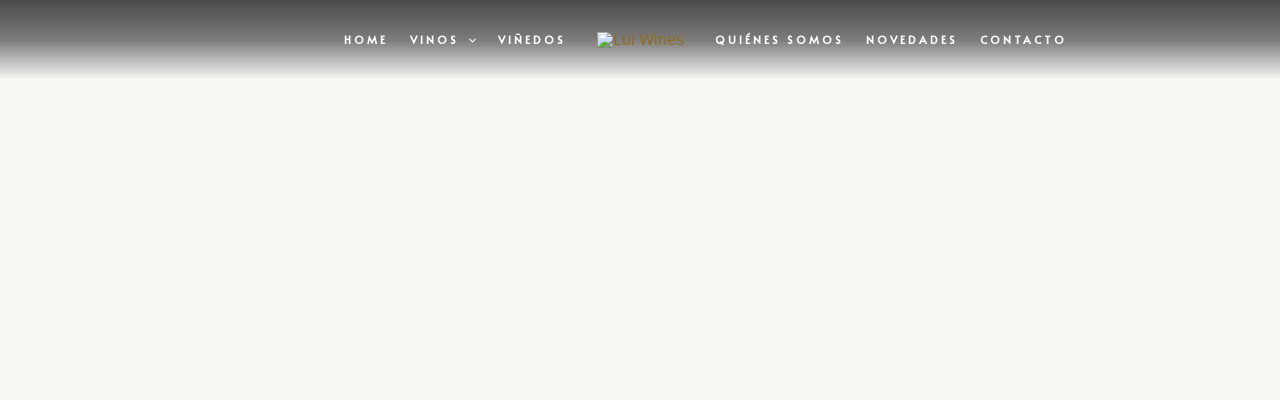

--- FILE ---
content_type: text/html; charset=UTF-8
request_url: https://luiwines.com/
body_size: 44607
content:
<!DOCTYPE html>
<html lang="es">
<head>
<meta charset="UTF-8">
<meta name="viewport" content="width=device-width, initial-scale=1">
	<link rel="profile" href="https://gmpg.org/xfn/11"> 
	<title>Lui Wines</title>
<meta name='robots' content='max-image-preview:large' />
	<style>img:is([sizes="auto" i], [sizes^="auto," i]) { contain-intrinsic-size: 3000px 1500px }</style>
	<link rel='dns-prefetch' href='//fonts.googleapis.com' />
<link rel="alternate" type="application/rss+xml" title="Lui Wines &raquo; Feed" href="https://luiwines.com/feed/" />
<link rel="alternate" type="application/rss+xml" title="Lui Wines &raquo; Feed de los comentarios" href="https://luiwines.com/comments/feed/" />
<script>
window._wpemojiSettings = {"baseUrl":"https:\/\/s.w.org\/images\/core\/emoji\/16.0.1\/72x72\/","ext":".png","svgUrl":"https:\/\/s.w.org\/images\/core\/emoji\/16.0.1\/svg\/","svgExt":".svg","source":{"concatemoji":"https:\/\/luiwines.com\/wp-includes\/js\/wp-emoji-release.min.js?ver=6.8.3"}};
/*! This file is auto-generated */
!function(s,n){var o,i,e;function c(e){try{var t={supportTests:e,timestamp:(new Date).valueOf()};sessionStorage.setItem(o,JSON.stringify(t))}catch(e){}}function p(e,t,n){e.clearRect(0,0,e.canvas.width,e.canvas.height),e.fillText(t,0,0);var t=new Uint32Array(e.getImageData(0,0,e.canvas.width,e.canvas.height).data),a=(e.clearRect(0,0,e.canvas.width,e.canvas.height),e.fillText(n,0,0),new Uint32Array(e.getImageData(0,0,e.canvas.width,e.canvas.height).data));return t.every(function(e,t){return e===a[t]})}function u(e,t){e.clearRect(0,0,e.canvas.width,e.canvas.height),e.fillText(t,0,0);for(var n=e.getImageData(16,16,1,1),a=0;a<n.data.length;a++)if(0!==n.data[a])return!1;return!0}function f(e,t,n,a){switch(t){case"flag":return n(e,"\ud83c\udff3\ufe0f\u200d\u26a7\ufe0f","\ud83c\udff3\ufe0f\u200b\u26a7\ufe0f")?!1:!n(e,"\ud83c\udde8\ud83c\uddf6","\ud83c\udde8\u200b\ud83c\uddf6")&&!n(e,"\ud83c\udff4\udb40\udc67\udb40\udc62\udb40\udc65\udb40\udc6e\udb40\udc67\udb40\udc7f","\ud83c\udff4\u200b\udb40\udc67\u200b\udb40\udc62\u200b\udb40\udc65\u200b\udb40\udc6e\u200b\udb40\udc67\u200b\udb40\udc7f");case"emoji":return!a(e,"\ud83e\udedf")}return!1}function g(e,t,n,a){var r="undefined"!=typeof WorkerGlobalScope&&self instanceof WorkerGlobalScope?new OffscreenCanvas(300,150):s.createElement("canvas"),o=r.getContext("2d",{willReadFrequently:!0}),i=(o.textBaseline="top",o.font="600 32px Arial",{});return e.forEach(function(e){i[e]=t(o,e,n,a)}),i}function t(e){var t=s.createElement("script");t.src=e,t.defer=!0,s.head.appendChild(t)}"undefined"!=typeof Promise&&(o="wpEmojiSettingsSupports",i=["flag","emoji"],n.supports={everything:!0,everythingExceptFlag:!0},e=new Promise(function(e){s.addEventListener("DOMContentLoaded",e,{once:!0})}),new Promise(function(t){var n=function(){try{var e=JSON.parse(sessionStorage.getItem(o));if("object"==typeof e&&"number"==typeof e.timestamp&&(new Date).valueOf()<e.timestamp+604800&&"object"==typeof e.supportTests)return e.supportTests}catch(e){}return null}();if(!n){if("undefined"!=typeof Worker&&"undefined"!=typeof OffscreenCanvas&&"undefined"!=typeof URL&&URL.createObjectURL&&"undefined"!=typeof Blob)try{var e="postMessage("+g.toString()+"("+[JSON.stringify(i),f.toString(),p.toString(),u.toString()].join(",")+"));",a=new Blob([e],{type:"text/javascript"}),r=new Worker(URL.createObjectURL(a),{name:"wpTestEmojiSupports"});return void(r.onmessage=function(e){c(n=e.data),r.terminate(),t(n)})}catch(e){}c(n=g(i,f,p,u))}t(n)}).then(function(e){for(var t in e)n.supports[t]=e[t],n.supports.everything=n.supports.everything&&n.supports[t],"flag"!==t&&(n.supports.everythingExceptFlag=n.supports.everythingExceptFlag&&n.supports[t]);n.supports.everythingExceptFlag=n.supports.everythingExceptFlag&&!n.supports.flag,n.DOMReady=!1,n.readyCallback=function(){n.DOMReady=!0}}).then(function(){return e}).then(function(){var e;n.supports.everything||(n.readyCallback(),(e=n.source||{}).concatemoji?t(e.concatemoji):e.wpemoji&&e.twemoji&&(t(e.twemoji),t(e.wpemoji)))}))}((window,document),window._wpemojiSettings);
</script>

<link rel='stylesheet' id='astra-theme-css-css' href='https://luiwines.com/wp-content/themes/astra/assets/css/minified/main.min.css?ver=4.11.0' media='all' />
<style id='astra-theme-css-inline-css'>
:root{--ast-post-nav-space:0;--ast-container-default-xlg-padding:2.5em;--ast-container-default-lg-padding:2.5em;--ast-container-default-slg-padding:2em;--ast-container-default-md-padding:2.5em;--ast-container-default-sm-padding:2.5em;--ast-container-default-xs-padding:2.4em;--ast-container-default-xxs-padding:1.8em;--ast-code-block-background:#ECEFF3;--ast-comment-inputs-background:#F9FAFB;--ast-normal-container-width:1200px;--ast-narrow-container-width:750px;--ast-blog-title-font-weight:600;--ast-blog-meta-weight:600;--ast-global-color-primary:var(--ast-global-color-5);--ast-global-color-secondary:var(--ast-global-color-4);--ast-global-color-alternate-background:var(--ast-global-color-7);--ast-global-color-subtle-background:var(--ast-global-color-6);--ast-bg-style-guide:#F8FAFC;--ast-shadow-style-guide:0px 0px 4px 0 #00000057;--ast-global-dark-bg-style:#fff;--ast-global-dark-lfs:#fbfbfb;--ast-widget-bg-color:#fafafa;--ast-wc-container-head-bg-color:#fbfbfb;--ast-title-layout-bg:#eeeeee;--ast-search-border-color:#e7e7e7;--ast-lifter-hover-bg:#e6e6e6;--ast-gallery-block-color:#000;--srfm-color-input-label:var(--ast-global-color-2);}html{font-size:100%;}a{color:#8f6b25;}a:hover,a:focus{color:#694f1c;}body,button,input,select,textarea,.ast-button,.ast-custom-button{font-family:-apple-system,BlinkMacSystemFont,Segoe UI,Roboto,Oxygen-Sans,Ubuntu,Cantarell,Helvetica Neue,sans-serif;font-weight:400;font-size:16px;font-size:1rem;line-height:var(--ast-body-line-height,1.65);}blockquote{color:var(--ast-global-color-3);}h1,.entry-content h1,h2,.entry-content h2,h3,.entry-content h3,h4,.entry-content h4,h5,.entry-content h5,h6,.entry-content h6,.site-title,.site-title a{font-weight:600;}.ast-site-identity .site-title a{color:var(--ast-global-color-2);}.site-title{font-size:26px;font-size:1.625rem;display:none;}header .custom-logo-link img{max-width:180px;width:180px;}.astra-logo-svg{width:180px;}.site-header .site-description{font-size:15px;font-size:0.9375rem;display:none;}.entry-title{font-size:20px;font-size:1.25rem;}.ast-blog-single-element.ast-taxonomy-container a{font-size:14px;font-size:0.875rem;}.ast-blog-meta-container{font-size:13px;font-size:0.8125rem;}.archive .ast-article-post .ast-article-inner,.blog .ast-article-post .ast-article-inner,.archive .ast-article-post .ast-article-inner:hover,.blog .ast-article-post .ast-article-inner:hover{border-top-left-radius:6px;border-top-right-radius:6px;border-bottom-right-radius:6px;border-bottom-left-radius:6px;overflow:hidden;}h1,.entry-content h1{font-size:36px;font-size:2.25rem;font-weight:600;line-height:1.4em;}h2,.entry-content h2{font-size:30px;font-size:1.875rem;font-weight:600;line-height:1.3em;}h3,.entry-content h3{font-size:24px;font-size:1.5rem;font-weight:600;line-height:1.3em;}h4,.entry-content h4{font-size:20px;font-size:1.25rem;line-height:1.2em;font-weight:600;}h5,.entry-content h5{font-size:18px;font-size:1.125rem;line-height:1.2em;font-weight:600;}h6,.entry-content h6{font-size:16px;font-size:1rem;line-height:1.25em;font-weight:600;}::selection{background-color:#8f6c25;color:#ffffff;}body,h1,.entry-title a,.entry-content h1,h2,.entry-content h2,h3,.entry-content h3,h4,.entry-content h4,h5,.entry-content h5,h6,.entry-content h6{color:var(--ast-global-color-3);}.tagcloud a:hover,.tagcloud a:focus,.tagcloud a.current-item{color:#ffffff;border-color:#8f6b25;background-color:#8f6b25;}input:focus,input[type="text"]:focus,input[type="email"]:focus,input[type="url"]:focus,input[type="password"]:focus,input[type="reset"]:focus,input[type="search"]:focus,textarea:focus{border-color:#8f6b25;}input[type="radio"]:checked,input[type=reset],input[type="checkbox"]:checked,input[type="checkbox"]:hover:checked,input[type="checkbox"]:focus:checked,input[type=range]::-webkit-slider-thumb{border-color:#8f6b25;background-color:#8f6b25;box-shadow:none;}.site-footer a:hover + .post-count,.site-footer a:focus + .post-count{background:#8f6b25;border-color:#8f6b25;}.single .nav-links .nav-previous,.single .nav-links .nav-next{color:#8f6b25;}.entry-meta,.entry-meta *{line-height:1.45;color:#8f6b25;font-weight:600;}.entry-meta a:not(.ast-button):hover,.entry-meta a:not(.ast-button):hover *,.entry-meta a:not(.ast-button):focus,.entry-meta a:not(.ast-button):focus *,.page-links > .page-link,.page-links .page-link:hover,.post-navigation a:hover{color:#694f1c;}#cat option,.secondary .calendar_wrap thead a,.secondary .calendar_wrap thead a:visited{color:#8f6b25;}.secondary .calendar_wrap #today,.ast-progress-val span{background:#8f6b25;}.secondary a:hover + .post-count,.secondary a:focus + .post-count{background:#8f6b25;border-color:#8f6b25;}.calendar_wrap #today > a{color:#ffffff;}.page-links .page-link,.single .post-navigation a{color:var(--ast-global-color-3);}.ast-search-menu-icon .search-form button.search-submit{padding:0 4px;}.ast-search-menu-icon form.search-form{padding-right:0;}.ast-search-menu-icon.slide-search input.search-field{width:0;}.ast-header-search .ast-search-menu-icon.ast-dropdown-active .search-form,.ast-header-search .ast-search-menu-icon.ast-dropdown-active .search-field:focus{transition:all 0.2s;}.search-form input.search-field:focus{outline:none;}.ast-search-menu-icon .search-form button.search-submit:focus,.ast-theme-transparent-header .ast-header-search .ast-dropdown-active .ast-icon,.ast-theme-transparent-header .ast-inline-search .search-field:focus .ast-icon{color:var(--ast-global-color-1);}.ast-header-search .slide-search .search-form{border:2px solid var(--ast-global-color-0);}.ast-header-search .slide-search .search-field{background-color:(--ast-global-dark-bg-style);}.ast-archive-title{color:var(--ast-global-color-2);}.widget-title{font-size:22px;font-size:1.375rem;color:var(--ast-global-color-2);}.ast-single-post .entry-content a,.ast-comment-content a:not(.ast-comment-edit-reply-wrap a),.woocommerce-js .woocommerce-product-details__short-description a{text-decoration:underline;}.ast-single-post .elementor-widget-button .elementor-button,.ast-single-post .entry-content .uagb-tab a,.ast-single-post .entry-content .uagb-ifb-cta a,.ast-single-post .entry-content .uabb-module-content a,.ast-single-post .entry-content .uagb-post-grid a,.ast-single-post .entry-content .uagb-timeline a,.ast-single-post .entry-content .uagb-toc__wrap a,.ast-single-post .entry-content .uagb-taxomony-box a,.ast-single-post .entry-content .woocommerce a,.entry-content .wp-block-latest-posts > li > a,.ast-single-post .entry-content .wp-block-file__button,a.ast-post-filter-single,.ast-single-post .ast-comment-content .comment-reply-link,.ast-single-post .ast-comment-content .comment-edit-link,.entry-content [CLASS*="wc-block"] .wc-block-components-button,.entry-content [CLASS*="wc-block"] .wc-block-components-totals-coupon-link,.entry-content [CLASS*="wc-block"] .wc-block-components-product-name{text-decoration:none;}.ast-search-menu-icon.slide-search a:focus-visible:focus-visible,.astra-search-icon:focus-visible,#close:focus-visible,a:focus-visible,.ast-menu-toggle:focus-visible,.site .skip-link:focus-visible,.wp-block-loginout input:focus-visible,.wp-block-search.wp-block-search__button-inside .wp-block-search__inside-wrapper,.ast-header-navigation-arrow:focus-visible,.woocommerce .wc-proceed-to-checkout > .checkout-button:focus-visible,.woocommerce .woocommerce-MyAccount-navigation ul li a:focus-visible,.ast-orders-table__row .ast-orders-table__cell:focus-visible,.woocommerce .woocommerce-order-details .order-again > .button:focus-visible,.woocommerce .woocommerce-message a.button.wc-forward:focus-visible,.woocommerce #minus_qty:focus-visible,.woocommerce #plus_qty:focus-visible,a#ast-apply-coupon:focus-visible,.woocommerce .woocommerce-info a:focus-visible,.woocommerce .astra-shop-summary-wrap a:focus-visible,.woocommerce a.wc-forward:focus-visible,#ast-apply-coupon:focus-visible,.woocommerce-js .woocommerce-mini-cart-item a.remove:focus-visible,#close:focus-visible,.button.search-submit:focus-visible,#search_submit:focus,.normal-search:focus-visible,.ast-header-account-wrap:focus-visible,.woocommerce .ast-on-card-button.ast-quick-view-trigger:focus{outline-style:dotted;outline-color:inherit;outline-width:thin;}input:focus,input[type="text"]:focus,input[type="email"]:focus,input[type="url"]:focus,input[type="password"]:focus,input[type="reset"]:focus,input[type="search"]:focus,input[type="number"]:focus,textarea:focus,.wp-block-search__input:focus,[data-section="section-header-mobile-trigger"] .ast-button-wrap .ast-mobile-menu-trigger-minimal:focus,.ast-mobile-popup-drawer.active .menu-toggle-close:focus,.woocommerce-ordering select.orderby:focus,#ast-scroll-top:focus,#coupon_code:focus,.woocommerce-page #comment:focus,.woocommerce #reviews #respond input#submit:focus,.woocommerce a.add_to_cart_button:focus,.woocommerce .button.single_add_to_cart_button:focus,.woocommerce .woocommerce-cart-form button:focus,.woocommerce .woocommerce-cart-form__cart-item .quantity .qty:focus,.woocommerce .woocommerce-billing-fields .woocommerce-billing-fields__field-wrapper .woocommerce-input-wrapper > .input-text:focus,.woocommerce #order_comments:focus,.woocommerce #place_order:focus,.woocommerce .woocommerce-address-fields .woocommerce-address-fields__field-wrapper .woocommerce-input-wrapper > .input-text:focus,.woocommerce .woocommerce-MyAccount-content form button:focus,.woocommerce .woocommerce-MyAccount-content .woocommerce-EditAccountForm .woocommerce-form-row .woocommerce-Input.input-text:focus,.woocommerce .ast-woocommerce-container .woocommerce-pagination ul.page-numbers li a:focus,body #content .woocommerce form .form-row .select2-container--default .select2-selection--single:focus,#ast-coupon-code:focus,.woocommerce.woocommerce-js .quantity input[type=number]:focus,.woocommerce-js .woocommerce-mini-cart-item .quantity input[type=number]:focus,.woocommerce p#ast-coupon-trigger:focus{border-style:dotted;border-color:inherit;border-width:thin;}input{outline:none;}.woocommerce-js input[type=text]:focus,.woocommerce-js input[type=email]:focus,.woocommerce-js textarea:focus,input[type=number]:focus,.comments-area textarea#comment:focus,.comments-area textarea#comment:active,.comments-area .ast-comment-formwrap input[type="text"]:focus,.comments-area .ast-comment-formwrap input[type="text"]:active{outline-style:unset;outline-color:inherit;outline-width:thin;}.site-logo-img img{ transition:all 0.2s linear;}body .ast-oembed-container *{position:absolute;top:0;width:100%;height:100%;left:0;}body .wp-block-embed-pocket-casts .ast-oembed-container *{position:unset;}.ast-single-post-featured-section + article {margin-top: 2em;}.site-content .ast-single-post-featured-section img {width: 100%;overflow: hidden;object-fit: cover;}.ast-separate-container .site-content .ast-single-post-featured-section + article {margin-top: -80px;z-index: 9;position: relative;border-radius: 4px;}@media (min-width: 922px) {.ast-no-sidebar .site-content .ast-article-image-container--wide {margin-left: -120px;margin-right: -120px;max-width: unset;width: unset;}.ast-left-sidebar .site-content .ast-article-image-container--wide,.ast-right-sidebar .site-content .ast-article-image-container--wide {margin-left: -10px;margin-right: -10px;}.site-content .ast-article-image-container--full {margin-left: calc( -50vw + 50%);margin-right: calc( -50vw + 50%);max-width: 100vw;width: 100vw;}.ast-left-sidebar .site-content .ast-article-image-container--full,.ast-right-sidebar .site-content .ast-article-image-container--full {margin-left: -10px;margin-right: -10px;max-width: inherit;width: auto;}}.site > .ast-single-related-posts-container {margin-top: 0;}@media (min-width: 922px) {.ast-desktop .ast-container--narrow {max-width: var(--ast-narrow-container-width);margin: 0 auto;}}.ast-page-builder-template .hentry {margin: 0;}.ast-page-builder-template .site-content > .ast-container {max-width: 100%;padding: 0;}.ast-page-builder-template .site .site-content #primary {padding: 0;margin: 0;}.ast-page-builder-template .no-results {text-align: center;margin: 4em auto;}.ast-page-builder-template .ast-pagination {padding: 2em;}.ast-page-builder-template .entry-header.ast-no-title.ast-no-thumbnail {margin-top: 0;}.ast-page-builder-template .entry-header.ast-header-without-markup {margin-top: 0;margin-bottom: 0;}.ast-page-builder-template .entry-header.ast-no-title.ast-no-meta {margin-bottom: 0;}.ast-page-builder-template.single .post-navigation {padding-bottom: 2em;}.ast-page-builder-template.single-post .site-content > .ast-container {max-width: 100%;}.ast-page-builder-template .entry-header {margin-top: 2em;margin-left: auto;margin-right: auto;}.ast-page-builder-template .ast-archive-description {margin: 2em auto 0;padding-left: 20px;padding-right: 20px;}.ast-page-builder-template .ast-row {margin-left: 0;margin-right: 0;}.single.ast-page-builder-template .entry-header + .entry-content,.single.ast-page-builder-template .ast-single-entry-banner + .site-content article .entry-content {margin-bottom: 2em;}@media(min-width: 921px) {.ast-page-builder-template.archive.ast-right-sidebar .ast-row article,.ast-page-builder-template.archive.ast-left-sidebar .ast-row article {padding-left: 0;padding-right: 0;}}input[type="text"],input[type="number"],input[type="email"],input[type="url"],input[type="password"],input[type="search"],input[type=reset],input[type=tel],input[type=date],select,textarea{font-size:16px;font-style:normal;font-weight:400;line-height:24px;width:100%;padding:12px 16px;border-radius:4px;box-shadow:0px 1px 2px 0px rgba(0,0,0,0.05);color:var(--ast-form-input-text,#475569);}input[type="text"],input[type="number"],input[type="email"],input[type="url"],input[type="password"],input[type="search"],input[type=reset],input[type=tel],input[type=date],select{height:40px;}input[type="date"]{border-width:1px;border-style:solid;border-color:var(--ast-border-color);background:var( --ast-global-color-secondary,--ast-global-color-5 );}input[type="text"]:focus,input[type="number"]:focus,input[type="email"]:focus,input[type="url"]:focus,input[type="password"]:focus,input[type="search"]:focus,input[type=reset]:focus,input[type="tel"]:focus,input[type="date"]:focus,select:focus,textarea:focus{border-color:#046BD2;box-shadow:none;outline:none;color:var(--ast-form-input-focus-text,#475569);}label,legend{color:#111827;font-size:14px;font-style:normal;font-weight:500;line-height:20px;}select{padding:6px 10px;}fieldset{padding:30px;border-radius:4px;}button,.ast-button,.button,input[type="button"],input[type="reset"],input[type="submit"]{border-radius:4px;box-shadow:0px 1px 2px 0px rgba(0,0,0,0.05);}:root{--ast-comment-inputs-background:#FFF;}::placeholder{color:var(--ast-form-field-color,#9CA3AF);}::-ms-input-placeholder{color:var(--ast-form-field-color,#9CA3AF);}.wpcf7 input.wpcf7-form-control:not([type=submit]),.wpcf7 textarea.wpcf7-form-control{padding:12px 16px;}.wpcf7 select.wpcf7-form-control{padding:6px 10px;}.wpcf7 input.wpcf7-form-control:not([type=submit]):focus,.wpcf7 select.wpcf7-form-control:focus,.wpcf7 textarea.wpcf7-form-control:focus{border-style:disable;border-color:#046BD2;border-width:thin;box-shadow:none;outline:none;color:var(--ast-form-input-focus-text,#475569);}.wpcf7 .wpcf7-not-valid-tip{color:#DC2626;font-size:14px;font-weight:400;line-height:20px;margin-top:8px;}.wpcf7 input[type=file].wpcf7-form-control{font-size:16px;font-style:normal;font-weight:400;line-height:24px;width:100%;padding:12px 16px;border-radius:4px;box-shadow:0px 1px 2px 0px rgba(0,0,0,0.05);color:var(--ast-form-input-text,#475569);}@media (max-width:921.9px){#ast-desktop-header{display:none;}}@media (min-width:922px){#ast-mobile-header{display:none;}}.wp-block-buttons.aligncenter{justify-content:center;}@media (max-width:921px){.ast-theme-transparent-header #primary,.ast-theme-transparent-header #secondary{padding:0;}}@media (max-width:921px){.ast-plain-container.ast-no-sidebar #primary{padding:0;}}.ast-plain-container.ast-no-sidebar #primary{margin-top:0;margin-bottom:0;}.wp-block-button.is-style-outline .wp-block-button__link{border-color:#8f6c25;}div.wp-block-button.is-style-outline > .wp-block-button__link:not(.has-text-color),div.wp-block-button.wp-block-button__link.is-style-outline:not(.has-text-color){color:#8f6c25;}.wp-block-button.is-style-outline .wp-block-button__link:hover,.wp-block-buttons .wp-block-button.is-style-outline .wp-block-button__link:focus,.wp-block-buttons .wp-block-button.is-style-outline > .wp-block-button__link:not(.has-text-color):hover,.wp-block-buttons .wp-block-button.wp-block-button__link.is-style-outline:not(.has-text-color):hover{color:#ffffff;background-color:#694f1c;border-color:#694f1c;}.post-page-numbers.current .page-link,.ast-pagination .page-numbers.current{color:#ffffff;border-color:#8f6c25;background-color:#8f6c25;}.wp-block-buttons .wp-block-button.is-style-outline .wp-block-button__link.wp-element-button,.ast-outline-button,.wp-block-uagb-buttons-child .uagb-buttons-repeater.ast-outline-button{border-color:#8f6c25;border-top-width:2px;border-right-width:2px;border-bottom-width:2px;border-left-width:2px;font-family:inherit;font-weight:500;font-size:16px;font-size:1rem;line-height:1em;padding-top:13px;padding-right:30px;padding-bottom:13px;padding-left:30px;}.wp-block-buttons .wp-block-button.is-style-outline > .wp-block-button__link:not(.has-text-color),.wp-block-buttons .wp-block-button.wp-block-button__link.is-style-outline:not(.has-text-color),.ast-outline-button{color:#8f6c25;}.wp-block-button.is-style-outline .wp-block-button__link:hover,.wp-block-buttons .wp-block-button.is-style-outline .wp-block-button__link:focus,.wp-block-buttons .wp-block-button.is-style-outline > .wp-block-button__link:not(.has-text-color):hover,.wp-block-buttons .wp-block-button.wp-block-button__link.is-style-outline:not(.has-text-color):hover,.ast-outline-button:hover,.ast-outline-button:focus,.wp-block-uagb-buttons-child .uagb-buttons-repeater.ast-outline-button:hover,.wp-block-uagb-buttons-child .uagb-buttons-repeater.ast-outline-button:focus{color:#ffffff;background-color:#694f1c;border-color:#694f1c;}.ast-single-post .entry-content a.ast-outline-button,.ast-single-post .entry-content .is-style-outline>.wp-block-button__link{text-decoration:none;}.wp-block-button .wp-block-button__link.wp-element-button.is-style-outline:not(.has-background),.wp-block-button.is-style-outline>.wp-block-button__link.wp-element-button:not(.has-background),.ast-outline-button{background-color:transparent;}.uagb-buttons-repeater.ast-outline-button{border-radius:9999px;}@media (max-width:921px){.wp-block-buttons .wp-block-button.is-style-outline .wp-block-button__link.wp-element-button,.ast-outline-button,.wp-block-uagb-buttons-child .uagb-buttons-repeater.ast-outline-button{padding-top:12px;padding-right:28px;padding-bottom:12px;padding-left:28px;}}@media (max-width:544px){.wp-block-buttons .wp-block-button.is-style-outline .wp-block-button__link.wp-element-button,.ast-outline-button,.wp-block-uagb-buttons-child .uagb-buttons-repeater.ast-outline-button{padding-top:10px;padding-right:24px;padding-bottom:10px;padding-left:24px;}}.entry-content[data-ast-blocks-layout] > figure{margin-bottom:1em;}h1.widget-title{font-weight:600;}h2.widget-title{font-weight:600;}h3.widget-title{font-weight:600;}.elementor-widget-container .elementor-loop-container .e-loop-item[data-elementor-type="loop-item"]{width:100%;} .content-area .elementor-widget-theme-post-content h1,.content-area .elementor-widget-theme-post-content h2,.content-area .elementor-widget-theme-post-content h3,.content-area .elementor-widget-theme-post-content h4,.content-area .elementor-widget-theme-post-content h5,.content-area .elementor-widget-theme-post-content h6{margin-top:1.5em;margin-bottom:calc(0.3em + 10px);}.review-rating{display:flex;align-items:center;order:2;}#page{display:flex;flex-direction:column;min-height:100vh;}.ast-404-layout-1 h1.page-title{color:var(--ast-global-color-2);}.single .post-navigation a{line-height:1em;height:inherit;}.error-404 .page-sub-title{font-size:1.5rem;font-weight:inherit;}.search .site-content .content-area .search-form{margin-bottom:0;}#page .site-content{flex-grow:1;}.widget{margin-bottom:1.25em;}#secondary li{line-height:1.5em;}#secondary .wp-block-group h2{margin-bottom:0.7em;}#secondary h2{font-size:1.7rem;}.ast-separate-container .ast-article-post,.ast-separate-container .ast-article-single,.ast-separate-container .comment-respond{padding:3em;}.ast-separate-container .ast-article-single .ast-article-single{padding:0;}.ast-article-single .wp-block-post-template-is-layout-grid{padding-left:0;}.ast-separate-container .comments-title,.ast-narrow-container .comments-title{padding:1.5em 2em;}.ast-page-builder-template .comment-form-textarea,.ast-comment-formwrap .ast-grid-common-col{padding:0;}.ast-comment-formwrap{padding:0;display:inline-flex;column-gap:20px;width:100%;margin-left:0;margin-right:0;}.comments-area textarea#comment:focus,.comments-area textarea#comment:active,.comments-area .ast-comment-formwrap input[type="text"]:focus,.comments-area .ast-comment-formwrap input[type="text"]:active {box-shadow:none;outline:none;}.archive.ast-page-builder-template .entry-header{margin-top:2em;}.ast-page-builder-template .ast-comment-formwrap{width:100%;}.entry-title{margin-bottom:0.6em;}.ast-archive-description p{font-size:inherit;font-weight:inherit;line-height:inherit;}.ast-separate-container .ast-comment-list li.depth-1,.hentry{margin-bottom:1.5em;}.site-content section.ast-archive-description{margin-bottom:2em;}@media (min-width:921px){.ast-left-sidebar.ast-page-builder-template #secondary,.archive.ast-right-sidebar.ast-page-builder-template .site-main{padding-left:20px;padding-right:20px;}}@media (max-width:544px){.ast-comment-formwrap.ast-row{column-gap:10px;display:inline-block;}#ast-commentform .ast-grid-common-col{position:relative;width:100%;}}@media (min-width:1201px){.ast-separate-container .ast-article-post,.ast-separate-container .ast-article-single,.ast-separate-container .ast-author-box,.ast-separate-container .ast-404-layout-1,.ast-separate-container .no-results{padding:3em;}} .content-area .elementor-widget-theme-post-content h1,.content-area .elementor-widget-theme-post-content h2,.content-area .elementor-widget-theme-post-content h3,.content-area .elementor-widget-theme-post-content h4,.content-area .elementor-widget-theme-post-content h5,.content-area .elementor-widget-theme-post-content h6{margin-top:1.5em;margin-bottom:calc(0.3em + 10px);}.elementor-loop-container .e-loop-item,.elementor-loop-container .ast-separate-container .ast-article-post,.elementor-loop-container .ast-separate-container .ast-article-single,.elementor-loop-container .ast-separate-container .comment-respond{padding:0px;}@media (max-width:921px){.ast-separate-container #primary,.ast-separate-container #secondary{padding:1.5em 0;}#primary,#secondary{padding:1.5em 0;margin:0;}.ast-left-sidebar #content > .ast-container{display:flex;flex-direction:column-reverse;width:100%;}}@media (min-width:922px){.ast-separate-container.ast-right-sidebar #primary,.ast-separate-container.ast-left-sidebar #primary{border:0;}.search-no-results.ast-separate-container #primary{margin-bottom:4em;}}.elementor-widget-button .elementor-button{border-style:solid;text-decoration:none;border-top-width:0;border-right-width:0;border-left-width:0;border-bottom-width:0;}.elementor-button.elementor-size-sm,.elementor-button.elementor-size-xs,.elementor-button.elementor-size-md,.elementor-button.elementor-size-lg,.elementor-button.elementor-size-xl,.elementor-button{padding-top:15px;padding-right:30px;padding-bottom:15px;padding-left:30px;}@media (max-width:921px){.elementor-widget-button .elementor-button.elementor-size-sm,.elementor-widget-button .elementor-button.elementor-size-xs,.elementor-widget-button .elementor-button.elementor-size-md,.elementor-widget-button .elementor-button.elementor-size-lg,.elementor-widget-button .elementor-button.elementor-size-xl,.elementor-widget-button .elementor-button{padding-top:14px;padding-right:28px;padding-bottom:14px;padding-left:28px;}}@media (max-width:544px){.elementor-widget-button .elementor-button.elementor-size-sm,.elementor-widget-button .elementor-button.elementor-size-xs,.elementor-widget-button .elementor-button.elementor-size-md,.elementor-widget-button .elementor-button.elementor-size-lg,.elementor-widget-button .elementor-button.elementor-size-xl,.elementor-widget-button .elementor-button{padding-top:12px;padding-right:24px;padding-bottom:12px;padding-left:24px;}}.elementor-widget-button .elementor-button{border-color:#8f6c25;background-color:#8f6c25;}.elementor-widget-button .elementor-button:hover,.elementor-widget-button .elementor-button:focus{color:#ffffff;background-color:#694f1c;border-color:#694f1c;}.wp-block-button .wp-block-button__link ,.elementor-widget-button .elementor-button,.elementor-widget-button .elementor-button:visited{color:#ffffff;}.elementor-widget-button .elementor-button{font-weight:500;font-size:16px;font-size:1rem;line-height:1em;}body .elementor-button.elementor-size-sm,body .elementor-button.elementor-size-xs,body .elementor-button.elementor-size-md,body .elementor-button.elementor-size-lg,body .elementor-button.elementor-size-xl,body .elementor-button{font-size:16px;font-size:1rem;}.wp-block-button .wp-block-button__link:hover,.wp-block-button .wp-block-button__link:focus{color:#ffffff;background-color:#694f1c;border-color:#694f1c;}.elementor-widget-heading h1.elementor-heading-title{line-height:1.4em;}.elementor-widget-heading h2.elementor-heading-title{line-height:1.3em;}.elementor-widget-heading h3.elementor-heading-title{line-height:1.3em;}.elementor-widget-heading h4.elementor-heading-title{line-height:1.2em;}.elementor-widget-heading h5.elementor-heading-title{line-height:1.2em;}.elementor-widget-heading h6.elementor-heading-title{line-height:1.25em;}.wp-block-button .wp-block-button__link,.wp-block-search .wp-block-search__button,body .wp-block-file .wp-block-file__button{border-color:#8f6c25;background-color:#8f6c25;color:#ffffff;font-family:inherit;font-weight:500;line-height:1em;font-size:16px;font-size:1rem;padding-top:15px;padding-right:30px;padding-bottom:15px;padding-left:30px;}.ast-single-post .entry-content .wp-block-button .wp-block-button__link,.ast-single-post .entry-content .wp-block-search .wp-block-search__button,body .entry-content .wp-block-file .wp-block-file__button{text-decoration:none;}@media (max-width:921px){.wp-block-button .wp-block-button__link,.wp-block-search .wp-block-search__button,body .wp-block-file .wp-block-file__button{padding-top:14px;padding-right:28px;padding-bottom:14px;padding-left:28px;}}@media (max-width:544px){.wp-block-button .wp-block-button__link,.wp-block-search .wp-block-search__button,body .wp-block-file .wp-block-file__button{padding-top:12px;padding-right:24px;padding-bottom:12px;padding-left:24px;}}.menu-toggle,button,.ast-button,.ast-custom-button,.button,input#submit,input[type="button"],input[type="submit"],input[type="reset"],#comments .submit,.search .search-submit,form[CLASS*="wp-block-search__"].wp-block-search .wp-block-search__inside-wrapper .wp-block-search__button,body .wp-block-file .wp-block-file__button,.search .search-submit,.woocommerce-js a.button,.woocommerce button.button,.woocommerce .woocommerce-message a.button,.woocommerce #respond input#submit.alt,.woocommerce input.button.alt,.woocommerce input.button,.woocommerce input.button:disabled,.woocommerce input.button:disabled[disabled],.woocommerce input.button:disabled:hover,.woocommerce input.button:disabled[disabled]:hover,.woocommerce #respond input#submit,.woocommerce button.button.alt.disabled,.wc-block-grid__products .wc-block-grid__product .wp-block-button__link,.wc-block-grid__product-onsale,[CLASS*="wc-block"] button,.woocommerce-js .astra-cart-drawer .astra-cart-drawer-content .woocommerce-mini-cart__buttons .button:not(.checkout):not(.ast-continue-shopping),.woocommerce-js .astra-cart-drawer .astra-cart-drawer-content .woocommerce-mini-cart__buttons a.checkout,.woocommerce button.button.alt.disabled.wc-variation-selection-needed,[CLASS*="wc-block"] .wc-block-components-button{border-style:solid;border-top-width:0;border-right-width:0;border-left-width:0;border-bottom-width:0;color:#ffffff;border-color:#8f6c25;background-color:#8f6c25;padding-top:15px;padding-right:30px;padding-bottom:15px;padding-left:30px;font-family:inherit;font-weight:500;font-size:16px;font-size:1rem;line-height:1em;}button:focus,.menu-toggle:hover,button:hover,.ast-button:hover,.ast-custom-button:hover .button:hover,.ast-custom-button:hover ,input[type=reset]:hover,input[type=reset]:focus,input#submit:hover,input#submit:focus,input[type="button"]:hover,input[type="button"]:focus,input[type="submit"]:hover,input[type="submit"]:focus,form[CLASS*="wp-block-search__"].wp-block-search .wp-block-search__inside-wrapper .wp-block-search__button:hover,form[CLASS*="wp-block-search__"].wp-block-search .wp-block-search__inside-wrapper .wp-block-search__button:focus,body .wp-block-file .wp-block-file__button:hover,body .wp-block-file .wp-block-file__button:focus,.woocommerce-js a.button:hover,.woocommerce button.button:hover,.woocommerce .woocommerce-message a.button:hover,.woocommerce #respond input#submit:hover,.woocommerce #respond input#submit.alt:hover,.woocommerce input.button.alt:hover,.woocommerce input.button:hover,.woocommerce button.button.alt.disabled:hover,.wc-block-grid__products .wc-block-grid__product .wp-block-button__link:hover,[CLASS*="wc-block"] button:hover,.woocommerce-js .astra-cart-drawer .astra-cart-drawer-content .woocommerce-mini-cart__buttons .button:not(.checkout):not(.ast-continue-shopping):hover,.woocommerce-js .astra-cart-drawer .astra-cart-drawer-content .woocommerce-mini-cart__buttons a.checkout:hover,.woocommerce button.button.alt.disabled.wc-variation-selection-needed:hover,[CLASS*="wc-block"] .wc-block-components-button:hover,[CLASS*="wc-block"] .wc-block-components-button:focus{color:#ffffff;background-color:#694f1c;border-color:#694f1c;}form[CLASS*="wp-block-search__"].wp-block-search .wp-block-search__inside-wrapper .wp-block-search__button.has-icon{padding-top:calc(15px - 3px);padding-right:calc(30px - 3px);padding-bottom:calc(15px - 3px);padding-left:calc(30px - 3px);}@media (max-width:921px){.menu-toggle,button,.ast-button,.ast-custom-button,.button,input#submit,input[type="button"],input[type="submit"],input[type="reset"],#comments .submit,.search .search-submit,form[CLASS*="wp-block-search__"].wp-block-search .wp-block-search__inside-wrapper .wp-block-search__button,body .wp-block-file .wp-block-file__button,.search .search-submit,.woocommerce-js a.button,.woocommerce button.button,.woocommerce .woocommerce-message a.button,.woocommerce #respond input#submit.alt,.woocommerce input.button.alt,.woocommerce input.button,.woocommerce input.button:disabled,.woocommerce input.button:disabled[disabled],.woocommerce input.button:disabled:hover,.woocommerce input.button:disabled[disabled]:hover,.woocommerce #respond input#submit,.woocommerce button.button.alt.disabled,.wc-block-grid__products .wc-block-grid__product .wp-block-button__link,.wc-block-grid__product-onsale,[CLASS*="wc-block"] button,.woocommerce-js .astra-cart-drawer .astra-cart-drawer-content .woocommerce-mini-cart__buttons .button:not(.checkout):not(.ast-continue-shopping),.woocommerce-js .astra-cart-drawer .astra-cart-drawer-content .woocommerce-mini-cart__buttons a.checkout,.woocommerce button.button.alt.disabled.wc-variation-selection-needed,[CLASS*="wc-block"] .wc-block-components-button{padding-top:14px;padding-right:28px;padding-bottom:14px;padding-left:28px;}}@media (max-width:544px){.menu-toggle,button,.ast-button,.ast-custom-button,.button,input#submit,input[type="button"],input[type="submit"],input[type="reset"],#comments .submit,.search .search-submit,form[CLASS*="wp-block-search__"].wp-block-search .wp-block-search__inside-wrapper .wp-block-search__button,body .wp-block-file .wp-block-file__button,.search .search-submit,.woocommerce-js a.button,.woocommerce button.button,.woocommerce .woocommerce-message a.button,.woocommerce #respond input#submit.alt,.woocommerce input.button.alt,.woocommerce input.button,.woocommerce input.button:disabled,.woocommerce input.button:disabled[disabled],.woocommerce input.button:disabled:hover,.woocommerce input.button:disabled[disabled]:hover,.woocommerce #respond input#submit,.woocommerce button.button.alt.disabled,.wc-block-grid__products .wc-block-grid__product .wp-block-button__link,.wc-block-grid__product-onsale,[CLASS*="wc-block"] button,.woocommerce-js .astra-cart-drawer .astra-cart-drawer-content .woocommerce-mini-cart__buttons .button:not(.checkout):not(.ast-continue-shopping),.woocommerce-js .astra-cart-drawer .astra-cart-drawer-content .woocommerce-mini-cart__buttons a.checkout,.woocommerce button.button.alt.disabled.wc-variation-selection-needed,[CLASS*="wc-block"] .wc-block-components-button{padding-top:12px;padding-right:24px;padding-bottom:12px;padding-left:24px;}}@media (max-width:921px){.ast-mobile-header-stack .main-header-bar .ast-search-menu-icon{display:inline-block;}.ast-header-break-point.ast-header-custom-item-outside .ast-mobile-header-stack .main-header-bar .ast-search-icon{margin:0;}.ast-comment-avatar-wrap img{max-width:2.5em;}.ast-comment-meta{padding:0 1.8888em 1.3333em;}}@media (min-width:544px){.ast-container{max-width:100%;}}@media (max-width:544px){.ast-separate-container .ast-article-post,.ast-separate-container .ast-article-single,.ast-separate-container .comments-title,.ast-separate-container .ast-archive-description{padding:1.5em 1em;}.ast-separate-container #content .ast-container{padding-left:0.54em;padding-right:0.54em;}.ast-separate-container .ast-comment-list .bypostauthor{padding:.5em;}.ast-search-menu-icon.ast-dropdown-active .search-field{width:170px;}} #ast-mobile-header .ast-site-header-cart-li a{pointer-events:none;}@media (min-width:545px){.ast-page-builder-template .comments-area,.single.ast-page-builder-template .entry-header,.single.ast-page-builder-template .post-navigation,.single.ast-page-builder-template .ast-single-related-posts-container{max-width:1240px;margin-left:auto;margin-right:auto;}}.ast-separate-container{background-color:var(--ast-global-color-4);background-image:none;}@media (max-width:921px){.site-title{display:none;}.site-header .site-description{display:none;}h1,.entry-content h1{font-size:30px;}h2,.entry-content h2{font-size:25px;}h3,.entry-content h3{font-size:20px;}}@media (max-width:544px){.site-title{display:none;}.site-header .site-description{display:none;}h1,.entry-content h1{font-size:30px;}h2,.entry-content h2{font-size:25px;}h3,.entry-content h3{font-size:20px;}header .custom-logo-link img,.ast-header-break-point .site-branding img,.ast-header-break-point .custom-logo-link img{max-width:150px;width:150px;}.astra-logo-svg{width:150px;}.ast-header-break-point .site-logo-img .custom-mobile-logo-link img{max-width:150px;}}@media (max-width:921px){html{font-size:91.2%;}}@media (max-width:544px){html{font-size:91.2%;}}@media (min-width:922px){.ast-container{max-width:1240px;}}@media (min-width:922px){.site-content .ast-container{display:flex;}}@media (max-width:921px){.site-content .ast-container{flex-direction:column;}}.entry-content h1,.entry-content h2,.entry-content h3,.entry-content h4,.entry-content h5,.entry-content h6{clear:none;}@media (min-width:922px){.main-header-menu .sub-menu .menu-item.ast-left-align-sub-menu:hover > .sub-menu,.main-header-menu .sub-menu .menu-item.ast-left-align-sub-menu.focus > .sub-menu{margin-left:-0px;}}.ast-theme-transparent-header [data-section="section-header-mobile-trigger"] .ast-button-wrap .ast-mobile-menu-trigger-minimal{background:transparent;}.entry-content li > p{margin-bottom:0;}.site .comments-area{padding-bottom:2em;margin-top:2em;}.wp-block-file {display: flex;align-items: center;flex-wrap: wrap;justify-content: space-between;}.wp-block-pullquote {border: none;}.wp-block-pullquote blockquote::before {content: "\201D";font-family: "Helvetica",sans-serif;display: flex;transform: rotate( 180deg );font-size: 6rem;font-style: normal;line-height: 1;font-weight: bold;align-items: center;justify-content: center;}.has-text-align-right > blockquote::before {justify-content: flex-start;}.has-text-align-left > blockquote::before {justify-content: flex-end;}figure.wp-block-pullquote.is-style-solid-color blockquote {max-width: 100%;text-align: inherit;}:root {--wp--custom--ast-default-block-top-padding: 3em;--wp--custom--ast-default-block-right-padding: 3em;--wp--custom--ast-default-block-bottom-padding: 3em;--wp--custom--ast-default-block-left-padding: 3em;--wp--custom--ast-container-width: 1200px;--wp--custom--ast-content-width-size: 1200px;--wp--custom--ast-wide-width-size: calc(1200px + var(--wp--custom--ast-default-block-left-padding) + var(--wp--custom--ast-default-block-right-padding));}.ast-narrow-container {--wp--custom--ast-content-width-size: 750px;--wp--custom--ast-wide-width-size: 750px;}@media(max-width: 921px) {:root {--wp--custom--ast-default-block-top-padding: 3em;--wp--custom--ast-default-block-right-padding: 2em;--wp--custom--ast-default-block-bottom-padding: 3em;--wp--custom--ast-default-block-left-padding: 2em;}}@media(max-width: 544px) {:root {--wp--custom--ast-default-block-top-padding: 3em;--wp--custom--ast-default-block-right-padding: 1.5em;--wp--custom--ast-default-block-bottom-padding: 3em;--wp--custom--ast-default-block-left-padding: 1.5em;}}.entry-content > .wp-block-group,.entry-content > .wp-block-cover,.entry-content > .wp-block-columns {padding-top: var(--wp--custom--ast-default-block-top-padding);padding-right: var(--wp--custom--ast-default-block-right-padding);padding-bottom: var(--wp--custom--ast-default-block-bottom-padding);padding-left: var(--wp--custom--ast-default-block-left-padding);}.ast-plain-container.ast-no-sidebar .entry-content > .alignfull,.ast-page-builder-template .ast-no-sidebar .entry-content > .alignfull {margin-left: calc( -50vw + 50%);margin-right: calc( -50vw + 50%);max-width: 100vw;width: 100vw;}.ast-plain-container.ast-no-sidebar .entry-content .alignfull .alignfull,.ast-page-builder-template.ast-no-sidebar .entry-content .alignfull .alignfull,.ast-plain-container.ast-no-sidebar .entry-content .alignfull .alignwide,.ast-page-builder-template.ast-no-sidebar .entry-content .alignfull .alignwide,.ast-plain-container.ast-no-sidebar .entry-content .alignwide .alignfull,.ast-page-builder-template.ast-no-sidebar .entry-content .alignwide .alignfull,.ast-plain-container.ast-no-sidebar .entry-content .alignwide .alignwide,.ast-page-builder-template.ast-no-sidebar .entry-content .alignwide .alignwide,.ast-plain-container.ast-no-sidebar .entry-content .wp-block-column .alignfull,.ast-page-builder-template.ast-no-sidebar .entry-content .wp-block-column .alignfull,.ast-plain-container.ast-no-sidebar .entry-content .wp-block-column .alignwide,.ast-page-builder-template.ast-no-sidebar .entry-content .wp-block-column .alignwide {margin-left: auto;margin-right: auto;width: 100%;}[data-ast-blocks-layout] .wp-block-separator:not(.is-style-dots) {height: 0;}[data-ast-blocks-layout] .wp-block-separator {margin: 20px auto;}[data-ast-blocks-layout] .wp-block-separator:not(.is-style-wide):not(.is-style-dots) {max-width: 100px;}[data-ast-blocks-layout] .wp-block-separator.has-background {padding: 0;}.entry-content[data-ast-blocks-layout] > * {max-width: var(--wp--custom--ast-content-width-size);margin-left: auto;margin-right: auto;}.entry-content[data-ast-blocks-layout] > .alignwide {max-width: var(--wp--custom--ast-wide-width-size);}.entry-content[data-ast-blocks-layout] .alignfull {max-width: none;}.entry-content .wp-block-columns {margin-bottom: 0;}blockquote {margin: 1.5em;border-color: rgba(0,0,0,0.05);}.wp-block-quote:not(.has-text-align-right):not(.has-text-align-center) {border-left: 5px solid rgba(0,0,0,0.05);}.has-text-align-right > blockquote,blockquote.has-text-align-right {border-right: 5px solid rgba(0,0,0,0.05);}.has-text-align-left > blockquote,blockquote.has-text-align-left {border-left: 5px solid rgba(0,0,0,0.05);}.wp-block-site-tagline,.wp-block-latest-posts .read-more {margin-top: 15px;}.wp-block-loginout p label {display: block;}.wp-block-loginout p:not(.login-remember):not(.login-submit) input {width: 100%;}.wp-block-loginout input:focus {border-color: transparent;}.wp-block-loginout input:focus {outline: thin dotted;}.entry-content .wp-block-media-text .wp-block-media-text__content {padding: 0 0 0 8%;}.entry-content .wp-block-media-text.has-media-on-the-right .wp-block-media-text__content {padding: 0 8% 0 0;}.entry-content .wp-block-media-text.has-background .wp-block-media-text__content {padding: 8%;}.entry-content .wp-block-cover:not([class*="background-color"]):not(.has-text-color.has-link-color) .wp-block-cover__inner-container,.entry-content .wp-block-cover:not([class*="background-color"]) .wp-block-cover-image-text,.entry-content .wp-block-cover:not([class*="background-color"]) .wp-block-cover-text,.entry-content .wp-block-cover-image:not([class*="background-color"]) .wp-block-cover__inner-container,.entry-content .wp-block-cover-image:not([class*="background-color"]) .wp-block-cover-image-text,.entry-content .wp-block-cover-image:not([class*="background-color"]) .wp-block-cover-text {color: var(--ast-global-color-primary,var(--ast-global-color-5));}.wp-block-loginout .login-remember input {width: 1.1rem;height: 1.1rem;margin: 0 5px 4px 0;vertical-align: middle;}.wp-block-latest-posts > li > *:first-child,.wp-block-latest-posts:not(.is-grid) > li:first-child {margin-top: 0;}.entry-content > .wp-block-buttons,.entry-content > .wp-block-uagb-buttons {margin-bottom: 1.5em;}.wp-block-search__inside-wrapper .wp-block-search__input {padding: 0 10px;color: var(--ast-global-color-3);background: var(--ast-global-color-primary,var(--ast-global-color-5));border-color: var(--ast-border-color);}.wp-block-latest-posts .read-more {margin-bottom: 1.5em;}.wp-block-search__no-button .wp-block-search__inside-wrapper .wp-block-search__input {padding-top: 5px;padding-bottom: 5px;}.wp-block-latest-posts .wp-block-latest-posts__post-date,.wp-block-latest-posts .wp-block-latest-posts__post-author {font-size: 1rem;}.wp-block-latest-posts > li > *,.wp-block-latest-posts:not(.is-grid) > li {margin-top: 12px;margin-bottom: 12px;}.ast-page-builder-template .entry-content[data-ast-blocks-layout] > *,.ast-page-builder-template .entry-content[data-ast-blocks-layout] > .alignfull:not(.wp-block-group):not(.uagb-is-root-container) > * {max-width: none;}.ast-page-builder-template .entry-content[data-ast-blocks-layout] > .alignwide:not(.uagb-is-root-container) > * {max-width: var(--wp--custom--ast-wide-width-size);}.ast-page-builder-template .entry-content[data-ast-blocks-layout] > .inherit-container-width > *,.ast-page-builder-template .entry-content[data-ast-blocks-layout] > *:not(.wp-block-group):not(.uagb-is-root-container) > *,.entry-content[data-ast-blocks-layout] > .wp-block-cover .wp-block-cover__inner-container {max-width: none ;margin-left: auto;margin-right: auto;}.entry-content[data-ast-blocks-layout] .wp-block-cover:not(.alignleft):not(.alignright) {width: auto;}@media(max-width: 1200px) {.ast-separate-container .entry-content > .alignfull,.ast-separate-container .entry-content[data-ast-blocks-layout] > .alignwide,.ast-plain-container .entry-content[data-ast-blocks-layout] > .alignwide,.ast-plain-container .entry-content .alignfull {margin-left: calc(-1 * min(var(--ast-container-default-xlg-padding),20px)) ;margin-right: calc(-1 * min(var(--ast-container-default-xlg-padding),20px));}}@media(min-width: 1201px) {.ast-separate-container .entry-content > .alignfull {margin-left: calc(-1 * var(--ast-container-default-xlg-padding) );margin-right: calc(-1 * var(--ast-container-default-xlg-padding) );}.ast-separate-container .entry-content[data-ast-blocks-layout] > .alignwide,.ast-plain-container .entry-content[data-ast-blocks-layout] > .alignwide {margin-left: calc(-1 * var(--wp--custom--ast-default-block-left-padding) );margin-right: calc(-1 * var(--wp--custom--ast-default-block-right-padding) );}}@media(min-width: 921px) {.ast-separate-container .entry-content .wp-block-group.alignwide:not(.inherit-container-width) > :where(:not(.alignleft):not(.alignright)),.ast-plain-container .entry-content .wp-block-group.alignwide:not(.inherit-container-width) > :where(:not(.alignleft):not(.alignright)) {max-width: calc( var(--wp--custom--ast-content-width-size) + 80px );}.ast-plain-container.ast-right-sidebar .entry-content[data-ast-blocks-layout] .alignfull,.ast-plain-container.ast-left-sidebar .entry-content[data-ast-blocks-layout] .alignfull {margin-left: -60px;margin-right: -60px;}}@media(min-width: 544px) {.entry-content > .alignleft {margin-right: 20px;}.entry-content > .alignright {margin-left: 20px;}}@media (max-width:544px){.wp-block-columns .wp-block-column:not(:last-child){margin-bottom:20px;}.wp-block-latest-posts{margin:0;}}@media( max-width: 600px ) {.entry-content .wp-block-media-text .wp-block-media-text__content,.entry-content .wp-block-media-text.has-media-on-the-right .wp-block-media-text__content {padding: 8% 0 0;}.entry-content .wp-block-media-text.has-background .wp-block-media-text__content {padding: 8%;}}.ast-page-builder-template .entry-header {padding-left: 0;}.ast-narrow-container .site-content .wp-block-uagb-image--align-full .wp-block-uagb-image__figure {max-width: 100%;margin-left: auto;margin-right: auto;}.entry-content ul,.entry-content ol {padding: revert;margin: revert;padding-left: 20px;}:root .has-ast-global-color-0-color{color:var(--ast-global-color-0);}:root .has-ast-global-color-0-background-color{background-color:var(--ast-global-color-0);}:root .wp-block-button .has-ast-global-color-0-color{color:var(--ast-global-color-0);}:root .wp-block-button .has-ast-global-color-0-background-color{background-color:var(--ast-global-color-0);}:root .has-ast-global-color-1-color{color:var(--ast-global-color-1);}:root .has-ast-global-color-1-background-color{background-color:var(--ast-global-color-1);}:root .wp-block-button .has-ast-global-color-1-color{color:var(--ast-global-color-1);}:root .wp-block-button .has-ast-global-color-1-background-color{background-color:var(--ast-global-color-1);}:root .has-ast-global-color-2-color{color:var(--ast-global-color-2);}:root .has-ast-global-color-2-background-color{background-color:var(--ast-global-color-2);}:root .wp-block-button .has-ast-global-color-2-color{color:var(--ast-global-color-2);}:root .wp-block-button .has-ast-global-color-2-background-color{background-color:var(--ast-global-color-2);}:root .has-ast-global-color-3-color{color:var(--ast-global-color-3);}:root .has-ast-global-color-3-background-color{background-color:var(--ast-global-color-3);}:root .wp-block-button .has-ast-global-color-3-color{color:var(--ast-global-color-3);}:root .wp-block-button .has-ast-global-color-3-background-color{background-color:var(--ast-global-color-3);}:root .has-ast-global-color-4-color{color:var(--ast-global-color-4);}:root .has-ast-global-color-4-background-color{background-color:var(--ast-global-color-4);}:root .wp-block-button .has-ast-global-color-4-color{color:var(--ast-global-color-4);}:root .wp-block-button .has-ast-global-color-4-background-color{background-color:var(--ast-global-color-4);}:root .has-ast-global-color-5-color{color:var(--ast-global-color-5);}:root .has-ast-global-color-5-background-color{background-color:var(--ast-global-color-5);}:root .wp-block-button .has-ast-global-color-5-color{color:var(--ast-global-color-5);}:root .wp-block-button .has-ast-global-color-5-background-color{background-color:var(--ast-global-color-5);}:root .has-ast-global-color-6-color{color:var(--ast-global-color-6);}:root .has-ast-global-color-6-background-color{background-color:var(--ast-global-color-6);}:root .wp-block-button .has-ast-global-color-6-color{color:var(--ast-global-color-6);}:root .wp-block-button .has-ast-global-color-6-background-color{background-color:var(--ast-global-color-6);}:root .has-ast-global-color-7-color{color:var(--ast-global-color-7);}:root .has-ast-global-color-7-background-color{background-color:var(--ast-global-color-7);}:root .wp-block-button .has-ast-global-color-7-color{color:var(--ast-global-color-7);}:root .wp-block-button .has-ast-global-color-7-background-color{background-color:var(--ast-global-color-7);}:root .has-ast-global-color-8-color{color:var(--ast-global-color-8);}:root .has-ast-global-color-8-background-color{background-color:var(--ast-global-color-8);}:root .wp-block-button .has-ast-global-color-8-color{color:var(--ast-global-color-8);}:root .wp-block-button .has-ast-global-color-8-background-color{background-color:var(--ast-global-color-8);}:root{--ast-global-color-0:#046bd2;--ast-global-color-1:#045cb4;--ast-global-color-2:#1e293b;--ast-global-color-3:#334155;--ast-global-color-4:#F0F5FA;--ast-global-color-5:#FFFFFF;--ast-global-color-6:#D1D5DB;--ast-global-color-7:#111111;--ast-global-color-8:#111111;}:root {--ast-border-color : var(--ast-global-color-6);}.ast-single-entry-banner {-js-display: flex;display: flex;flex-direction: column;justify-content: center;text-align: center;position: relative;background: var(--ast-title-layout-bg);}.ast-single-entry-banner[data-banner-layout="layout-1"] {max-width: 1200px;background: inherit;padding: 20px 0;}.ast-single-entry-banner[data-banner-width-type="custom"] {margin: 0 auto;width: 100%;}.ast-single-entry-banner + .site-content .entry-header {margin-bottom: 0;}.site .ast-author-avatar {--ast-author-avatar-size: ;}a.ast-underline-text {text-decoration: underline;}.ast-container > .ast-terms-link {position: relative;display: block;}a.ast-button.ast-badge-tax {padding: 4px 8px;border-radius: 3px;font-size: inherit;}header.entry-header .entry-title{font-weight:600;font-size:32px;font-size:2rem;}header.entry-header > *:not(:last-child){margin-bottom:10px;}header.entry-header .post-thumb-img-content{text-align:center;}header.entry-header .post-thumb img,.ast-single-post-featured-section.post-thumb img{aspect-ratio:16/9;width:100%;height:100%;}.ast-archive-entry-banner {-js-display: flex;display: flex;flex-direction: column;justify-content: center;text-align: center;position: relative;background: var(--ast-title-layout-bg);}.ast-archive-entry-banner[data-banner-width-type="custom"] {margin: 0 auto;width: 100%;}.ast-archive-entry-banner[data-banner-layout="layout-1"] {background: inherit;padding: 20px 0;text-align: left;}body.archive .ast-archive-description{max-width:1200px;width:100%;text-align:left;padding-top:3em;padding-right:3em;padding-bottom:3em;padding-left:3em;}body.archive .ast-archive-description .ast-archive-title,body.archive .ast-archive-description .ast-archive-title *{font-weight:600;font-size:32px;font-size:2rem;}body.archive .ast-archive-description > *:not(:last-child){margin-bottom:10px;}@media (max-width:921px){body.archive .ast-archive-description{text-align:left;}}@media (max-width:544px){body.archive .ast-archive-description{text-align:left;}}.ast-theme-transparent-header #masthead .site-logo-img .transparent-custom-logo .astra-logo-svg{width:150px;}.ast-theme-transparent-header #masthead .site-logo-img .transparent-custom-logo img{ max-width:150px; width:150px;}@media (max-width:921px){.ast-theme-transparent-header #masthead .site-logo-img .transparent-custom-logo .astra-logo-svg{width:120px;}.ast-theme-transparent-header #masthead .site-logo-img .transparent-custom-logo img{ max-width:120px; width:120px;}}@media (max-width:543px){.ast-theme-transparent-header #masthead .site-logo-img .transparent-custom-logo .astra-logo-svg{width:100px;}.ast-theme-transparent-header #masthead .site-logo-img .transparent-custom-logo img{ max-width:100px; width:100px;}}@media (min-width:921px){.ast-theme-transparent-header #masthead{position:absolute;left:0;right:0;}.ast-theme-transparent-header .main-header-bar,.ast-theme-transparent-header.ast-header-break-point .main-header-bar{background:none;}body.elementor-editor-active.ast-theme-transparent-header #masthead,.fl-builder-edit .ast-theme-transparent-header #masthead,body.vc_editor.ast-theme-transparent-header #masthead,body.brz-ed.ast-theme-transparent-header #masthead{z-index:0;}.ast-header-break-point.ast-replace-site-logo-transparent.ast-theme-transparent-header .custom-mobile-logo-link{display:none;}.ast-header-break-point.ast-replace-site-logo-transparent.ast-theme-transparent-header .transparent-custom-logo{display:inline-block;}.ast-theme-transparent-header .ast-above-header,.ast-theme-transparent-header .ast-above-header.ast-above-header-bar{background-image:none;background-color:transparent;}.ast-theme-transparent-header .ast-below-header,.ast-theme-transparent-header .ast-below-header.ast-below-header-bar{background-image:none;background-color:transparent;}}.ast-theme-transparent-header .ast-builder-menu .main-header-menu .menu-item .sub-menu,.ast-header-break-point.ast-flyout-menu-enable.ast-header-break-point .ast-builder-menu .main-header-bar-navigation .main-header-menu .menu-item .sub-menu,.ast-header-break-point.ast-flyout-menu-enable.ast-header-break-point .ast-builder-menu .main-header-bar-navigation [CLASS*="ast-builder-menu-"] .main-header-menu .menu-item .sub-menu,.ast-theme-transparent-header .ast-builder-menu .main-header-menu .menu-item .sub-menu .menu-link,.ast-header-break-point.ast-flyout-menu-enable.ast-header-break-point .ast-builder-menu .main-header-bar-navigation .main-header-menu .menu-item .sub-menu .menu-link,.ast-header-break-point.ast-flyout-menu-enable.ast-header-break-point .ast-builder-menu .main-header-bar-navigation [CLASS*="ast-builder-menu-"] .main-header-menu .menu-item .sub-menu .menu-link,.ast-theme-transparent-header .main-header-menu .menu-item .sub-menu .menu-link,.ast-header-break-point.ast-flyout-menu-enable.ast-header-break-point .main-header-bar-navigation .main-header-menu .menu-item .sub-menu .menu-link,.ast-theme-transparent-header .main-header-menu .menu-item .sub-menu,.ast-header-break-point.ast-flyout-menu-enable.ast-header-break-point .main-header-bar-navigation .main-header-menu .menu-item .sub-menu{background-color:#8f6b25;}.ast-theme-transparent-header .ast-builder-menu .main-header-menu .menu-item .sub-menu .menu-item .menu-link,.ast-theme-transparent-header .ast-builder-menu .main-header-menu .menu-item .sub-menu .menu-item > .ast-menu-toggle,.ast-theme-transparent-header .main-header-menu .menu-item .sub-menu .menu-link,.ast-header-break-point.ast-flyout-menu-enable.ast-header-break-point .main-header-bar-navigation .main-header-menu .menu-item .sub-menu .menu-link{color:#ffffff;}.ast-theme-transparent-header .ast-builder-menu .main-header-menu .menu-item .sub-menu .menu-link:hover,.ast-theme-transparent-header .ast-builder-menu .main-header-menu .menu-item .sub-menu .menu-item:hover > .menu-link,.ast-theme-transparent-header .ast-builder-menu .main-header-menu .menu-item .sub-menu .menu-item.focus > .menu-item,.ast-theme-transparent-header .ast-builder-menu .main-header-menu .menu-item .sub-menu .menu-item.current-menu-item > .menu-link,.ast-theme-transparent-header .ast-builder-menu .main-header-menu .menu-item .sub-menu .menu-item.current-menu-item > .ast-menu-toggle,.ast-theme-transparent-header .ast-builder-menu .main-header-menu .menu-item .sub-menu .menu-item:hover > .ast-menu-toggle,.ast-theme-transparent-header .ast-builder-menu .main-header-menu .menu-item .sub-menu .menu-item.focus > .ast-menu-toggle,.ast-theme-transparent-header .main-header-menu .menu-item .sub-menu .menu-item:hover > .menu-link,.ast-header-break-point.ast-flyout-menu-enable.ast-header-break-point .main-header-bar-navigation .main-header-menu .menu-item .sub-menu .menu-link{color:#e3e3e3;}.ast-theme-transparent-header .ast-builder-menu .main-header-menu,.ast-theme-transparent-header .ast-builder-menu .main-header-menu .menu-link,.ast-theme-transparent-header [CLASS*="ast-builder-menu-"] .main-header-menu .menu-item > .menu-link,.ast-theme-transparent-header .ast-masthead-custom-menu-items,.ast-theme-transparent-header .ast-masthead-custom-menu-items a,.ast-theme-transparent-header .ast-builder-menu .main-header-menu .menu-item > .ast-menu-toggle,.ast-theme-transparent-header .ast-builder-menu .main-header-menu .menu-item > .ast-menu-toggle,.ast-theme-transparent-header .ast-above-header-navigation a,.ast-header-break-point.ast-theme-transparent-header .ast-above-header-navigation a,.ast-header-break-point.ast-theme-transparent-header .ast-above-header-navigation > ul.ast-above-header-menu > .menu-item-has-children:not(.current-menu-item) > .ast-menu-toggle,.ast-theme-transparent-header .ast-below-header-menu,.ast-theme-transparent-header .ast-below-header-menu a,.ast-header-break-point.ast-theme-transparent-header .ast-below-header-menu a,.ast-header-break-point.ast-theme-transparent-header .ast-below-header-menu,.ast-theme-transparent-header .main-header-menu .menu-link{color:#ffffff;}.ast-theme-transparent-header .ast-builder-menu .main-header-menu .menu-item:hover > .menu-link,.ast-theme-transparent-header .ast-builder-menu .main-header-menu .menu-item:hover > .ast-menu-toggle,.ast-theme-transparent-header .ast-builder-menu .main-header-menu .ast-masthead-custom-menu-items a:hover,.ast-theme-transparent-header .ast-builder-menu .main-header-menu .focus > .menu-link,.ast-theme-transparent-header .ast-builder-menu .main-header-menu .focus > .ast-menu-toggle,.ast-theme-transparent-header .ast-builder-menu .main-header-menu .current-menu-item > .menu-link,.ast-theme-transparent-header .ast-builder-menu .main-header-menu .current-menu-ancestor > .menu-link,.ast-theme-transparent-header .ast-builder-menu .main-header-menu .current-menu-item > .ast-menu-toggle,.ast-theme-transparent-header .ast-builder-menu .main-header-menu .current-menu-ancestor > .ast-menu-toggle,.ast-theme-transparent-header [CLASS*="ast-builder-menu-"] .main-header-menu .current-menu-item > .menu-link,.ast-theme-transparent-header [CLASS*="ast-builder-menu-"] .main-header-menu .current-menu-ancestor > .menu-link,.ast-theme-transparent-header [CLASS*="ast-builder-menu-"] .main-header-menu .current-menu-item > .ast-menu-toggle,.ast-theme-transparent-header [CLASS*="ast-builder-menu-"] .main-header-menu .current-menu-ancestor > .ast-menu-toggle,.ast-theme-transparent-header .main-header-menu .menu-item:hover > .menu-link,.ast-theme-transparent-header .main-header-menu .current-menu-item > .menu-link,.ast-theme-transparent-header .main-header-menu .current-menu-ancestor > .menu-link{color:rgba(255,255,255,0.78);}.ast-theme-transparent-header .ast-builder-menu .main-header-menu .menu-item .sub-menu .menu-link,.ast-theme-transparent-header .main-header-menu .menu-item .sub-menu .menu-link{background-color:transparent;}@media (max-width:921px){.ast-theme-transparent-header #masthead{position:absolute;left:0;right:0;}.ast-theme-transparent-header .main-header-bar,.ast-theme-transparent-header.ast-header-break-point .main-header-bar{background:none;}body.elementor-editor-active.ast-theme-transparent-header #masthead,.fl-builder-edit .ast-theme-transparent-header #masthead,body.vc_editor.ast-theme-transparent-header #masthead,body.brz-ed.ast-theme-transparent-header #masthead{z-index:0;}.ast-header-break-point.ast-replace-site-logo-transparent.ast-theme-transparent-header .custom-mobile-logo-link{display:none;}.ast-header-break-point.ast-replace-site-logo-transparent.ast-theme-transparent-header .transparent-custom-logo{display:inline-block;}.ast-theme-transparent-header .ast-above-header,.ast-theme-transparent-header .ast-above-header.ast-above-header-bar{background-image:none;background-color:transparent;}.ast-theme-transparent-header .ast-below-header,.ast-theme-transparent-header .ast-below-header.ast-below-header-bar{background-image:none;background-color:transparent;}}.ast-theme-transparent-header #ast-desktop-header > .ast-main-header-wrap > .main-header-bar,.ast-theme-transparent-header.ast-header-break-point #ast-mobile-header > .ast-main-header-wrap > .main-header-bar{border-bottom-width:0px;border-bottom-style:solid;}.ast-breadcrumbs .trail-browse,.ast-breadcrumbs .trail-items,.ast-breadcrumbs .trail-items li{display:inline-block;margin:0;padding:0;border:none;background:inherit;text-indent:0;text-decoration:none;}.ast-breadcrumbs .trail-browse{font-size:inherit;font-style:inherit;font-weight:inherit;color:inherit;}.ast-breadcrumbs .trail-items{list-style:none;}.trail-items li::after{padding:0 0.3em;content:"\00bb";}.trail-items li:last-of-type::after{display:none;}h1,.entry-content h1,h2,.entry-content h2,h3,.entry-content h3,h4,.entry-content h4,h5,.entry-content h5,h6,.entry-content h6{color:var(--ast-global-color-2);}.entry-title a{color:var(--ast-global-color-2);}@media (max-width:921px){.ast-builder-grid-row-container.ast-builder-grid-row-tablet-3-firstrow .ast-builder-grid-row > *:first-child,.ast-builder-grid-row-container.ast-builder-grid-row-tablet-3-lastrow .ast-builder-grid-row > *:last-child{grid-column:1 / -1;}}@media (max-width:544px){.ast-builder-grid-row-container.ast-builder-grid-row-mobile-3-firstrow .ast-builder-grid-row > *:first-child,.ast-builder-grid-row-container.ast-builder-grid-row-mobile-3-lastrow .ast-builder-grid-row > *:last-child{grid-column:1 / -1;}}.ast-builder-layout-element[data-section="title_tagline"]{display:flex;}@media (max-width:921px){.ast-header-break-point .ast-builder-layout-element[data-section="title_tagline"]{display:flex;}}@media (max-width:544px){.ast-header-break-point .ast-builder-layout-element[data-section="title_tagline"]{display:flex;}}.ast-builder-menu-1{font-family:'Alata',sans-serif;font-weight:400;text-transform:uppercase;}.ast-builder-menu-1 .menu-item > .menu-link{font-size:11px;font-size:0.6875rem;color:#ffffff;letter-spacing:3px;}.ast-builder-menu-1 .menu-item > .ast-menu-toggle{color:#ffffff;}.ast-builder-menu-1 .menu-item:hover > .menu-link,.ast-builder-menu-1 .inline-on-mobile .menu-item:hover > .ast-menu-toggle{color:#dddbdb;}.ast-builder-menu-1 .menu-item:hover > .ast-menu-toggle{color:#dddbdb;}.ast-builder-menu-1 .menu-item.current-menu-item > .menu-link,.ast-builder-menu-1 .inline-on-mobile .menu-item.current-menu-item > .ast-menu-toggle,.ast-builder-menu-1 .current-menu-ancestor > .menu-link{color:#dddbdb;}.ast-builder-menu-1 .menu-item.current-menu-item > .ast-menu-toggle{color:#dddbdb;}.ast-builder-menu-1 .sub-menu,.ast-builder-menu-1 .inline-on-mobile .sub-menu{border-top-width:0px;border-bottom-width:0px;border-right-width:0px;border-left-width:0px;border-color:#8f6c25;border-style:solid;}.ast-builder-menu-1 .sub-menu .sub-menu{top:0px;}.ast-builder-menu-1 .main-header-menu > .menu-item > .sub-menu,.ast-builder-menu-1 .main-header-menu > .menu-item > .astra-full-megamenu-wrapper{margin-top:0px;}.ast-desktop .ast-builder-menu-1 .main-header-menu > .menu-item > .sub-menu:before,.ast-desktop .ast-builder-menu-1 .main-header-menu > .menu-item > .astra-full-megamenu-wrapper:before{height:calc( 0px + 0px + 5px );}.ast-desktop .ast-builder-menu-1 .menu-item .sub-menu .menu-link{border-style:none;}@media (max-width:921px){.ast-header-break-point .ast-builder-menu-1 .menu-item.menu-item-has-children > .ast-menu-toggle{top:0;}.ast-builder-menu-1 .inline-on-mobile .menu-item.menu-item-has-children > .ast-menu-toggle{right:-15px;}.ast-builder-menu-1 .menu-item-has-children > .menu-link:after{content:unset;}.ast-builder-menu-1 .main-header-menu > .menu-item > .sub-menu,.ast-builder-menu-1 .main-header-menu > .menu-item > .astra-full-megamenu-wrapper{margin-top:0;}}@media (max-width:544px){.ast-header-break-point .ast-builder-menu-1 .menu-item.menu-item-has-children > .ast-menu-toggle{top:0;}.ast-builder-menu-1 .main-header-menu > .menu-item > .sub-menu,.ast-builder-menu-1 .main-header-menu > .menu-item > .astra-full-megamenu-wrapper{margin-top:0;}}.ast-builder-menu-1{display:flex;}@media (max-width:921px){.ast-header-break-point .ast-builder-menu-1{display:flex;}}@media (max-width:544px){.ast-header-break-point .ast-builder-menu-1{display:none;}}.ast-builder-menu-2{font-family:'Alata',sans-serif;font-weight:400;text-transform:uppercase;}.ast-builder-menu-2 .menu-item > .menu-link{font-size:11px;font-size:0.6875rem;color:#ffffff;letter-spacing:3px;}.ast-builder-menu-2 .menu-item > .ast-menu-toggle{color:#ffffff;}.ast-builder-menu-2 .menu-item:hover > .menu-link,.ast-builder-menu-2 .inline-on-mobile .menu-item:hover > .ast-menu-toggle{color:#dddbdb;}.ast-builder-menu-2 .menu-item:hover > .ast-menu-toggle{color:#dddbdb;}.ast-builder-menu-2 .menu-item.current-menu-item > .menu-link,.ast-builder-menu-2 .inline-on-mobile .menu-item.current-menu-item > .ast-menu-toggle,.ast-builder-menu-2 .current-menu-ancestor > .menu-link{color:#dddbdb;}.ast-builder-menu-2 .menu-item.current-menu-item > .ast-menu-toggle{color:#dddbdb;}.ast-builder-menu-2 .sub-menu,.ast-builder-menu-2 .inline-on-mobile .sub-menu{border-top-width:2px;border-bottom-width:0px;border-right-width:0px;border-left-width:0px;border-color:#8f6c25;border-style:solid;}.ast-builder-menu-2 .sub-menu .sub-menu{top:-2px;}.ast-builder-menu-2 .main-header-menu > .menu-item > .sub-menu,.ast-builder-menu-2 .main-header-menu > .menu-item > .astra-full-megamenu-wrapper{margin-top:0px;}.ast-desktop .ast-builder-menu-2 .main-header-menu > .menu-item > .sub-menu:before,.ast-desktop .ast-builder-menu-2 .main-header-menu > .menu-item > .astra-full-megamenu-wrapper:before{height:calc( 0px + 2px + 5px );}.ast-desktop .ast-builder-menu-2 .menu-item .sub-menu .menu-link{border-style:none;}@media (max-width:921px){.ast-header-break-point .ast-builder-menu-2 .menu-item.menu-item-has-children > .ast-menu-toggle{top:0;}.ast-builder-menu-2 .inline-on-mobile .menu-item.menu-item-has-children > .ast-menu-toggle{right:-15px;}.ast-builder-menu-2 .menu-item-has-children > .menu-link:after{content:unset;}.ast-builder-menu-2 .main-header-menu > .menu-item > .sub-menu,.ast-builder-menu-2 .main-header-menu > .menu-item > .astra-full-megamenu-wrapper{margin-top:0;}}@media (max-width:544px){.ast-header-break-point .ast-builder-menu-2 .menu-item.menu-item-has-children > .ast-menu-toggle{top:0;}.ast-builder-menu-2 .main-header-menu > .menu-item > .sub-menu,.ast-builder-menu-2 .main-header-menu > .menu-item > .astra-full-megamenu-wrapper{margin-top:0;}}.ast-builder-menu-2{display:flex;}@media (max-width:921px){.ast-header-break-point .ast-builder-menu-2{display:flex;}}@media (max-width:544px){.ast-header-break-point .ast-builder-menu-2{display:flex;}}.ast-desktop .ast-menu-hover-style-underline > .menu-item > .menu-link:before,.ast-desktop .ast-menu-hover-style-overline > .menu-item > .menu-link:before {content: "";position: absolute;width: 100%;right: 50%;height: 1px;background-color: transparent;transform: scale(0,0) translate(-50%,0);transition: transform .3s ease-in-out,color .0s ease-in-out;}.ast-desktop .ast-menu-hover-style-underline > .menu-item:hover > .menu-link:before,.ast-desktop .ast-menu-hover-style-overline > .menu-item:hover > .menu-link:before {width: calc(100% - 1.2em);background-color: currentColor;transform: scale(1,1) translate(50%,0);}.ast-desktop .ast-menu-hover-style-underline > .menu-item > .menu-link:before {bottom: 0;}.ast-desktop .ast-menu-hover-style-overline > .menu-item > .menu-link:before {top: 0;}.ast-desktop .ast-menu-hover-style-zoom > .menu-item > .menu-link:hover {transition: all .3s ease;transform: scale(1.2);}.site-below-footer-wrap{padding-top:20px;padding-bottom:20px;}.site-below-footer-wrap[data-section="section-below-footer-builder"]{background-color:var(--ast-global-color-5);min-height:60px;border-style:solid;border-width:0px;border-top-width:1px;border-top-color:var( --ast-global-color-subtle-background,--ast-global-color-7 );}.site-below-footer-wrap[data-section="section-below-footer-builder"] .ast-builder-grid-row{max-width:1200px;min-height:60px;margin-left:auto;margin-right:auto;}.site-below-footer-wrap[data-section="section-below-footer-builder"] .ast-builder-grid-row,.site-below-footer-wrap[data-section="section-below-footer-builder"] .site-footer-section{align-items:center;}.site-below-footer-wrap[data-section="section-below-footer-builder"].ast-footer-row-inline .site-footer-section{display:flex;margin-bottom:0;}.ast-builder-grid-row-full .ast-builder-grid-row{grid-template-columns:1fr;}@media (max-width:921px){.site-below-footer-wrap[data-section="section-below-footer-builder"].ast-footer-row-tablet-inline .site-footer-section{display:flex;margin-bottom:0;}.site-below-footer-wrap[data-section="section-below-footer-builder"].ast-footer-row-tablet-stack .site-footer-section{display:block;margin-bottom:10px;}.ast-builder-grid-row-container.ast-builder-grid-row-tablet-full .ast-builder-grid-row{grid-template-columns:1fr;}}@media (max-width:544px){.site-below-footer-wrap[data-section="section-below-footer-builder"].ast-footer-row-mobile-inline .site-footer-section{display:flex;margin-bottom:0;}.site-below-footer-wrap[data-section="section-below-footer-builder"].ast-footer-row-mobile-stack .site-footer-section{display:block;margin-bottom:10px;}.ast-builder-grid-row-container.ast-builder-grid-row-mobile-full .ast-builder-grid-row{grid-template-columns:1fr;}}.site-below-footer-wrap[data-section="section-below-footer-builder"]{display:grid;}@media (max-width:921px){.ast-header-break-point .site-below-footer-wrap[data-section="section-below-footer-builder"]{display:grid;}}@media (max-width:544px){.ast-header-break-point .site-below-footer-wrap[data-section="section-below-footer-builder"]{display:grid;}}.ast-footer-copyright{text-align:center;}.ast-footer-copyright {color:var(--ast-global-color-3);}@media (max-width:921px){.ast-footer-copyright{text-align:center;}}@media (max-width:544px){.ast-footer-copyright{text-align:center;}}.ast-footer-copyright {font-size:16px;font-size:1rem;}.ast-footer-copyright.ast-builder-layout-element{display:flex;}@media (max-width:921px){.ast-header-break-point .ast-footer-copyright.ast-builder-layout-element{display:flex;}}@media (max-width:544px){.ast-header-break-point .ast-footer-copyright.ast-builder-layout-element{display:flex;}}.footer-widget-area.widget-area.site-footer-focus-item{width:auto;}.ast-footer-row-inline .footer-widget-area.widget-area.site-footer-focus-item{width:100%;}.elementor-widget-heading .elementor-heading-title{margin:0;}.elementor-page .ast-menu-toggle{color:unset !important;background:unset !important;}.elementor-post.elementor-grid-item.hentry{margin-bottom:0;}.woocommerce div.product .elementor-element.elementor-products-grid .related.products ul.products li.product,.elementor-element .elementor-wc-products .woocommerce[class*='columns-'] ul.products li.product{width:auto;margin:0;float:none;}.elementor-toc__list-wrapper{margin:0;}body .elementor hr{background-color:#ccc;margin:0;}.ast-left-sidebar .elementor-section.elementor-section-stretched,.ast-right-sidebar .elementor-section.elementor-section-stretched{max-width:100%;left:0 !important;}.elementor-posts-container [CLASS*="ast-width-"]{width:100%;}.elementor-template-full-width .ast-container{display:block;}.elementor-screen-only,.screen-reader-text,.screen-reader-text span,.ui-helper-hidden-accessible{top:0 !important;}@media (max-width:544px){.elementor-element .elementor-wc-products .woocommerce[class*="columns-"] ul.products li.product{width:auto;margin:0;}.elementor-element .woocommerce .woocommerce-result-count{float:none;}}.ast-header-break-point .main-header-bar{border-bottom-width:1px;}@media (min-width:922px){.main-header-bar{border-bottom-width:1px;}}.main-header-menu .menu-item, #astra-footer-menu .menu-item, .main-header-bar .ast-masthead-custom-menu-items{-js-display:flex;display:flex;-webkit-box-pack:center;-webkit-justify-content:center;-moz-box-pack:center;-ms-flex-pack:center;justify-content:center;-webkit-box-orient:vertical;-webkit-box-direction:normal;-webkit-flex-direction:column;-moz-box-orient:vertical;-moz-box-direction:normal;-ms-flex-direction:column;flex-direction:column;}.main-header-menu > .menu-item > .menu-link, #astra-footer-menu > .menu-item > .menu-link{height:100%;-webkit-box-align:center;-webkit-align-items:center;-moz-box-align:center;-ms-flex-align:center;align-items:center;-js-display:flex;display:flex;}.ast-header-break-point .main-navigation ul .menu-item .menu-link .icon-arrow:first-of-type svg{top:.2em;margin-top:0px;margin-left:0px;width:.65em;transform:translate(0, -2px) rotateZ(270deg);}.ast-mobile-popup-content .ast-submenu-expanded > .ast-menu-toggle{transform:rotateX(180deg);overflow-y:auto;}@media (min-width:922px){.ast-builder-menu .main-navigation > ul > li:last-child a{margin-right:0;}}.ast-separate-container .ast-article-inner{background-color:var(--ast-global-color-5);background-image:none;}@media (max-width:921px){.ast-separate-container .ast-article-inner{background-color:var(--ast-global-color-5);background-image:none;}}@media (max-width:544px){.ast-separate-container .ast-article-inner{background-color:var(--ast-global-color-5);background-image:none;}}.ast-separate-container .ast-article-single:not(.ast-related-post), .woocommerce.ast-separate-container .ast-woocommerce-container, .ast-separate-container .error-404, .ast-separate-container .no-results, .single.ast-separate-container .site-main .ast-author-meta, .ast-separate-container .related-posts-title-wrapper,.ast-separate-container .comments-count-wrapper, .ast-box-layout.ast-plain-container .site-content,.ast-padded-layout.ast-plain-container .site-content, .ast-separate-container .ast-archive-description, .ast-separate-container .comments-area{background-color:var(--ast-global-color-5);background-image:none;}@media (max-width:921px){.ast-separate-container .ast-article-single:not(.ast-related-post), .woocommerce.ast-separate-container .ast-woocommerce-container, .ast-separate-container .error-404, .ast-separate-container .no-results, .single.ast-separate-container .site-main .ast-author-meta, .ast-separate-container .related-posts-title-wrapper,.ast-separate-container .comments-count-wrapper, .ast-box-layout.ast-plain-container .site-content,.ast-padded-layout.ast-plain-container .site-content, .ast-separate-container .ast-archive-description{background-color:var(--ast-global-color-5);background-image:none;}}@media (max-width:544px){.ast-separate-container .ast-article-single:not(.ast-related-post), .woocommerce.ast-separate-container .ast-woocommerce-container, .ast-separate-container .error-404, .ast-separate-container .no-results, .single.ast-separate-container .site-main .ast-author-meta, .ast-separate-container .related-posts-title-wrapper,.ast-separate-container .comments-count-wrapper, .ast-box-layout.ast-plain-container .site-content,.ast-padded-layout.ast-plain-container .site-content, .ast-separate-container .ast-archive-description{background-color:var(--ast-global-color-5);background-image:none;}}.ast-separate-container.ast-two-container #secondary .widget{background-color:var(--ast-global-color-5);background-image:none;}@media (max-width:921px){.ast-separate-container.ast-two-container #secondary .widget{background-color:var(--ast-global-color-5);background-image:none;}}@media (max-width:544px){.ast-separate-container.ast-two-container #secondary .widget{background-color:var(--ast-global-color-5);background-image:none;}}.ast-plain-container, .ast-page-builder-template{background-color:var(--ast-global-color-5);background-image:none;}@media (max-width:921px){.ast-plain-container, .ast-page-builder-template{background-color:var(--ast-global-color-5);background-image:none;}}@media (max-width:544px){.ast-plain-container, .ast-page-builder-template{background-color:var(--ast-global-color-5);background-image:none;}}.ast-off-canvas-active body.ast-main-header-nav-open {overflow: hidden;}.ast-mobile-popup-drawer .ast-mobile-popup-overlay {background-color: rgba(0,0,0,0.4);position: fixed;top: 0;right: 0;bottom: 0;left: 0;visibility: hidden;opacity: 0;transition: opacity 0.2s ease-in-out;}.ast-mobile-popup-drawer .ast-mobile-popup-header {-js-display: flex;display: flex;justify-content: flex-end;min-height: calc( 1.2em + 24px);}.ast-mobile-popup-drawer .ast-mobile-popup-header .menu-toggle-close {background: transparent;border: 0;font-size: 24px;line-height: 1;padding: .6em;color: inherit;-js-display: flex;display: flex;box-shadow: none;}.ast-mobile-popup-drawer.ast-mobile-popup-full-width .ast-mobile-popup-inner {max-width: none;transition: transform 0s ease-in,opacity 0.2s ease-in;}.ast-mobile-popup-drawer.active {left: 0;opacity: 1;right: 0;z-index: 100000;transition: opacity 0.25s ease-out;}.ast-mobile-popup-drawer.active .ast-mobile-popup-overlay {opacity: 1;cursor: pointer;visibility: visible;}body.admin-bar .ast-mobile-popup-drawer,body.admin-bar .ast-mobile-popup-drawer .ast-mobile-popup-inner {top: 32px;}body.admin-bar.ast-primary-sticky-header-active .ast-mobile-popup-drawer,body.admin-bar.ast-primary-sticky-header-active .ast-mobile-popup-drawer .ast-mobile-popup-inner{top: 0px;}@media (max-width: 782px) {body.admin-bar .ast-mobile-popup-drawer,body.admin-bar .ast-mobile-popup-drawer .ast-mobile-popup-inner {top: 46px;}}.ast-mobile-popup-content > *,.ast-desktop-popup-content > *{padding: 10px 0;height: auto;}.ast-mobile-popup-content > *:first-child,.ast-desktop-popup-content > *:first-child{padding-top: 10px;}.ast-mobile-popup-content > .ast-builder-menu,.ast-desktop-popup-content > .ast-builder-menu{padding-top: 0;}.ast-mobile-popup-content > *:last-child,.ast-desktop-popup-content > *:last-child {padding-bottom: 0;}.ast-mobile-popup-drawer .ast-mobile-popup-content .ast-search-icon,.ast-mobile-popup-drawer .main-header-bar-navigation .menu-item-has-children .sub-menu,.ast-mobile-popup-drawer .ast-desktop-popup-content .ast-search-icon {display: none;}.ast-mobile-popup-drawer .ast-mobile-popup-content .ast-search-menu-icon.ast-inline-search label,.ast-mobile-popup-drawer .ast-desktop-popup-content .ast-search-menu-icon.ast-inline-search label {width: 100%;}.ast-mobile-popup-content .ast-builder-menu-mobile .main-header-menu,.ast-mobile-popup-content .ast-builder-menu-mobile .main-header-menu .sub-menu {background-color: transparent;}.ast-mobile-popup-content .ast-icon svg {height: .85em;width: .95em;margin-top: 15px;}.ast-mobile-popup-content .ast-icon.icon-search svg {margin-top: 0;}.ast-desktop .ast-desktop-popup-content .astra-menu-animation-slide-up > .menu-item > .sub-menu,.ast-desktop .ast-desktop-popup-content .astra-menu-animation-slide-up > .menu-item .menu-item > .sub-menu,.ast-desktop .ast-desktop-popup-content .astra-menu-animation-slide-down > .menu-item > .sub-menu,.ast-desktop .ast-desktop-popup-content .astra-menu-animation-slide-down > .menu-item .menu-item > .sub-menu,.ast-desktop .ast-desktop-popup-content .astra-menu-animation-fade > .menu-item > .sub-menu,.ast-mobile-popup-drawer.show,.ast-desktop .ast-desktop-popup-content .astra-menu-animation-fade > .menu-item .menu-item > .sub-menu{opacity: 1;visibility: visible;}.ast-mobile-popup-drawer {position: fixed;top: 0;bottom: 0;left: -99999rem;right: 99999rem;transition: opacity 0.25s ease-in,left 0s 0.25s,right 0s 0.25s;opacity: 0;}.ast-mobile-popup-drawer .ast-mobile-popup-inner {width: 100%;transform: translateX(100%);max-width: 90%;right: 0;top: 0;background: #fafafa;color: #3a3a3a;bottom: 0;opacity: 0;position: fixed;box-shadow: 0 0 2rem 0 rgba(0,0,0,0.1);-js-display: flex;display: flex;flex-direction: column;transition: transform 0.2s ease-in,opacity 0.2s ease-in;overflow-y:auto;overflow-x:hidden;}.ast-mobile-popup-drawer.ast-mobile-popup-left .ast-mobile-popup-inner {transform: translateX(-100%);right: auto;left: 0;}.ast-hfb-header.ast-default-menu-enable.ast-header-break-point .ast-mobile-popup-drawer .main-header-bar-navigation ul .menu-item .sub-menu .menu-link {padding-left: 30px;}.ast-hfb-header.ast-default-menu-enable.ast-header-break-point .ast-mobile-popup-drawer .main-header-bar-navigation .sub-menu .menu-item .menu-item .menu-link {padding-left: 40px;}.ast-mobile-popup-drawer .main-header-bar-navigation .menu-item-has-children > .ast-menu-toggle {right: calc( 20px - 0.907em);}.ast-mobile-popup-drawer.content-align-flex-end .main-header-bar-navigation .menu-item-has-children > .ast-menu-toggle {left: calc( 20px - 0.907em);width: fit-content;}.ast-mobile-popup-drawer .ast-mobile-popup-content .ast-search-menu-icon,.ast-mobile-popup-drawer .ast-mobile-popup-content .ast-search-menu-icon.slide-search,.ast-mobile-popup-drawer .ast-desktop-popup-content .ast-search-menu-icon,.ast-mobile-popup-drawer .ast-desktop-popup-content .ast-search-menu-icon.slide-search {width: 100%;position: relative;display: block;right: auto;transform: none;}.ast-mobile-popup-drawer .ast-mobile-popup-content .ast-search-menu-icon.slide-search .search-form,.ast-mobile-popup-drawer .ast-mobile-popup-content .ast-search-menu-icon .search-form,.ast-mobile-popup-drawer .ast-desktop-popup-content .ast-search-menu-icon.slide-search .search-form,.ast-mobile-popup-drawer .ast-desktop-popup-content .ast-search-menu-icon .search-form {right: 0;visibility: visible;opacity: 1;position: relative;top: auto;transform: none;padding: 0;display: block;overflow: hidden;}.ast-mobile-popup-drawer .ast-mobile-popup-content .ast-search-menu-icon.ast-inline-search .search-field,.ast-mobile-popup-drawer .ast-mobile-popup-content .ast-search-menu-icon .search-field,.ast-mobile-popup-drawer .ast-desktop-popup-content .ast-search-menu-icon.ast-inline-search .search-field,.ast-mobile-popup-drawer .ast-desktop-popup-content .ast-search-menu-icon .search-field {width: 100%;padding-right: 5.5em;}.ast-mobile-popup-drawer .ast-mobile-popup-content .ast-search-menu-icon .search-submit,.ast-mobile-popup-drawer .ast-desktop-popup-content .ast-search-menu-icon .search-submit {display: block;position: absolute;height: 100%;top: 0;right: 0;padding: 0 1em;border-radius: 0;}.ast-mobile-popup-drawer.active .ast-mobile-popup-inner {opacity: 1;visibility: visible;transform: translateX(0%);}.ast-mobile-popup-drawer.active .ast-mobile-popup-inner{background-color:#8f6c25;;}.ast-mobile-header-wrap .ast-mobile-header-content, .ast-desktop-header-content{background-color:#8f6c25;;}.ast-mobile-popup-content > *, .ast-mobile-header-content > *, .ast-desktop-popup-content > *, .ast-desktop-header-content > *{padding-top:0px;padding-bottom:0px;}.content-align-flex-start .ast-builder-layout-element{justify-content:flex-start;}.content-align-flex-start .main-header-menu{text-align:left;}.ast-mobile-popup-drawer.active .menu-toggle-close{color:#fefefe;}.ast-mobile-header-wrap .ast-primary-header-bar,.ast-primary-header-bar .site-primary-header-wrap{min-height:80px;}.ast-desktop .ast-primary-header-bar .main-header-menu > .menu-item{line-height:80px;}.ast-header-break-point #masthead .ast-mobile-header-wrap .ast-primary-header-bar,.ast-header-break-point #masthead .ast-mobile-header-wrap .ast-below-header-bar,.ast-header-break-point #masthead .ast-mobile-header-wrap .ast-above-header-bar{padding-left:20px;padding-right:20px;}.ast-header-break-point .ast-primary-header-bar{border-bottom-width:1px;border-bottom-color:var( --ast-global-color-subtle-background,--ast-global-color-7 );border-bottom-style:solid;}@media (min-width:922px){.ast-primary-header-bar{border-bottom-width:1px;border-bottom-color:var( --ast-global-color-subtle-background,--ast-global-color-7 );border-bottom-style:solid;}}.ast-primary-header-bar{background-color:#8f6b25;background-image:none;}.ast-desktop .ast-primary-header-bar.main-header-bar, .ast-header-break-point #masthead .ast-primary-header-bar.main-header-bar{padding-top:0px;padding-bottom:0px;padding-left:0px;padding-right:0px;margin-top:0px;margin-bottom:0px;margin-left:0px;margin-right:0px;}.ast-primary-header-bar{display:block;}@media (max-width:921px){.ast-header-break-point .ast-primary-header-bar{display:grid;}}@media (max-width:544px){.ast-header-break-point .ast-primary-header-bar{display:grid;}}[data-section="section-header-mobile-trigger"] .ast-button-wrap .ast-mobile-menu-trigger-minimal{color:#ffffff;border:none;background:transparent;}[data-section="section-header-mobile-trigger"] .ast-button-wrap .mobile-menu-toggle-icon .ast-mobile-svg{width:40px;height:40px;fill:#ffffff;}[data-section="section-header-mobile-trigger"] .ast-button-wrap .mobile-menu-wrap .mobile-menu{color:#ffffff;}.ast-builder-menu-mobile .main-navigation .menu-item > .menu-link{font-family:'Alata', sans-serif;font-weight:400;letter-spacing:3px;}.ast-builder-menu-mobile .main-navigation .main-header-menu .menu-item > .menu-link{color:var(--ast-global-color-3);}.ast-builder-menu-mobile .main-navigation .main-header-menu .menu-item > .ast-menu-toggle{color:var(--ast-global-color-3);}.ast-builder-menu-mobile .main-navigation .main-header-menu .menu-item:hover > .menu-link, .ast-builder-menu-mobile .main-navigation .inline-on-mobile .menu-item:hover > .ast-menu-toggle{color:var(--ast-global-color-1);}.ast-builder-menu-mobile .menu-item:hover > .menu-link, .ast-builder-menu-mobile .main-navigation .inline-on-mobile .menu-item:hover > .ast-menu-toggle{color:var(--ast-global-color-1);}.ast-builder-menu-mobile .main-navigation .menu-item:hover > .ast-menu-toggle{color:var(--ast-global-color-1);}.ast-builder-menu-mobile .main-navigation .menu-item.current-menu-item > .menu-link, .ast-builder-menu-mobile .main-navigation .inline-on-mobile .menu-item.current-menu-item > .ast-menu-toggle, .ast-builder-menu-mobile .main-navigation .menu-item.current-menu-ancestor > .menu-link, .ast-builder-menu-mobile .main-navigation .menu-item.current-menu-ancestor > .ast-menu-toggle{color:var(--ast-global-color-1);}.ast-builder-menu-mobile .main-navigation .menu-item.current-menu-item > .ast-menu-toggle{color:var(--ast-global-color-1);}.ast-builder-menu-mobile .main-navigation .menu-item.menu-item-has-children > .ast-menu-toggle{top:0;}.ast-builder-menu-mobile .main-navigation .menu-item-has-children > .menu-link:after{content:unset;}.ast-hfb-header .ast-builder-menu-mobile .main-header-menu, .ast-hfb-header .ast-builder-menu-mobile .main-navigation .menu-item .menu-link, .ast-hfb-header .ast-builder-menu-mobile .main-navigation .menu-item .sub-menu .menu-link{border-style:none;}.ast-builder-menu-mobile .main-navigation .menu-item.menu-item-has-children > .ast-menu-toggle{top:0;}@media (max-width:921px){.ast-builder-menu-mobile .main-navigation .main-header-menu .menu-item > .menu-link{color:var(--ast-global-color-3);}.ast-builder-menu-mobile .main-navigation .main-header-menu .menu-item > .ast-menu-toggle{color:var(--ast-global-color-3);}.ast-builder-menu-mobile .main-navigation .main-header-menu .menu-item:hover > .menu-link, .ast-builder-menu-mobile .main-navigation .inline-on-mobile .menu-item:hover > .ast-menu-toggle{color:var(--ast-global-color-1);background:var(--ast-global-color-4);}.ast-builder-menu-mobile .main-navigation .menu-item:hover > .ast-menu-toggle{color:var(--ast-global-color-1);}.ast-builder-menu-mobile .main-navigation .menu-item.current-menu-item > .menu-link, .ast-builder-menu-mobile .main-navigation .inline-on-mobile .menu-item.current-menu-item > .ast-menu-toggle, .ast-builder-menu-mobile .main-navigation .menu-item.current-menu-ancestor > .menu-link, .ast-builder-menu-mobile .main-navigation .menu-item.current-menu-ancestor > .ast-menu-toggle{color:var(--ast-global-color-1);background:var(--ast-global-color-4);}.ast-builder-menu-mobile .main-navigation .menu-item.current-menu-item > .ast-menu-toggle{color:var(--ast-global-color-1);}.ast-builder-menu-mobile .main-navigation .menu-item.menu-item-has-children > .ast-menu-toggle{top:0;}.ast-builder-menu-mobile .main-navigation .menu-item-has-children > .menu-link:after{content:unset;}.ast-builder-menu-mobile .main-navigation .main-header-menu , .ast-builder-menu-mobile .main-navigation .main-header-menu .menu-link, .ast-builder-menu-mobile .main-navigation .main-header-menu .sub-menu{background-color:var(--ast-global-color-5);background-image:none;}}@media (max-width:544px){.ast-builder-menu-mobile .main-navigation .main-header-menu .menu-item > .menu-link{color:#ffffff;}.ast-builder-menu-mobile .main-navigation .main-header-menu .menu-item  > .ast-menu-toggle{color:#ffffff;}.ast-builder-menu-mobile .main-navigation .main-header-menu .menu-item:hover > .menu-link, .ast-builder-menu-mobile .main-navigation .inline-on-mobile .menu-item:hover > .ast-menu-toggle{color:#ffffff;background:#886623;}.ast-builder-menu-mobile .main-navigation .menu-item:hover  > .ast-menu-toggle{color:#ffffff;}.ast-builder-menu-mobile .main-navigation .menu-item.current-menu-item > .menu-link, .ast-builder-menu-mobile .main-navigation .inline-on-mobile .menu-item.current-menu-item > .ast-menu-toggle, .ast-builder-menu-mobile .main-navigation .menu-item.current-menu-ancestor > .menu-link, .ast-builder-menu-mobile .main-navigation .menu-item.current-menu-ancestor > .ast-menu-toggle{color:#ffffff;background:#886623;}.ast-builder-menu-mobile .main-navigation .menu-item.current-menu-item  > .ast-menu-toggle{color:#ffffff;}.ast-builder-menu-mobile .main-navigation .menu-item.menu-item-has-children > .ast-menu-toggle{top:0;}.ast-builder-menu-mobile .main-navigation .main-header-menu, .ast-builder-menu-mobile .main-navigation .main-header-menu .menu-link, .ast-builder-menu-mobile .main-navigation .main-header-menu .sub-menu{background-color:#8f6c25;background-image:none;}}.ast-builder-menu-mobile .main-navigation{display:block;}@media (max-width:921px){.ast-header-break-point .ast-builder-menu-mobile .main-navigation{display:block;}}@media (max-width:544px){.ast-header-break-point .ast-builder-menu-mobile .main-navigation{display:block;}}:root{--e-global-color-astglobalcolor0:#046bd2;--e-global-color-astglobalcolor1:#045cb4;--e-global-color-astglobalcolor2:#1e293b;--e-global-color-astglobalcolor3:#334155;--e-global-color-astglobalcolor4:#F0F5FA;--e-global-color-astglobalcolor5:#FFFFFF;--e-global-color-astglobalcolor6:#D1D5DB;--e-global-color-astglobalcolor7:#111111;--e-global-color-astglobalcolor8:#111111;}
</style>
<link rel='stylesheet' id='astra-google-fonts-css' href='https://fonts.googleapis.com/css?family=Alata%3A400&#038;display=fallback&#038;ver=4.11.0' media='all' />
<link rel='stylesheet' id='astra-menu-animation-css' href='https://luiwines.com/wp-content/themes/astra/assets/css/minified/menu-animation.min.css?ver=4.11.0' media='all' />
<style id='wp-emoji-styles-inline-css'>

	img.wp-smiley, img.emoji {
		display: inline !important;
		border: none !important;
		box-shadow: none !important;
		height: 1em !important;
		width: 1em !important;
		margin: 0 0.07em !important;
		vertical-align: -0.1em !important;
		background: none !important;
		padding: 0 !important;
	}
</style>
<style id='global-styles-inline-css'>
:root{--wp--preset--aspect-ratio--square: 1;--wp--preset--aspect-ratio--4-3: 4/3;--wp--preset--aspect-ratio--3-4: 3/4;--wp--preset--aspect-ratio--3-2: 3/2;--wp--preset--aspect-ratio--2-3: 2/3;--wp--preset--aspect-ratio--16-9: 16/9;--wp--preset--aspect-ratio--9-16: 9/16;--wp--preset--color--black: #000000;--wp--preset--color--cyan-bluish-gray: #abb8c3;--wp--preset--color--white: #ffffff;--wp--preset--color--pale-pink: #f78da7;--wp--preset--color--vivid-red: #cf2e2e;--wp--preset--color--luminous-vivid-orange: #ff6900;--wp--preset--color--luminous-vivid-amber: #fcb900;--wp--preset--color--light-green-cyan: #7bdcb5;--wp--preset--color--vivid-green-cyan: #00d084;--wp--preset--color--pale-cyan-blue: #8ed1fc;--wp--preset--color--vivid-cyan-blue: #0693e3;--wp--preset--color--vivid-purple: #9b51e0;--wp--preset--color--ast-global-color-0: var(--ast-global-color-0);--wp--preset--color--ast-global-color-1: var(--ast-global-color-1);--wp--preset--color--ast-global-color-2: var(--ast-global-color-2);--wp--preset--color--ast-global-color-3: var(--ast-global-color-3);--wp--preset--color--ast-global-color-4: var(--ast-global-color-4);--wp--preset--color--ast-global-color-5: var(--ast-global-color-5);--wp--preset--color--ast-global-color-6: var(--ast-global-color-6);--wp--preset--color--ast-global-color-7: var(--ast-global-color-7);--wp--preset--color--ast-global-color-8: var(--ast-global-color-8);--wp--preset--gradient--vivid-cyan-blue-to-vivid-purple: linear-gradient(135deg,rgba(6,147,227,1) 0%,rgb(155,81,224) 100%);--wp--preset--gradient--light-green-cyan-to-vivid-green-cyan: linear-gradient(135deg,rgb(122,220,180) 0%,rgb(0,208,130) 100%);--wp--preset--gradient--luminous-vivid-amber-to-luminous-vivid-orange: linear-gradient(135deg,rgba(252,185,0,1) 0%,rgba(255,105,0,1) 100%);--wp--preset--gradient--luminous-vivid-orange-to-vivid-red: linear-gradient(135deg,rgba(255,105,0,1) 0%,rgb(207,46,46) 100%);--wp--preset--gradient--very-light-gray-to-cyan-bluish-gray: linear-gradient(135deg,rgb(238,238,238) 0%,rgb(169,184,195) 100%);--wp--preset--gradient--cool-to-warm-spectrum: linear-gradient(135deg,rgb(74,234,220) 0%,rgb(151,120,209) 20%,rgb(207,42,186) 40%,rgb(238,44,130) 60%,rgb(251,105,98) 80%,rgb(254,248,76) 100%);--wp--preset--gradient--blush-light-purple: linear-gradient(135deg,rgb(255,206,236) 0%,rgb(152,150,240) 100%);--wp--preset--gradient--blush-bordeaux: linear-gradient(135deg,rgb(254,205,165) 0%,rgb(254,45,45) 50%,rgb(107,0,62) 100%);--wp--preset--gradient--luminous-dusk: linear-gradient(135deg,rgb(255,203,112) 0%,rgb(199,81,192) 50%,rgb(65,88,208) 100%);--wp--preset--gradient--pale-ocean: linear-gradient(135deg,rgb(255,245,203) 0%,rgb(182,227,212) 50%,rgb(51,167,181) 100%);--wp--preset--gradient--electric-grass: linear-gradient(135deg,rgb(202,248,128) 0%,rgb(113,206,126) 100%);--wp--preset--gradient--midnight: linear-gradient(135deg,rgb(2,3,129) 0%,rgb(40,116,252) 100%);--wp--preset--font-size--small: 13px;--wp--preset--font-size--medium: 20px;--wp--preset--font-size--large: 36px;--wp--preset--font-size--x-large: 42px;--wp--preset--spacing--20: 0.44rem;--wp--preset--spacing--30: 0.67rem;--wp--preset--spacing--40: 1rem;--wp--preset--spacing--50: 1.5rem;--wp--preset--spacing--60: 2.25rem;--wp--preset--spacing--70: 3.38rem;--wp--preset--spacing--80: 5.06rem;--wp--preset--shadow--natural: 6px 6px 9px rgba(0, 0, 0, 0.2);--wp--preset--shadow--deep: 12px 12px 50px rgba(0, 0, 0, 0.4);--wp--preset--shadow--sharp: 6px 6px 0px rgba(0, 0, 0, 0.2);--wp--preset--shadow--outlined: 6px 6px 0px -3px rgba(255, 255, 255, 1), 6px 6px rgba(0, 0, 0, 1);--wp--preset--shadow--crisp: 6px 6px 0px rgba(0, 0, 0, 1);}:root { --wp--style--global--content-size: var(--wp--custom--ast-content-width-size);--wp--style--global--wide-size: var(--wp--custom--ast-wide-width-size); }:where(body) { margin: 0; }.wp-site-blocks > .alignleft { float: left; margin-right: 2em; }.wp-site-blocks > .alignright { float: right; margin-left: 2em; }.wp-site-blocks > .aligncenter { justify-content: center; margin-left: auto; margin-right: auto; }:where(.wp-site-blocks) > * { margin-block-start: 24px; margin-block-end: 0; }:where(.wp-site-blocks) > :first-child { margin-block-start: 0; }:where(.wp-site-blocks) > :last-child { margin-block-end: 0; }:root { --wp--style--block-gap: 24px; }:root :where(.is-layout-flow) > :first-child{margin-block-start: 0;}:root :where(.is-layout-flow) > :last-child{margin-block-end: 0;}:root :where(.is-layout-flow) > *{margin-block-start: 24px;margin-block-end: 0;}:root :where(.is-layout-constrained) > :first-child{margin-block-start: 0;}:root :where(.is-layout-constrained) > :last-child{margin-block-end: 0;}:root :where(.is-layout-constrained) > *{margin-block-start: 24px;margin-block-end: 0;}:root :where(.is-layout-flex){gap: 24px;}:root :where(.is-layout-grid){gap: 24px;}.is-layout-flow > .alignleft{float: left;margin-inline-start: 0;margin-inline-end: 2em;}.is-layout-flow > .alignright{float: right;margin-inline-start: 2em;margin-inline-end: 0;}.is-layout-flow > .aligncenter{margin-left: auto !important;margin-right: auto !important;}.is-layout-constrained > .alignleft{float: left;margin-inline-start: 0;margin-inline-end: 2em;}.is-layout-constrained > .alignright{float: right;margin-inline-start: 2em;margin-inline-end: 0;}.is-layout-constrained > .aligncenter{margin-left: auto !important;margin-right: auto !important;}.is-layout-constrained > :where(:not(.alignleft):not(.alignright):not(.alignfull)){max-width: var(--wp--style--global--content-size);margin-left: auto !important;margin-right: auto !important;}.is-layout-constrained > .alignwide{max-width: var(--wp--style--global--wide-size);}body .is-layout-flex{display: flex;}.is-layout-flex{flex-wrap: wrap;align-items: center;}.is-layout-flex > :is(*, div){margin: 0;}body .is-layout-grid{display: grid;}.is-layout-grid > :is(*, div){margin: 0;}body{padding-top: 0px;padding-right: 0px;padding-bottom: 0px;padding-left: 0px;}a:where(:not(.wp-element-button)){text-decoration: none;}:root :where(.wp-element-button, .wp-block-button__link){background-color: #32373c;border-width: 0;color: #fff;font-family: inherit;font-size: inherit;line-height: inherit;padding: calc(0.667em + 2px) calc(1.333em + 2px);text-decoration: none;}.has-black-color{color: var(--wp--preset--color--black) !important;}.has-cyan-bluish-gray-color{color: var(--wp--preset--color--cyan-bluish-gray) !important;}.has-white-color{color: var(--wp--preset--color--white) !important;}.has-pale-pink-color{color: var(--wp--preset--color--pale-pink) !important;}.has-vivid-red-color{color: var(--wp--preset--color--vivid-red) !important;}.has-luminous-vivid-orange-color{color: var(--wp--preset--color--luminous-vivid-orange) !important;}.has-luminous-vivid-amber-color{color: var(--wp--preset--color--luminous-vivid-amber) !important;}.has-light-green-cyan-color{color: var(--wp--preset--color--light-green-cyan) !important;}.has-vivid-green-cyan-color{color: var(--wp--preset--color--vivid-green-cyan) !important;}.has-pale-cyan-blue-color{color: var(--wp--preset--color--pale-cyan-blue) !important;}.has-vivid-cyan-blue-color{color: var(--wp--preset--color--vivid-cyan-blue) !important;}.has-vivid-purple-color{color: var(--wp--preset--color--vivid-purple) !important;}.has-ast-global-color-0-color{color: var(--wp--preset--color--ast-global-color-0) !important;}.has-ast-global-color-1-color{color: var(--wp--preset--color--ast-global-color-1) !important;}.has-ast-global-color-2-color{color: var(--wp--preset--color--ast-global-color-2) !important;}.has-ast-global-color-3-color{color: var(--wp--preset--color--ast-global-color-3) !important;}.has-ast-global-color-4-color{color: var(--wp--preset--color--ast-global-color-4) !important;}.has-ast-global-color-5-color{color: var(--wp--preset--color--ast-global-color-5) !important;}.has-ast-global-color-6-color{color: var(--wp--preset--color--ast-global-color-6) !important;}.has-ast-global-color-7-color{color: var(--wp--preset--color--ast-global-color-7) !important;}.has-ast-global-color-8-color{color: var(--wp--preset--color--ast-global-color-8) !important;}.has-black-background-color{background-color: var(--wp--preset--color--black) !important;}.has-cyan-bluish-gray-background-color{background-color: var(--wp--preset--color--cyan-bluish-gray) !important;}.has-white-background-color{background-color: var(--wp--preset--color--white) !important;}.has-pale-pink-background-color{background-color: var(--wp--preset--color--pale-pink) !important;}.has-vivid-red-background-color{background-color: var(--wp--preset--color--vivid-red) !important;}.has-luminous-vivid-orange-background-color{background-color: var(--wp--preset--color--luminous-vivid-orange) !important;}.has-luminous-vivid-amber-background-color{background-color: var(--wp--preset--color--luminous-vivid-amber) !important;}.has-light-green-cyan-background-color{background-color: var(--wp--preset--color--light-green-cyan) !important;}.has-vivid-green-cyan-background-color{background-color: var(--wp--preset--color--vivid-green-cyan) !important;}.has-pale-cyan-blue-background-color{background-color: var(--wp--preset--color--pale-cyan-blue) !important;}.has-vivid-cyan-blue-background-color{background-color: var(--wp--preset--color--vivid-cyan-blue) !important;}.has-vivid-purple-background-color{background-color: var(--wp--preset--color--vivid-purple) !important;}.has-ast-global-color-0-background-color{background-color: var(--wp--preset--color--ast-global-color-0) !important;}.has-ast-global-color-1-background-color{background-color: var(--wp--preset--color--ast-global-color-1) !important;}.has-ast-global-color-2-background-color{background-color: var(--wp--preset--color--ast-global-color-2) !important;}.has-ast-global-color-3-background-color{background-color: var(--wp--preset--color--ast-global-color-3) !important;}.has-ast-global-color-4-background-color{background-color: var(--wp--preset--color--ast-global-color-4) !important;}.has-ast-global-color-5-background-color{background-color: var(--wp--preset--color--ast-global-color-5) !important;}.has-ast-global-color-6-background-color{background-color: var(--wp--preset--color--ast-global-color-6) !important;}.has-ast-global-color-7-background-color{background-color: var(--wp--preset--color--ast-global-color-7) !important;}.has-ast-global-color-8-background-color{background-color: var(--wp--preset--color--ast-global-color-8) !important;}.has-black-border-color{border-color: var(--wp--preset--color--black) !important;}.has-cyan-bluish-gray-border-color{border-color: var(--wp--preset--color--cyan-bluish-gray) !important;}.has-white-border-color{border-color: var(--wp--preset--color--white) !important;}.has-pale-pink-border-color{border-color: var(--wp--preset--color--pale-pink) !important;}.has-vivid-red-border-color{border-color: var(--wp--preset--color--vivid-red) !important;}.has-luminous-vivid-orange-border-color{border-color: var(--wp--preset--color--luminous-vivid-orange) !important;}.has-luminous-vivid-amber-border-color{border-color: var(--wp--preset--color--luminous-vivid-amber) !important;}.has-light-green-cyan-border-color{border-color: var(--wp--preset--color--light-green-cyan) !important;}.has-vivid-green-cyan-border-color{border-color: var(--wp--preset--color--vivid-green-cyan) !important;}.has-pale-cyan-blue-border-color{border-color: var(--wp--preset--color--pale-cyan-blue) !important;}.has-vivid-cyan-blue-border-color{border-color: var(--wp--preset--color--vivid-cyan-blue) !important;}.has-vivid-purple-border-color{border-color: var(--wp--preset--color--vivid-purple) !important;}.has-ast-global-color-0-border-color{border-color: var(--wp--preset--color--ast-global-color-0) !important;}.has-ast-global-color-1-border-color{border-color: var(--wp--preset--color--ast-global-color-1) !important;}.has-ast-global-color-2-border-color{border-color: var(--wp--preset--color--ast-global-color-2) !important;}.has-ast-global-color-3-border-color{border-color: var(--wp--preset--color--ast-global-color-3) !important;}.has-ast-global-color-4-border-color{border-color: var(--wp--preset--color--ast-global-color-4) !important;}.has-ast-global-color-5-border-color{border-color: var(--wp--preset--color--ast-global-color-5) !important;}.has-ast-global-color-6-border-color{border-color: var(--wp--preset--color--ast-global-color-6) !important;}.has-ast-global-color-7-border-color{border-color: var(--wp--preset--color--ast-global-color-7) !important;}.has-ast-global-color-8-border-color{border-color: var(--wp--preset--color--ast-global-color-8) !important;}.has-vivid-cyan-blue-to-vivid-purple-gradient-background{background: var(--wp--preset--gradient--vivid-cyan-blue-to-vivid-purple) !important;}.has-light-green-cyan-to-vivid-green-cyan-gradient-background{background: var(--wp--preset--gradient--light-green-cyan-to-vivid-green-cyan) !important;}.has-luminous-vivid-amber-to-luminous-vivid-orange-gradient-background{background: var(--wp--preset--gradient--luminous-vivid-amber-to-luminous-vivid-orange) !important;}.has-luminous-vivid-orange-to-vivid-red-gradient-background{background: var(--wp--preset--gradient--luminous-vivid-orange-to-vivid-red) !important;}.has-very-light-gray-to-cyan-bluish-gray-gradient-background{background: var(--wp--preset--gradient--very-light-gray-to-cyan-bluish-gray) !important;}.has-cool-to-warm-spectrum-gradient-background{background: var(--wp--preset--gradient--cool-to-warm-spectrum) !important;}.has-blush-light-purple-gradient-background{background: var(--wp--preset--gradient--blush-light-purple) !important;}.has-blush-bordeaux-gradient-background{background: var(--wp--preset--gradient--blush-bordeaux) !important;}.has-luminous-dusk-gradient-background{background: var(--wp--preset--gradient--luminous-dusk) !important;}.has-pale-ocean-gradient-background{background: var(--wp--preset--gradient--pale-ocean) !important;}.has-electric-grass-gradient-background{background: var(--wp--preset--gradient--electric-grass) !important;}.has-midnight-gradient-background{background: var(--wp--preset--gradient--midnight) !important;}.has-small-font-size{font-size: var(--wp--preset--font-size--small) !important;}.has-medium-font-size{font-size: var(--wp--preset--font-size--medium) !important;}.has-large-font-size{font-size: var(--wp--preset--font-size--large) !important;}.has-x-large-font-size{font-size: var(--wp--preset--font-size--x-large) !important;}
:root :where(.wp-block-pullquote){font-size: 1.5em;line-height: 1.6;}
</style>
<link rel='stylesheet' id='contact-form-7-css' href='https://luiwines.com/wp-content/plugins/contact-form-7/includes/css/styles.css?ver=6.1.4' media='all' />
<link rel='stylesheet' id='astra-contact-form-7-css' href='https://luiwines.com/wp-content/themes/astra/assets/css/minified/compatibility/contact-form-7-main.min.css?ver=4.11.0' media='all' />
<link rel='stylesheet' id='woocommerce-layout-css' href='https://luiwines.com/wp-content/themes/astra/assets/css/minified/compatibility/woocommerce/woocommerce-layout-grid.min.css?ver=4.11.0' media='all' />
<link rel='stylesheet' id='woocommerce-smallscreen-css' href='https://luiwines.com/wp-content/themes/astra/assets/css/minified/compatibility/woocommerce/woocommerce-smallscreen-grid.min.css?ver=4.11.0' media='only screen and (max-width: 921px)' />
<link rel='stylesheet' id='woocommerce-general-css' href='https://luiwines.com/wp-content/themes/astra/assets/css/minified/compatibility/woocommerce/woocommerce-grid.min.css?ver=4.11.0' media='all' />
<style id='woocommerce-general-inline-css'>

					.woocommerce .woocommerce-result-count, .woocommerce-page .woocommerce-result-count {
						float: left;
					}

					.woocommerce .woocommerce-ordering {
						float: right;
						margin-bottom: 2.5em;
					}
				#customer_details h3:not(.elementor-widget-woocommerce-checkout-page h3){padding:20px 0 14px;margin:0 0 20px;border-bottom:1px solid var(--ast-border-color);}form #order_review_heading:not(.elementor-widget-woocommerce-checkout-page #order_review_heading){border-width:2px 2px 0 2px;border-style:solid;margin:0;padding:1.5em 1.5em 1em;border-color:var(--ast-border-color);}.woocommerce-Address h3, .cart-collaterals h2{padding:.7em 1em;}form #order_review:not(.elementor-widget-woocommerce-checkout-page #order_review){padding:0 2em;border-width:0 2px 2px;border-style:solid;border-color:var(--ast-border-color);}ul#shipping_method li:not(.elementor-widget-woocommerce-cart #shipping_method li){margin:0;padding:0.25em 0 0.25em 22px;text-indent:-22px;list-style:none outside;}.woocommerce span.onsale, .wc-block-grid__product .wc-block-grid__product-onsale{background-color:#8f6c25;color:#ffffff;}.woocommerce-message, .woocommerce-info{border-top-color:#8f6b25;}.woocommerce-message::before,.woocommerce-info::before{color:#8f6b25;}.woocommerce ul.products li.product .price, .woocommerce div.product p.price, .woocommerce div.product span.price, .widget_layered_nav_filters ul li.chosen a, .woocommerce-page ul.products li.product .ast-woo-product-category, .wc-layered-nav-rating a{color:var(--ast-global-color-3);}.woocommerce nav.woocommerce-pagination ul,.woocommerce nav.woocommerce-pagination ul li{border-color:#8f6b25;}.woocommerce nav.woocommerce-pagination ul li a:focus, .woocommerce nav.woocommerce-pagination ul li a:hover, .woocommerce nav.woocommerce-pagination ul li span.current{background:#8f6b25;color:#ffffff;}.woocommerce-MyAccount-navigation-link.is-active a{color:#694f1c;}.woocommerce .widget_price_filter .ui-slider .ui-slider-range, .woocommerce .widget_price_filter .ui-slider .ui-slider-handle{background-color:#8f6b25;}.woocommerce .star-rating, .woocommerce .comment-form-rating .stars a, .woocommerce .star-rating::before{color:var(--ast-global-color-3);}.woocommerce div.product .woocommerce-tabs ul.tabs li.active:before,  .woocommerce div.ast-product-tabs-layout-vertical .woocommerce-tabs ul.tabs li:hover::before{background:#8f6b25;}.entry-content .woocommerce-message, .entry-content .woocommerce-error, .entry-content .woocommerce-info{padding-top:1em;padding-bottom:1em;padding-left:3.5em;padding-right:2em;}.woocommerce[class*="rel-up-columns-"] .site-main div.product .related.products ul.products li.product, .woocommerce-page .site-main ul.products li.product{width:100%;}.woocommerce ul.product-categories > li ul li{position:relative;}.woocommerce ul.product-categories > li ul li:before{content:"";border-width:1px 1px 0 0;border-style:solid;display:inline-block;width:6px;height:6px;position:absolute;top:50%;margin-top:-2px;-webkit-transform:rotate(45deg);transform:rotate(45deg);}.woocommerce ul.product-categories > li ul li a{margin-left:15px;}.ast-icon-shopping-cart svg{height:.82em;}.ast-icon-shopping-bag svg{height:1em;width:1em;}.ast-icon-shopping-basket svg{height:1.15em;width:1.2em;}.ast-site-header-cart.ast-menu-cart-outline .ast-addon-cart-wrap, .ast-site-header-cart.ast-menu-cart-fill .ast-addon-cart-wrap {line-height:1;}.ast-site-header-cart.ast-menu-cart-fill i.astra-icon{ font-size:1.1em;}li.woocommerce-custom-menu-item .ast-site-header-cart i.astra-icon:after{ padding-left:2px;}.ast-hfb-header .ast-addon-cart-wrap{ padding:0.4em;}.ast-header-break-point.ast-header-custom-item-outside .ast-woo-header-cart-info-wrap{ display:none;}.ast-site-header-cart i.astra-icon:after{ background:#8f6c25;}.ast-separate-container .ast-woocommerce-container{padding:3em;}@media (min-width:545px) and (max-width:921px){.woocommerce.tablet-columns-3 ul.products li.product, .woocommerce-page.tablet-columns-3 ul.products:not(.elementor-grid){grid-template-columns:repeat(3, minmax(0, 1fr));}}@media (min-width:922px){.woocommerce form.checkout_coupon{width:50%;}}@media (max-width:921px){.ast-header-break-point.ast-woocommerce-cart-menu .header-main-layout-1.ast-mobile-header-stack.ast-no-menu-items .ast-site-header-cart, .ast-header-break-point.ast-woocommerce-cart-menu .header-main-layout-3.ast-mobile-header-stack.ast-no-menu-items .ast-site-header-cart{padding-right:0;padding-left:0;}.ast-header-break-point.ast-woocommerce-cart-menu .header-main-layout-1.ast-mobile-header-stack .main-header-bar{text-align:center;}.ast-header-break-point.ast-woocommerce-cart-menu .header-main-layout-1.ast-mobile-header-stack .ast-site-header-cart, .ast-header-break-point.ast-woocommerce-cart-menu .header-main-layout-1.ast-mobile-header-stack .ast-mobile-menu-buttons{display:inline-block;}.ast-header-break-point.ast-woocommerce-cart-menu .header-main-layout-2.ast-mobile-header-inline .site-branding{flex:auto;}.ast-header-break-point.ast-woocommerce-cart-menu .header-main-layout-3.ast-mobile-header-stack .site-branding{flex:0 0 100%;}.ast-header-break-point.ast-woocommerce-cart-menu .header-main-layout-3.ast-mobile-header-stack .main-header-container{display:flex;justify-content:center;}.woocommerce-cart .woocommerce-shipping-calculator .button{width:100%;}.woocommerce div.product div.images, .woocommerce div.product div.summary, .woocommerce #content div.product div.images, .woocommerce #content div.product div.summary, .woocommerce-page div.product div.images, .woocommerce-page div.product div.summary, .woocommerce-page #content div.product div.images, .woocommerce-page #content div.product div.summary{float:none;width:100%;}.woocommerce-cart table.cart td.actions .ast-return-to-shop{display:block;text-align:center;margin-top:1em;}.ast-container .woocommerce ul.products:not(.elementor-grid), .woocommerce-page ul.products:not(.elementor-grid), .woocommerce.tablet-columns-3 ul.products:not(.elementor-grid){grid-template-columns:repeat(3, minmax(0, 1fr));}}@media (max-width:544px){.ast-separate-container .ast-woocommerce-container{padding:.54em 1em 1.33333em;}.woocommerce-message, .woocommerce-error, .woocommerce-info{display:flex;flex-wrap:wrap;}.woocommerce-message a.button, .woocommerce-error a.button, .woocommerce-info a.button{order:1;margin-top:.5em;}.woocommerce .woocommerce-ordering, .woocommerce-page .woocommerce-ordering{float:none;margin-bottom:2em;}.woocommerce table.cart td.actions .button, .woocommerce #content table.cart td.actions .button, .woocommerce-page table.cart td.actions .button, .woocommerce-page #content table.cart td.actions .button{padding-left:1em;padding-right:1em;}.woocommerce #content table.cart .button, .woocommerce-page #content table.cart .button{width:100%;}.woocommerce #content table.cart td.actions .coupon, .woocommerce-page #content table.cart td.actions .coupon{float:none;}.woocommerce #content table.cart td.actions .coupon .button, .woocommerce-page #content table.cart td.actions .coupon .button{flex:1;}.woocommerce #content div.product .woocommerce-tabs ul.tabs li a, .woocommerce-page #content div.product .woocommerce-tabs ul.tabs li a{display:block;}.ast-container .woocommerce ul.products:not(.elementor-grid), .woocommerce-page ul.products:not(.elementor-grid), .woocommerce.mobile-columns-2 ul.products:not(.elementor-grid), .woocommerce-page.mobile-columns-2 ul.products:not(.elementor-grid){grid-template-columns:repeat(2, minmax(0, 1fr));}.woocommerce.mobile-rel-up-columns-2 ul.products::not(.elementor-grid){grid-template-columns:repeat(2, minmax(0, 1fr));}}@media (max-width:544px){.woocommerce ul.products a.button.loading::after, .woocommerce-page ul.products a.button.loading::after{display:inline-block;margin-left:5px;position:initial;}.woocommerce.mobile-columns-1 .site-main ul.products li.product:nth-child(n), .woocommerce-page.mobile-columns-1 .site-main ul.products li.product:nth-child(n){margin-right:0;}.woocommerce #content div.product .woocommerce-tabs ul.tabs li, .woocommerce-page #content div.product .woocommerce-tabs ul.tabs li{display:block;margin-right:0;}}@media (min-width:922px){.woocommerce #content .ast-woocommerce-container div.product div.images, .woocommerce .ast-woocommerce-container div.product div.images, .woocommerce-page #content .ast-woocommerce-container div.product div.images, .woocommerce-page .ast-woocommerce-container div.product div.images{width:50%;}.woocommerce #content .ast-woocommerce-container div.product div.summary, .woocommerce .ast-woocommerce-container div.product div.summary, .woocommerce-page #content .ast-woocommerce-container div.product div.summary, .woocommerce-page .ast-woocommerce-container div.product div.summary{width:46%;}.woocommerce.woocommerce-checkout form #customer_details.col2-set .col-1, .woocommerce.woocommerce-checkout form #customer_details.col2-set .col-2, .woocommerce-page.woocommerce-checkout form #customer_details.col2-set .col-1, .woocommerce-page.woocommerce-checkout form #customer_details.col2-set .col-2{float:none;width:auto;}}.widget_product_search button{flex:0 0 auto;padding:10px 20px;}@media (min-width:922px){.woocommerce.woocommerce-checkout form #customer_details.col2-set, .woocommerce-page.woocommerce-checkout form #customer_details.col2-set{width:55%;float:left;margin-right:4.347826087%;}.woocommerce.woocommerce-checkout form #order_review, .woocommerce.woocommerce-checkout form #order_review_heading, .woocommerce-page.woocommerce-checkout form #order_review, .woocommerce-page.woocommerce-checkout form #order_review_heading{width:40%;float:right;margin-right:0;clear:right;}}select, .select2-container .select2-selection--single{background-image:url("data:image/svg+xml,%3Csvg class='ast-arrow-svg' xmlns='http://www.w3.org/2000/svg' xmlns:xlink='http://www.w3.org/1999/xlink' version='1.1' x='0px' y='0px' width='26px' height='16.043px' fill='%23334155' viewBox='57 35.171 26 16.043' enable-background='new 57 35.171 26 16.043' xml:space='preserve' %3E%3Cpath d='M57.5,38.193l12.5,12.5l12.5-12.5l-2.5-2.5l-10,10l-10-10L57.5,38.193z'%3E%3C/path%3E%3C/svg%3E");background-size:.8em;background-repeat:no-repeat;background-position-x:calc( 100% - 10px );background-position-y:center;-webkit-appearance:none;-moz-appearance:none;padding-right:2em;}
						.woocommerce ul.products li.product.desktop-align-center, .woocommerce-page ul.products li.product.desktop-align-center {
							text-align: center;
						}
						.woocommerce ul.products li.product.desktop-align-center .star-rating,
						.woocommerce-page ul.products li.product.desktop-align-center .star-rating {
							margin-left: auto;
							margin-right: auto;
						}
					@media(max-width: 921px){
						.woocommerce ul.products li.product.tablet-align-left, .woocommerce-page ul.products li.product.tablet-align-left {
							text-align: left;
						}
						.woocommerce ul.products li.product.tablet-align-left .star-rating,
						.woocommerce ul.products li.product.tablet-align-left .button,
						.woocommerce-page ul.products li.product.tablet-align-left .star-rating,
						.woocommerce-page ul.products li.product.tablet-align-left .button {
							margin-left: 0;
							margin-right: 0;
						}
					}@media(max-width: 544px){
						.woocommerce ul.products li.product.mobile-align-left, .woocommerce-page ul.products li.product.mobile-align-left {
							text-align: left;
						}
						.woocommerce ul.products li.product.mobile-align-left .star-rating,
						.woocommerce ul.products li.product.mobile-align-left .button,
						.woocommerce-page ul.products li.product.mobile-align-left .star-rating,
						.woocommerce-page ul.products li.product.mobile-align-left .button {
							margin-left: 0;
							margin-right: 0;
						}
					}.ast-woo-active-filter-widget .wc-block-active-filters{display:flex;align-items:self-start;justify-content:space-between;}.ast-woo-active-filter-widget .wc-block-active-filters__clear-all{flex:none;margin-top:2px;}.woocommerce.woocommerce-checkout .elementor-widget-woocommerce-checkout-page #customer_details.col2-set, .woocommerce-page.woocommerce-checkout .elementor-widget-woocommerce-checkout-page #customer_details.col2-set{width:100%;}.woocommerce.woocommerce-checkout .elementor-widget-woocommerce-checkout-page #order_review, .woocommerce.woocommerce-checkout .elementor-widget-woocommerce-checkout-page #order_review_heading, .woocommerce-page.woocommerce-checkout .elementor-widget-woocommerce-checkout-page #order_review, .woocommerce-page.woocommerce-checkout .elementor-widget-woocommerce-checkout-page #order_review_heading{width:100%;float:inherit;}.elementor-widget-woocommerce-checkout-page .select2-container .select2-selection--single, .elementor-widget-woocommerce-cart .select2-container .select2-selection--single{padding:0;}.elementor-widget-woocommerce-checkout-page .woocommerce form .woocommerce-additional-fields, .elementor-widget-woocommerce-checkout-page .woocommerce form .shipping_address, .elementor-widget-woocommerce-my-account .woocommerce-MyAccount-navigation-link, .elementor-widget-woocommerce-cart .woocommerce a.remove{border:none;}.elementor-widget-woocommerce-cart .cart-collaterals .cart_totals > h2{background-color:inherit;border-bottom:0px;margin:0px;}.elementor-widget-woocommerce-cart .cart-collaterals .cart_totals{padding:0;border-color:inherit;border-radius:0;margin-bottom:0px;border-width:0px;}.elementor-widget-woocommerce-cart .woocommerce-cart-form .e-apply-coupon{line-height:initial;}.elementor-widget-woocommerce-my-account .woocommerce-MyAccount-content .woocommerce-Address-title h3{margin-bottom:var(--myaccount-section-title-spacing, 0px);}.elementor-widget-woocommerce-my-account .woocommerce-Addresses .woocommerce-Address-title, .elementor-widget-woocommerce-my-account table.shop_table thead, .elementor-widget-woocommerce-my-account .woocommerce-page table.shop_table thead, .elementor-widget-woocommerce-cart table.shop_table thead{background:inherit;}.elementor-widget-woocommerce-cart .e-apply-coupon, .elementor-widget-woocommerce-cart #coupon_code, .elementor-widget-woocommerce-checkout-page .e-apply-coupon, .elementor-widget-woocommerce-checkout-page #coupon_code{height:100%;}.elementor-widget-woocommerce-cart td.product-name dl.variation dt{font-weight:inherit;}.elementor-element.elementor-widget-woocommerce-checkout-page .e-checkout__container #customer_details .col-1{margin-bottom:0;}
</style>
<style id='woocommerce-inline-inline-css'>
.woocommerce form .form-row .required { visibility: visible; }
</style>
<link rel='stylesheet' id='elementor-frontend-css' href='https://luiwines.com/wp-content/plugins/elementor/assets/css/frontend.min.css?ver=3.33.5' media='all' />
<style id='elementor-frontend-inline-css'>
.elementor-kit-323{--e-global-color-primary:#6EC1E4;--e-global-color-secondary:#54595F;--e-global-color-text:#7A7A7A;--e-global-color-accent:#61CE70;--e-global-color-c292aa1:#8F6B25;--e-global-typography-primary-font-family:"Roboto";--e-global-typography-primary-font-weight:600;--e-global-typography-secondary-font-family:"Roboto Slab";--e-global-typography-secondary-font-weight:400;--e-global-typography-text-font-family:"Roboto";--e-global-typography-text-font-weight:400;--e-global-typography-accent-font-family:"Roboto";--e-global-typography-accent-font-weight:500;}.elementor-kit-323 e-page-transition{background-color:#FFBC7D;}.elementor-section.elementor-section-boxed > .elementor-container{max-width:1140px;}.e-con{--container-max-width:1140px;}.elementor-widget:not(:last-child){margin-block-end:20px;}.elementor-element{--widgets-spacing:20px 20px;--widgets-spacing-row:20px;--widgets-spacing-column:20px;}{}h1.entry-title{display:var(--page-title-display);}@media(max-width:1024px){.elementor-section.elementor-section-boxed > .elementor-container{max-width:1024px;}.e-con{--container-max-width:1024px;}}@media(max-width:767px){.elementor-section.elementor-section-boxed > .elementor-container{max-width:767px;}.e-con{--container-max-width:767px;}}
.elementor-2 .elementor-element.elementor-element-e423486{--display:flex;--min-height:100vh;--flex-direction:column;--container-widget-width:100%;--container-widget-height:initial;--container-widget-flex-grow:0;--container-widget-align-self:initial;--flex-wrap-mobile:wrap;--gap:0px 0px;--row-gap:0px;--column-gap:0px;--margin-top:0px;--margin-bottom:0px;--margin-left:0px;--margin-right:0px;--padding-top:0px;--padding-bottom:0px;--padding-left:0px;--padding-right:0px;}.elementor-2 .elementor-element.elementor-element-b1abd85 .swiper-slide{transition-duration:calc(4000ms*1.2);height:100vh;}.elementor-2 .elementor-element.elementor-element-b1abd85 > .elementor-widget-container{margin:0px 0px 0px 0px;padding:0px 0px 0px 0px;}.elementor-2 .elementor-element.elementor-element-b1abd85 .swiper-slide-contents{max-width:100%;}.elementor-2 .elementor-element.elementor-element-b1abd85 .swiper-slide-inner{padding:0px 0px 0px 0px;text-align:center;}.elementor-2 .elementor-element.elementor-element-b1abd85 .swiper-slide-inner .elementor-slide-heading:not(:last-child){margin-bottom:0px;}.elementor-2 .elementor-element.elementor-element-b1abd85 .swiper-slide-inner .elementor-slide-description:not(:last-child){margin-bottom:0px;}.elementor-2 .elementor-element.elementor-element-3cebad7{--display:flex;--flex-direction:column;--container-widget-width:100%;--container-widget-height:initial;--container-widget-flex-grow:0;--container-widget-align-self:initial;--flex-wrap-mobile:wrap;--margin-top:80px;--margin-bottom:0px;--margin-left:0px;--margin-right:0px;}.elementor-2 .elementor-element.elementor-element-c924be7{--divider-border-style:solid;--divider-color:#8F6B25;--divider-border-width:1px;}.elementor-2 .elementor-element.elementor-element-c924be7 .elementor-divider-separator{width:50%;margin:0 auto;margin-center:0;}.elementor-2 .elementor-element.elementor-element-c924be7 .elementor-divider{text-align:center;padding-block-start:15px;padding-block-end:15px;}.elementor-2 .elementor-element.elementor-element-c924be7 .elementor-divider__text{color:#535C5B;font-family:"Cormorant", Sans-serif;font-size:62px;font-weight:400;}.elementor-2 .elementor-element.elementor-element-13072b9{--display:flex;--flex-direction:row;--container-widget-width:initial;--container-widget-height:100%;--container-widget-flex-grow:1;--container-widget-align-self:stretch;--flex-wrap-mobile:wrap;--gap:0px 0px;--row-gap:0px;--column-gap:0px;--margin-top:0px;--margin-bottom:0px;--margin-left:0px;--margin-right:0px;--padding-top:100px;--padding-bottom:0px;--padding-left:0px;--padding-right:0px;}.elementor-2 .elementor-element.elementor-element-13072b9:not(.elementor-motion-effects-element-type-background), .elementor-2 .elementor-element.elementor-element-13072b9 > .elementor-motion-effects-container > .elementor-motion-effects-layer{background-color:#FAF9F5;}.elementor-2 .elementor-element.elementor-element-48a1870{--display:flex;--flex-direction:column;--container-widget-width:100%;--container-widget-height:initial;--container-widget-flex-grow:0;--container-widget-align-self:initial;--flex-wrap-mobile:wrap;--gap:0px 0px;--row-gap:0px;--column-gap:0px;--margin-top:0px;--margin-bottom:0px;--margin-left:0px;--margin-right:0px;--padding-top:0px;--padding-bottom:0px;--padding-left:0px;--padding-right:80px;}.elementor-2 .elementor-element.elementor-element-ef67f80{--display:flex;--margin-top:0%;--margin-bottom:0%;--margin-left:15%;--margin-right:0%;}.elementor-2 .elementor-element.elementor-element-15c27e6 > .elementor-widget-container{margin:0% 0% 0% 0%;padding:0px 0px 0px 0px;}.elementor-2 .elementor-element.elementor-element-15c27e6 .elementor-image-box-wrapper{text-align:left;}.elementor-2 .elementor-element.elementor-element-15c27e6.elementor-position-right .elementor-image-box-img{margin-left:-60px;}.elementor-2 .elementor-element.elementor-element-15c27e6.elementor-position-left .elementor-image-box-img{margin-right:-60px;}.elementor-2 .elementor-element.elementor-element-15c27e6.elementor-position-top .elementor-image-box-img{margin-bottom:-60px;}.elementor-2 .elementor-element.elementor-element-15c27e6 .elementor-image-box-title{margin-bottom:0px;font-family:"Alata", Sans-serif;font-size:14px;font-weight:500;text-transform:uppercase;letter-spacing:4px;color:#8F6B25;}.elementor-2 .elementor-element.elementor-element-15c27e6 .elementor-image-box-wrapper .elementor-image-box-img{width:130px;}.elementor-2 .elementor-element.elementor-element-15c27e6 .elementor-image-box-img img{transition-duration:0.3s;}.elementor-2 .elementor-element.elementor-element-15c27e6 .elementor-image-box-description{font-family:"Cormorant", Sans-serif;font-size:62px;font-weight:400;color:#535C5B;}.elementor-2 .elementor-element.elementor-element-3351688{--display:flex;--margin-top:40px;--margin-bottom:0px;--margin-left:0px;--margin-right:0px;--padding-top:0px;--padding-bottom:0px;--padding-left:0px;--padding-right:0px;}.elementor-2 .elementor-element.elementor-element-6702f85{--display:flex;--flex-direction:column;--container-widget-width:100%;--container-widget-height:initial;--container-widget-flex-grow:0;--container-widget-align-self:initial;--flex-wrap-mobile:wrap;--margin-top:0px;--margin-bottom:0px;--margin-left:0px;--margin-right:0px;--padding-top:0px;--padding-bottom:0px;--padding-left:80px;--padding-right:0px;}.elementor-2 .elementor-element.elementor-element-bd04478{text-align:right;}.elementor-2 .elementor-element.elementor-element-bd04478 img{width:100%;}.elementor-2 .elementor-element.elementor-element-d48598a{width:var( --container-widget-width, 95% );max-width:95%;--container-widget-width:95%;--container-widget-flex-grow:0;font-family:"Cormorant", Sans-serif;font-size:20px;font-weight:400;line-height:28px;color:#545D5C;}.elementor-2 .elementor-element.elementor-element-d48598a > .elementor-widget-container{margin:0px 0px 0px 0px;}.elementor-2 .elementor-element.elementor-element-332142b .elementor-button{background-color:#FFFFFF00;font-family:"Alata", Sans-serif;font-size:16px;font-weight:500;fill:#8F6B25;color:#8F6B25;border-style:none;border-radius:0px 0px 0px 0px;padding:0px 0px 0px 0px;}.elementor-2 .elementor-element.elementor-element-332142b .elementor-button-content-wrapper{flex-direction:row-reverse;}.elementor-2 .elementor-element.elementor-element-332142b .elementor-button:hover, .elementor-2 .elementor-element.elementor-element-332142b .elementor-button:focus{color:#705737;}.elementor-2 .elementor-element.elementor-element-332142b .elementor-button:hover svg, .elementor-2 .elementor-element.elementor-element-332142b .elementor-button:focus svg{fill:#705737;}.elementor-2 .elementor-element.elementor-element-3572190{--display:flex;--min-height:500px;--flex-direction:column;--container-widget-width:100%;--container-widget-height:initial;--container-widget-flex-grow:0;--container-widget-align-self:initial;--flex-wrap-mobile:wrap;--margin-top:100px;--margin-bottom:0px;--margin-left:0px;--margin-right:0px;}.elementor-2 .elementor-element.elementor-element-74d7820 .premium-carousel-scale .slick-slide{transition:all 300ms !important;}.elementor-2 .elementor-element.elementor-element-74d7820 .premium-carousel-nav-progressbar-fill{transition-duration:300ms !important;}.elementor-2 .elementor-element.elementor-element-74d7820 .premium-carousel-wrapper .slick-arrow{font-size:25px;color:#8F6B25;}.elementor-2 .elementor-element.elementor-element-74d7820 .premium-carousel-wrapper .slick-arrow svg{width:25px;height:25px;fill:#8F6B25;}.elementor-2 .elementor-element.elementor-element-74d7820 a.carousel-arrow.carousel-next{right:30px;}.elementor-2 .elementor-element.elementor-element-74d7820 a.carousel-arrow.carousel-prev{left:30px;}.elementor-2 .elementor-element.elementor-element-74d7820 a.ver-carousel-arrow.carousel-next{bottom:30px;}.elementor-2 .elementor-element.elementor-element-74d7820 a.ver-carousel-arrow.carousel-prev{top:30px;}.elementor-2 .elementor-element.elementor-element-74d7820 .slick-arrow{border-style:solid;border-width:1px 1px 1px 1px;border-radius:25px;}.elementor-2 .elementor-element.elementor-element-74d7820 .premium-carousel-wrapper .slick-arrow:hover{color:#FFFFFF;}.elementor-2 .elementor-element.elementor-element-74d7820 .premium-carousel-wrapper .slick-arrow:hover svg{fill:#FFFFFF;}.elementor-2 .elementor-element.elementor-element-74d7820 a.carousel-next:hover, .elementor-2 .elementor-element.elementor-element-74d7820 a.carousel-prev:hover{background-color:#8F6B25;}.elementor-2 .elementor-element.elementor-element-a87895c{--display:flex;--flex-direction:column;--container-widget-width:100%;--container-widget-height:initial;--container-widget-flex-grow:0;--container-widget-align-self:initial;--flex-wrap-mobile:wrap;--margin-top:90px;--margin-bottom:0px;--margin-left:0px;--margin-right:0px;}.elementor-2 .elementor-element.elementor-element-a1ff016{--divider-border-style:solid;--divider-color:#545D5C66;--divider-border-width:1px;}.elementor-2 .elementor-element.elementor-element-a1ff016 .elementor-divider-separator{width:100%;margin:0 auto;margin-center:0;}.elementor-2 .elementor-element.elementor-element-a1ff016 .elementor-divider{text-align:center;padding-block-start:15px;padding-block-end:15px;}.elementor-2 .elementor-element.elementor-element-e92388a{text-align:center;}.elementor-2 .elementor-element.elementor-element-e92388a .elementor-heading-title{font-family:"Cormorant", Sans-serif;font-size:62px;font-weight:500;color:#535C5B;}.elementor-2 .elementor-element.elementor-element-f739486{--display:flex;--flex-direction:row;--container-widget-width:initial;--container-widget-height:100%;--container-widget-flex-grow:1;--container-widget-align-self:stretch;--flex-wrap-mobile:wrap;--gap:0px 20px;--row-gap:0px;--column-gap:20px;--margin-top:0px;--margin-bottom:80px;--margin-left:0px;--margin-right:0px;}.elementor-2 .elementor-element.elementor-element-371fbfb{--display:flex;--flex-direction:column;--container-widget-width:100%;--container-widget-height:initial;--container-widget-flex-grow:0;--container-widget-align-self:initial;--flex-wrap-mobile:wrap;box-shadow:0px 0px 5px 0px rgba(0, 0, 0, 0.07);--padding-top:50px;--padding-bottom:50px;--padding-left:50px;--padding-right:50px;}.elementor-2 .elementor-element.elementor-element-371fbfb:not(.elementor-motion-effects-element-type-background), .elementor-2 .elementor-element.elementor-element-371fbfb > .elementor-motion-effects-container > .elementor-motion-effects-layer{background-color:#FFFFFF;}.elementor-2 .elementor-element.elementor-element-bfa08c9.elementor-position-right .elementor-image-box-img{margin-left:15px;}.elementor-2 .elementor-element.elementor-element-bfa08c9.elementor-position-left .elementor-image-box-img{margin-right:15px;}.elementor-2 .elementor-element.elementor-element-bfa08c9.elementor-position-top .elementor-image-box-img{margin-bottom:15px;}.elementor-2 .elementor-element.elementor-element-bfa08c9 .elementor-image-box-wrapper .elementor-image-box-img{width:100%;}.elementor-2 .elementor-element.elementor-element-bfa08c9 .elementor-image-box-img img{transition-duration:0.3s;}.elementor-2 .elementor-element.elementor-element-bfa08c9 .elementor-image-box-title{font-family:"Cormorant", Sans-serif;font-size:30px;color:#545D5C;}.elementor-2 .elementor-element.elementor-element-bfa08c9 .elementor-image-box-description{font-family:"Cormorant", Sans-serif;font-size:20px;color:#545D5C;}.elementor-2 .elementor-element.elementor-element-79f3778 .elementor-button{background-color:#FFFFFF00;font-family:"Alata", Sans-serif;font-size:16px;font-weight:500;fill:#8F6B25;color:#8F6B25;border-style:none;border-radius:0px 0px 0px 0px;padding:0px 0px 0px 0px;}.elementor-2 .elementor-element.elementor-element-79f3778 .elementor-button-content-wrapper{flex-direction:row-reverse;}.elementor-2 .elementor-element.elementor-element-79f3778 .elementor-button:hover, .elementor-2 .elementor-element.elementor-element-79f3778 .elementor-button:focus{color:#705737;}.elementor-2 .elementor-element.elementor-element-79f3778 .elementor-button:hover svg, .elementor-2 .elementor-element.elementor-element-79f3778 .elementor-button:focus svg{fill:#705737;}.elementor-2 .elementor-element.elementor-element-fa5242b{--display:flex;--flex-direction:column;--container-widget-width:100%;--container-widget-height:initial;--container-widget-flex-grow:0;--container-widget-align-self:initial;--flex-wrap-mobile:wrap;box-shadow:0px 0px 5px 0px rgba(0, 0, 0, 0.07);--padding-top:50px;--padding-bottom:50px;--padding-left:50px;--padding-right:50px;}.elementor-2 .elementor-element.elementor-element-fa5242b:not(.elementor-motion-effects-element-type-background), .elementor-2 .elementor-element.elementor-element-fa5242b > .elementor-motion-effects-container > .elementor-motion-effects-layer{background-color:#FFFFFF;}.elementor-2 .elementor-element.elementor-element-faffef7.elementor-position-right .elementor-image-box-img{margin-left:15px;}.elementor-2 .elementor-element.elementor-element-faffef7.elementor-position-left .elementor-image-box-img{margin-right:15px;}.elementor-2 .elementor-element.elementor-element-faffef7.elementor-position-top .elementor-image-box-img{margin-bottom:15px;}.elementor-2 .elementor-element.elementor-element-faffef7 .elementor-image-box-img img{transition-duration:0.3s;}.elementor-2 .elementor-element.elementor-element-faffef7 .elementor-image-box-title{font-family:"Cormorant", Sans-serif;font-size:30px;color:#545D5C;}.elementor-2 .elementor-element.elementor-element-faffef7 .elementor-image-box-description{font-family:"Cormorant", Sans-serif;font-size:20px;color:#545D5C;}.elementor-2 .elementor-element.elementor-element-a289b74 .elementor-button{background-color:#FFFFFF00;font-family:"Alata", Sans-serif;font-size:16px;font-weight:500;fill:#8F6B25;color:#8F6B25;border-style:none;border-radius:0px 0px 0px 0px;padding:0px 0px 0px 0px;}.elementor-2 .elementor-element.elementor-element-a289b74 .elementor-button-content-wrapper{flex-direction:row-reverse;}.elementor-2 .elementor-element.elementor-element-a289b74 .elementor-button:hover, .elementor-2 .elementor-element.elementor-element-a289b74 .elementor-button:focus{color:#705737;}.elementor-2 .elementor-element.elementor-element-a289b74 .elementor-button:hover svg, .elementor-2 .elementor-element.elementor-element-a289b74 .elementor-button:focus svg{fill:#705737;}.elementor-2 .elementor-element.elementor-element-576f0ab{--display:flex;--min-height:600px;--flex-direction:column;--container-widget-width:100%;--container-widget-height:initial;--container-widget-flex-grow:0;--container-widget-align-self:initial;--flex-wrap-mobile:wrap;--justify-content:center;}.elementor-2 .elementor-element.elementor-element-576f0ab:not(.elementor-motion-effects-element-type-background), .elementor-2 .elementor-element.elementor-element-576f0ab > .elementor-motion-effects-container > .elementor-motion-effects-layer{background-image:url("https://luiwines.com/wp-content/uploads/2024/09/Sunset.jpeg");background-position:center center;background-size:cover;}.elementor-2 .elementor-element.elementor-element-a814254{--display:flex;--min-height:400px;--flex-direction:column;--container-widget-width:calc( ( 1 - var( --container-widget-flex-grow ) ) * 100% );--container-widget-height:initial;--container-widget-flex-grow:0;--container-widget-align-self:initial;--flex-wrap-mobile:wrap;--justify-content:center;--align-items:center;}.elementor-2 .elementor-element.elementor-element-101ba81{--display:flex;--flex-direction:column;--container-widget-width:calc( ( 1 - var( --container-widget-flex-grow ) ) * 100% );--container-widget-height:initial;--container-widget-flex-grow:0;--container-widget-align-self:initial;--flex-wrap-mobile:wrap;--justify-content:center;--align-items:center;--gap:0px 0px;--row-gap:0px;--column-gap:0px;--margin-top:0%;--margin-bottom:0%;--margin-left:0%;--margin-right:0%;}.elementor-2 .elementor-element.elementor-element-cca1856 > .elementor-widget-container{margin:0% 0% 0% 0%;}.elementor-2 .elementor-element.elementor-element-cca1856.elementor-position-right .elementor-image-box-img{margin-left:-60px;}.elementor-2 .elementor-element.elementor-element-cca1856.elementor-position-left .elementor-image-box-img{margin-right:-60px;}.elementor-2 .elementor-element.elementor-element-cca1856.elementor-position-top .elementor-image-box-img{margin-bottom:-60px;}.elementor-2 .elementor-element.elementor-element-cca1856 .elementor-image-box-wrapper .elementor-image-box-img{width:30%;}.elementor-2 .elementor-element.elementor-element-cca1856 .elementor-image-box-img img{transition-duration:0.3s;}.elementor-2 .elementor-element.elementor-element-cca1856 .elementor-image-box-title{font-family:"Alata", Sans-serif;font-size:14px;font-weight:500;text-transform:uppercase;letter-spacing:4px;color:#FFFFFF;}.elementor-2 .elementor-element.elementor-element-cca1856 .elementor-image-box-description{font-family:"Cormorant", Sans-serif;font-size:62px;font-weight:400;color:#FFFFFF;}.elementor-2 .elementor-element.elementor-element-a24d344 .elementor-button{background-color:#FFFFFF00;font-family:"Alata", Sans-serif;font-size:16px;font-weight:500;fill:#FFFFFF;color:#FFFFFF;border-style:none;border-radius:0px 0px 0px 0px;padding:0px 0px 0px 0px;}.elementor-2 .elementor-element.elementor-element-a24d344 .elementor-button-content-wrapper{flex-direction:row-reverse;}.elementor-2 .elementor-element.elementor-element-a24d344 .elementor-button:hover, .elementor-2 .elementor-element.elementor-element-a24d344 .elementor-button:focus{color:#705737;}.elementor-2 .elementor-element.elementor-element-a24d344 .elementor-button:hover svg, .elementor-2 .elementor-element.elementor-element-a24d344 .elementor-button:focus svg{fill:#705737;}body.elementor-page-2:not(.elementor-motion-effects-element-type-background), body.elementor-page-2 > .elementor-motion-effects-container > .elementor-motion-effects-layer{background-color:#FAF8F5;}:root{--page-title-display:none;}body.elementor-page-2{margin:0px 0px 0px 0px;padding:0px 0px 0px 0px;}@media(max-width:767px){.elementor-2 .elementor-element.elementor-element-b1abd85 .swiper-slide{height:90vh;}.elementor-2 .elementor-element.elementor-element-3cebad7{--margin-top:0px;--margin-bottom:0px;--margin-left:0px;--margin-right:0px;}.elementor-2 .elementor-element.elementor-element-c924be7 .elementor-divider-separator{width:100%;}.elementor-2 .elementor-element.elementor-element-c924be7 .elementor-divider__text{font-size:40px;}.elementor-2 .elementor-element.elementor-element-13072b9{--align-items:center;--container-widget-width:calc( ( 1 - var( --container-widget-flex-grow ) ) * 100% );--padding-top:0px;--padding-bottom:0px;--padding-left:0px;--padding-right:0px;}.elementor-2 .elementor-element.elementor-element-48a1870{--flex-direction:column;--container-widget-width:calc( ( 1 - var( --container-widget-flex-grow ) ) * 100% );--container-widget-height:initial;--container-widget-flex-grow:0;--container-widget-align-self:initial;--flex-wrap-mobile:wrap;--justify-content:center;--align-items:center;--gap:0px 0px;--row-gap:0px;--column-gap:0px;--padding-top:0px;--padding-bottom:0px;--padding-left:0px;--padding-right:0px;}.elementor-2 .elementor-element.elementor-element-ef67f80{--gap:0px 0px;--row-gap:0px;--column-gap:0px;--margin-top:0%;--margin-bottom:0%;--margin-left:0%;--margin-right:0%;}.elementor-2 .elementor-element.elementor-element-15c27e6 .elementor-image-box-wrapper{text-align:center;}.elementor-2 .elementor-element.elementor-element-15c27e6 .elementor-image-box-img{margin-bottom:-60px;}.elementor-2 .elementor-element.elementor-element-15c27e6 .elementor-image-box-wrapper .elementor-image-box-img{width:50px;}.elementor-2 .elementor-element.elementor-element-15c27e6 .elementor-image-box-description{font-size:40px;line-height:61px;}.elementor-2 .elementor-element.elementor-element-3351688{--margin-top:50px;--margin-bottom:10px;--margin-left:0px;--margin-right:0px;}.elementor-2 .elementor-element.elementor-element-7e675de{width:100%;max-width:100%;}.elementor-2 .elementor-element.elementor-element-7e675de > .elementor-widget-container{margin:0px -80px 0px 0px;padding:0px 0px 0px 0px;}.elementor-2 .elementor-element.elementor-element-6702f85{--padding-top:0px;--padding-bottom:0px;--padding-left:10px;--padding-right:10px;}.elementor-2 .elementor-element.elementor-element-d48598a{width:100%;max-width:100%;text-align:center;}.elementor-2 .elementor-element.elementor-element-74d7820 .premium-carousel-wrapper .slick-arrow{font-size:20px;}.elementor-2 .elementor-element.elementor-element-74d7820 .premium-carousel-wrapper .slick-arrow svg{width:20px;height:20px;}.elementor-2 .elementor-element.elementor-element-74d7820 a.carousel-arrow.carousel-next{right:0px;}.elementor-2 .elementor-element.elementor-element-74d7820 a.carousel-arrow.carousel-prev{left:0px;}.elementor-2 .elementor-element.elementor-element-74d7820 a.ver-carousel-arrow.carousel-next{bottom:0px;}.elementor-2 .elementor-element.elementor-element-74d7820 a.ver-carousel-arrow.carousel-prev{top:0px;}.elementor-2 .elementor-element.elementor-element-a87895c{--margin-top:0px;--margin-bottom:0px;--margin-left:0px;--margin-right:0px;}.elementor-2 .elementor-element.elementor-element-e92388a .elementor-heading-title{font-size:40px;}.elementor-2 .elementor-element.elementor-element-f739486{--gap:50px 50px;--row-gap:50px;--column-gap:50px;}.elementor-2 .elementor-element.elementor-element-371fbfb{--padding-top:10px;--padding-bottom:10px;--padding-left:10px;--padding-right:10px;}.elementor-2 .elementor-element.elementor-element-bfa08c9 .elementor-image-box-img{margin-bottom:15px;}.elementor-2 .elementor-element.elementor-element-fa5242b{--padding-top:10px;--padding-bottom:10px;--padding-left:10px;--padding-right:10px;}.elementor-2 .elementor-element.elementor-element-faffef7 .elementor-image-box-img{margin-bottom:15px;}.elementor-2 .elementor-element.elementor-element-a814254{--min-height:300px;}.elementor-2 .elementor-element.elementor-element-101ba81{--margin-top:0px;--margin-bottom:0px;--margin-left:-30px;--margin-right:0px;--padding-top:0px;--padding-bottom:0px;--padding-left:0px;--padding-right:0px;}.elementor-2 .elementor-element.elementor-element-cca1856 .elementor-image-box-wrapper{text-align:center;}.elementor-2 .elementor-element.elementor-element-cca1856 .elementor-image-box-img{margin-bottom:-60px;}.elementor-2 .elementor-element.elementor-element-cca1856 .elementor-image-box-wrapper .elementor-image-box-img{width:20%;}.elementor-2 .elementor-element.elementor-element-cca1856 .elementor-image-box-description{font-size:30px;}.elementor-2 .elementor-element.elementor-element-a24d344 > .elementor-widget-container{padding:30px 0px 30px 0px;}}@media(min-width:768px){.elementor-2 .elementor-element.elementor-element-13072b9{--width:100%;}.elementor-2 .elementor-element.elementor-element-48a1870{--width:60%;}.elementor-2 .elementor-element.elementor-element-6702f85{--width:40%;}.elementor-2 .elementor-element.elementor-element-371fbfb{--width:50%;}.elementor-2 .elementor-element.elementor-element-fa5242b{--width:50%;}}@media(min-width:1025px){.elementor-2 .elementor-element.elementor-element-576f0ab:not(.elementor-motion-effects-element-type-background), .elementor-2 .elementor-element.elementor-element-576f0ab > .elementor-motion-effects-container > .elementor-motion-effects-layer{background-attachment:fixed;}}/* Start custom CSS for premium-carousel-widget, class: .elementor-element-74d7820 */.premium-carousel-wrapper a.carousel-arrow {
    top: 40%;
}/* End custom CSS */
/* Start custom CSS for container, class: .elementor-element-a814254 */.glass {
    /* From https://css.glass */
background: rgba(0, 0, 0, 0.2);
border-radius: 16px;
box-shadow: 0 4px 30px rgba(0, 0, 0, 0.1);
backdrop-filter: blur(5px);
-webkit-backdrop-filter: blur(5px);
border: 1px solid rgba(0, 0, 0, 0.17);
}/* End custom CSS */
.elementor-370 .elementor-element.elementor-element-09c259b{--display:flex;--flex-direction:column;--container-widget-width:100%;--container-widget-height:initial;--container-widget-flex-grow:0;--container-widget-align-self:initial;--flex-wrap-mobile:wrap;border-style:solid;--border-style:solid;border-width:1px 0px 0px 0px;--border-top-width:1px;--border-right-width:0px;--border-bottom-width:0px;--border-left-width:0px;border-color:#8F6B25B3;--border-color:#8F6B25B3;--border-radius:0px 0px 0px 0px;--margin-top:100px;--margin-bottom:0px;--margin-left:0px;--margin-right:0px;--padding-top:50px;--padding-bottom:0px;--padding-left:0px;--padding-right:0px;}.elementor-370 .elementor-element.elementor-element-36ccf7a{--display:flex;}.elementor-370 .elementor-element.elementor-element-cf2ee70{text-align:center;}.elementor-370 .elementor-element.elementor-element-cf2ee70 img{width:200px;}.elementor-370 .elementor-element.elementor-element-fb683ca{--display:flex;--flex-direction:row;--container-widget-width:initial;--container-widget-height:100%;--container-widget-flex-grow:1;--container-widget-align-self:stretch;--flex-wrap-mobile:wrap;--justify-content:center;}.elementor-370 .elementor-element.elementor-element-e1114cc{--display:flex;--flex-direction:column;--container-widget-width:calc( ( 1 - var( --container-widget-flex-grow ) ) * 100% );--container-widget-height:initial;--container-widget-flex-grow:0;--container-widget-align-self:initial;--flex-wrap-mobile:wrap;--align-items:center;}.elementor-370 .elementor-element.elementor-element-e5c5705 .elementor-icon-box-wrapper{text-align:center;}.elementor-370 .elementor-element.elementor-element-e5c5705{--icon-box-icon-margin:0px;}.elementor-370 .elementor-element.elementor-element-e5c5705.elementor-view-stacked .elementor-icon{background-color:#8F6B25;}.elementor-370 .elementor-element.elementor-element-e5c5705.elementor-view-framed .elementor-icon, .elementor-370 .elementor-element.elementor-element-e5c5705.elementor-view-default .elementor-icon{fill:#8F6B25;color:#8F6B25;border-color:#8F6B25;}.elementor-370 .elementor-element.elementor-element-e5c5705 .elementor-icon{font-size:40px;}.elementor-370 .elementor-element.elementor-element-e5c5705 .elementor-icon-box-title, .elementor-370 .elementor-element.elementor-element-e5c5705 .elementor-icon-box-title a{font-family:"Cormorant", Sans-serif;font-size:20px;font-weight:500;}.elementor-370 .elementor-element.elementor-element-e5c5705 .elementor-icon-box-title{color:#8F6B25;}.elementor-370 .elementor-element.elementor-element-e5c5705 .elementor-icon-box-description{color:#8F6B25;}.elementor-370 .elementor-element.elementor-element-c66dd60{--display:flex;--flex-direction:column;--container-widget-width:calc( ( 1 - var( --container-widget-flex-grow ) ) * 100% );--container-widget-height:initial;--container-widget-flex-grow:0;--container-widget-align-self:initial;--flex-wrap-mobile:wrap;--align-items:center;}.elementor-370 .elementor-element.elementor-element-9ac73c9 .elementor-icon-box-wrapper{text-align:center;}.elementor-370 .elementor-element.elementor-element-9ac73c9{--icon-box-icon-margin:0px;}.elementor-370 .elementor-element.elementor-element-9ac73c9.elementor-view-stacked .elementor-icon{background-color:#8F6B25;}.elementor-370 .elementor-element.elementor-element-9ac73c9.elementor-view-framed .elementor-icon, .elementor-370 .elementor-element.elementor-element-9ac73c9.elementor-view-default .elementor-icon{fill:#8F6B25;color:#8F6B25;border-color:#8F6B25;}.elementor-370 .elementor-element.elementor-element-9ac73c9 .elementor-icon{font-size:40px;}.elementor-370 .elementor-element.elementor-element-9ac73c9 .elementor-icon-box-title, .elementor-370 .elementor-element.elementor-element-9ac73c9 .elementor-icon-box-title a{font-family:"Cormorant", Sans-serif;font-size:20px;font-weight:500;}.elementor-370 .elementor-element.elementor-element-9ac73c9 .elementor-icon-box-title{color:#8F6B25;}.elementor-370 .elementor-element.elementor-element-9ac73c9 .elementor-icon-box-description{color:#8F6B25;}.elementor-370 .elementor-element.elementor-element-1371d3d{--display:flex;--flex-direction:column;--container-widget-width:calc( ( 1 - var( --container-widget-flex-grow ) ) * 100% );--container-widget-height:initial;--container-widget-flex-grow:0;--container-widget-align-self:initial;--flex-wrap-mobile:wrap;--align-items:center;}.elementor-370 .elementor-element.elementor-element-d8ea2f2 .elementor-icon-box-wrapper{text-align:center;}.elementor-370 .elementor-element.elementor-element-d8ea2f2{--icon-box-icon-margin:0px;}.elementor-370 .elementor-element.elementor-element-d8ea2f2.elementor-view-stacked .elementor-icon{background-color:#8F6B25;}.elementor-370 .elementor-element.elementor-element-d8ea2f2.elementor-view-framed .elementor-icon, .elementor-370 .elementor-element.elementor-element-d8ea2f2.elementor-view-default .elementor-icon{fill:#8F6B25;color:#8F6B25;border-color:#8F6B25;}.elementor-370 .elementor-element.elementor-element-d8ea2f2 .elementor-icon{font-size:40px;}.elementor-370 .elementor-element.elementor-element-d8ea2f2 .elementor-icon-box-title, .elementor-370 .elementor-element.elementor-element-d8ea2f2 .elementor-icon-box-title a{font-family:"Cormorant", Sans-serif;font-size:20px;font-weight:500;}.elementor-370 .elementor-element.elementor-element-d8ea2f2 .elementor-icon-box-title{color:#8F6B25;}.elementor-370 .elementor-element.elementor-element-d8ea2f2 .elementor-icon-box-description{color:#8F6B25;}.elementor-370 .elementor-element.elementor-element-17109e9{--display:flex;--min-height:80px;--flex-direction:row;--container-widget-width:calc( ( 1 - var( --container-widget-flex-grow ) ) * 100% );--container-widget-height:100%;--container-widget-flex-grow:1;--container-widget-align-self:stretch;--flex-wrap-mobile:wrap;--justify-content:center;--align-items:center;--gap:0px 0px;--row-gap:0px;--column-gap:0px;}.elementor-370 .elementor-element.elementor-element-17109e9:not(.elementor-motion-effects-element-type-background), .elementor-370 .elementor-element.elementor-element-17109e9 > .elementor-motion-effects-container > .elementor-motion-effects-layer{background-color:#F7F6F6;}.elementor-370 .elementor-element.elementor-element-1457298{text-align:center;color:#8F6B25;}.elementor-theme-builder-content-area{height:400px;}.elementor-location-header:before, .elementor-location-footer:before{content:"";display:table;clear:both;}
@-webkit-keyframes ha_fadeIn{0%{opacity:0}to{opacity:1}}@keyframes ha_fadeIn{0%{opacity:0}to{opacity:1}}@-webkit-keyframes ha_zoomIn{0%{opacity:0;-webkit-transform:scale3d(.3,.3,.3);transform:scale3d(.3,.3,.3)}50%{opacity:1}}@keyframes ha_zoomIn{0%{opacity:0;-webkit-transform:scale3d(.3,.3,.3);transform:scale3d(.3,.3,.3)}50%{opacity:1}}@-webkit-keyframes ha_rollIn{0%{opacity:0;-webkit-transform:translate3d(-100%,0,0) rotate3d(0,0,1,-120deg);transform:translate3d(-100%,0,0) rotate3d(0,0,1,-120deg)}to{opacity:1}}@keyframes ha_rollIn{0%{opacity:0;-webkit-transform:translate3d(-100%,0,0) rotate3d(0,0,1,-120deg);transform:translate3d(-100%,0,0) rotate3d(0,0,1,-120deg)}to{opacity:1}}@-webkit-keyframes ha_bounce{0%,20%,53%,to{-webkit-animation-timing-function:cubic-bezier(.215,.61,.355,1);animation-timing-function:cubic-bezier(.215,.61,.355,1)}40%,43%{-webkit-transform:translate3d(0,-30px,0) scaleY(1.1);transform:translate3d(0,-30px,0) scaleY(1.1);-webkit-animation-timing-function:cubic-bezier(.755,.05,.855,.06);animation-timing-function:cubic-bezier(.755,.05,.855,.06)}70%{-webkit-transform:translate3d(0,-15px,0) scaleY(1.05);transform:translate3d(0,-15px,0) scaleY(1.05);-webkit-animation-timing-function:cubic-bezier(.755,.05,.855,.06);animation-timing-function:cubic-bezier(.755,.05,.855,.06)}80%{-webkit-transition-timing-function:cubic-bezier(.215,.61,.355,1);transition-timing-function:cubic-bezier(.215,.61,.355,1);-webkit-transform:translate3d(0,0,0) scaleY(.95);transform:translate3d(0,0,0) scaleY(.95)}90%{-webkit-transform:translate3d(0,-4px,0) scaleY(1.02);transform:translate3d(0,-4px,0) scaleY(1.02)}}@keyframes ha_bounce{0%,20%,53%,to{-webkit-animation-timing-function:cubic-bezier(.215,.61,.355,1);animation-timing-function:cubic-bezier(.215,.61,.355,1)}40%,43%{-webkit-transform:translate3d(0,-30px,0) scaleY(1.1);transform:translate3d(0,-30px,0) scaleY(1.1);-webkit-animation-timing-function:cubic-bezier(.755,.05,.855,.06);animation-timing-function:cubic-bezier(.755,.05,.855,.06)}70%{-webkit-transform:translate3d(0,-15px,0) scaleY(1.05);transform:translate3d(0,-15px,0) scaleY(1.05);-webkit-animation-timing-function:cubic-bezier(.755,.05,.855,.06);animation-timing-function:cubic-bezier(.755,.05,.855,.06)}80%{-webkit-transition-timing-function:cubic-bezier(.215,.61,.355,1);transition-timing-function:cubic-bezier(.215,.61,.355,1);-webkit-transform:translate3d(0,0,0) scaleY(.95);transform:translate3d(0,0,0) scaleY(.95)}90%{-webkit-transform:translate3d(0,-4px,0) scaleY(1.02);transform:translate3d(0,-4px,0) scaleY(1.02)}}@-webkit-keyframes ha_bounceIn{0%,20%,40%,60%,80%,to{-webkit-animation-timing-function:cubic-bezier(.215,.61,.355,1);animation-timing-function:cubic-bezier(.215,.61,.355,1)}0%{opacity:0;-webkit-transform:scale3d(.3,.3,.3);transform:scale3d(.3,.3,.3)}20%{-webkit-transform:scale3d(1.1,1.1,1.1);transform:scale3d(1.1,1.1,1.1)}40%{-webkit-transform:scale3d(.9,.9,.9);transform:scale3d(.9,.9,.9)}60%{opacity:1;-webkit-transform:scale3d(1.03,1.03,1.03);transform:scale3d(1.03,1.03,1.03)}80%{-webkit-transform:scale3d(.97,.97,.97);transform:scale3d(.97,.97,.97)}to{opacity:1}}@keyframes ha_bounceIn{0%,20%,40%,60%,80%,to{-webkit-animation-timing-function:cubic-bezier(.215,.61,.355,1);animation-timing-function:cubic-bezier(.215,.61,.355,1)}0%{opacity:0;-webkit-transform:scale3d(.3,.3,.3);transform:scale3d(.3,.3,.3)}20%{-webkit-transform:scale3d(1.1,1.1,1.1);transform:scale3d(1.1,1.1,1.1)}40%{-webkit-transform:scale3d(.9,.9,.9);transform:scale3d(.9,.9,.9)}60%{opacity:1;-webkit-transform:scale3d(1.03,1.03,1.03);transform:scale3d(1.03,1.03,1.03)}80%{-webkit-transform:scale3d(.97,.97,.97);transform:scale3d(.97,.97,.97)}to{opacity:1}}@-webkit-keyframes ha_flipInX{0%{opacity:0;-webkit-transform:perspective(400px) rotate3d(1,0,0,90deg);transform:perspective(400px) rotate3d(1,0,0,90deg);-webkit-animation-timing-function:ease-in;animation-timing-function:ease-in}40%{-webkit-transform:perspective(400px) rotate3d(1,0,0,-20deg);transform:perspective(400px) rotate3d(1,0,0,-20deg);-webkit-animation-timing-function:ease-in;animation-timing-function:ease-in}60%{opacity:1;-webkit-transform:perspective(400px) rotate3d(1,0,0,10deg);transform:perspective(400px) rotate3d(1,0,0,10deg)}80%{-webkit-transform:perspective(400px) rotate3d(1,0,0,-5deg);transform:perspective(400px) rotate3d(1,0,0,-5deg)}}@keyframes ha_flipInX{0%{opacity:0;-webkit-transform:perspective(400px) rotate3d(1,0,0,90deg);transform:perspective(400px) rotate3d(1,0,0,90deg);-webkit-animation-timing-function:ease-in;animation-timing-function:ease-in}40%{-webkit-transform:perspective(400px) rotate3d(1,0,0,-20deg);transform:perspective(400px) rotate3d(1,0,0,-20deg);-webkit-animation-timing-function:ease-in;animation-timing-function:ease-in}60%{opacity:1;-webkit-transform:perspective(400px) rotate3d(1,0,0,10deg);transform:perspective(400px) rotate3d(1,0,0,10deg)}80%{-webkit-transform:perspective(400px) rotate3d(1,0,0,-5deg);transform:perspective(400px) rotate3d(1,0,0,-5deg)}}@-webkit-keyframes ha_flipInY{0%{opacity:0;-webkit-transform:perspective(400px) rotate3d(0,1,0,90deg);transform:perspective(400px) rotate3d(0,1,0,90deg);-webkit-animation-timing-function:ease-in;animation-timing-function:ease-in}40%{-webkit-transform:perspective(400px) rotate3d(0,1,0,-20deg);transform:perspective(400px) rotate3d(0,1,0,-20deg);-webkit-animation-timing-function:ease-in;animation-timing-function:ease-in}60%{opacity:1;-webkit-transform:perspective(400px) rotate3d(0,1,0,10deg);transform:perspective(400px) rotate3d(0,1,0,10deg)}80%{-webkit-transform:perspective(400px) rotate3d(0,1,0,-5deg);transform:perspective(400px) rotate3d(0,1,0,-5deg)}}@keyframes ha_flipInY{0%{opacity:0;-webkit-transform:perspective(400px) rotate3d(0,1,0,90deg);transform:perspective(400px) rotate3d(0,1,0,90deg);-webkit-animation-timing-function:ease-in;animation-timing-function:ease-in}40%{-webkit-transform:perspective(400px) rotate3d(0,1,0,-20deg);transform:perspective(400px) rotate3d(0,1,0,-20deg);-webkit-animation-timing-function:ease-in;animation-timing-function:ease-in}60%{opacity:1;-webkit-transform:perspective(400px) rotate3d(0,1,0,10deg);transform:perspective(400px) rotate3d(0,1,0,10deg)}80%{-webkit-transform:perspective(400px) rotate3d(0,1,0,-5deg);transform:perspective(400px) rotate3d(0,1,0,-5deg)}}@-webkit-keyframes ha_swing{20%{-webkit-transform:rotate3d(0,0,1,15deg);transform:rotate3d(0,0,1,15deg)}40%{-webkit-transform:rotate3d(0,0,1,-10deg);transform:rotate3d(0,0,1,-10deg)}60%{-webkit-transform:rotate3d(0,0,1,5deg);transform:rotate3d(0,0,1,5deg)}80%{-webkit-transform:rotate3d(0,0,1,-5deg);transform:rotate3d(0,0,1,-5deg)}}@keyframes ha_swing{20%{-webkit-transform:rotate3d(0,0,1,15deg);transform:rotate3d(0,0,1,15deg)}40%{-webkit-transform:rotate3d(0,0,1,-10deg);transform:rotate3d(0,0,1,-10deg)}60%{-webkit-transform:rotate3d(0,0,1,5deg);transform:rotate3d(0,0,1,5deg)}80%{-webkit-transform:rotate3d(0,0,1,-5deg);transform:rotate3d(0,0,1,-5deg)}}@-webkit-keyframes ha_slideInDown{0%{visibility:visible;-webkit-transform:translate3d(0,-100%,0);transform:translate3d(0,-100%,0)}}@keyframes ha_slideInDown{0%{visibility:visible;-webkit-transform:translate3d(0,-100%,0);transform:translate3d(0,-100%,0)}}@-webkit-keyframes ha_slideInUp{0%{visibility:visible;-webkit-transform:translate3d(0,100%,0);transform:translate3d(0,100%,0)}}@keyframes ha_slideInUp{0%{visibility:visible;-webkit-transform:translate3d(0,100%,0);transform:translate3d(0,100%,0)}}@-webkit-keyframes ha_slideInLeft{0%{visibility:visible;-webkit-transform:translate3d(-100%,0,0);transform:translate3d(-100%,0,0)}}@keyframes ha_slideInLeft{0%{visibility:visible;-webkit-transform:translate3d(-100%,0,0);transform:translate3d(-100%,0,0)}}@-webkit-keyframes ha_slideInRight{0%{visibility:visible;-webkit-transform:translate3d(100%,0,0);transform:translate3d(100%,0,0)}}@keyframes ha_slideInRight{0%{visibility:visible;-webkit-transform:translate3d(100%,0,0);transform:translate3d(100%,0,0)}}.ha_fadeIn{-webkit-animation-name:ha_fadeIn;animation-name:ha_fadeIn}.ha_zoomIn{-webkit-animation-name:ha_zoomIn;animation-name:ha_zoomIn}.ha_rollIn{-webkit-animation-name:ha_rollIn;animation-name:ha_rollIn}.ha_bounce{-webkit-transform-origin:center bottom;-ms-transform-origin:center bottom;transform-origin:center bottom;-webkit-animation-name:ha_bounce;animation-name:ha_bounce}.ha_bounceIn{-webkit-animation-name:ha_bounceIn;animation-name:ha_bounceIn;-webkit-animation-duration:.75s;-webkit-animation-duration:calc(var(--animate-duration)*.75);animation-duration:.75s;animation-duration:calc(var(--animate-duration)*.75)}.ha_flipInX,.ha_flipInY{-webkit-animation-name:ha_flipInX;animation-name:ha_flipInX;-webkit-backface-visibility:visible!important;backface-visibility:visible!important}.ha_flipInY{-webkit-animation-name:ha_flipInY;animation-name:ha_flipInY}.ha_swing{-webkit-transform-origin:top center;-ms-transform-origin:top center;transform-origin:top center;-webkit-animation-name:ha_swing;animation-name:ha_swing}.ha_slideInDown{-webkit-animation-name:ha_slideInDown;animation-name:ha_slideInDown}.ha_slideInUp{-webkit-animation-name:ha_slideInUp;animation-name:ha_slideInUp}.ha_slideInLeft{-webkit-animation-name:ha_slideInLeft;animation-name:ha_slideInLeft}.ha_slideInRight{-webkit-animation-name:ha_slideInRight;animation-name:ha_slideInRight}.ha-css-transform-yes{-webkit-transition-duration:var(--ha-tfx-transition-duration, .2s);transition-duration:var(--ha-tfx-transition-duration, .2s);-webkit-transition-property:-webkit-transform;transition-property:transform;transition-property:transform,-webkit-transform;-webkit-transform:translate(var(--ha-tfx-translate-x, 0),var(--ha-tfx-translate-y, 0)) scale(var(--ha-tfx-scale-x, 1),var(--ha-tfx-scale-y, 1)) skew(var(--ha-tfx-skew-x, 0),var(--ha-tfx-skew-y, 0)) rotateX(var(--ha-tfx-rotate-x, 0)) rotateY(var(--ha-tfx-rotate-y, 0)) rotateZ(var(--ha-tfx-rotate-z, 0));transform:translate(var(--ha-tfx-translate-x, 0),var(--ha-tfx-translate-y, 0)) scale(var(--ha-tfx-scale-x, 1),var(--ha-tfx-scale-y, 1)) skew(var(--ha-tfx-skew-x, 0),var(--ha-tfx-skew-y, 0)) rotateX(var(--ha-tfx-rotate-x, 0)) rotateY(var(--ha-tfx-rotate-y, 0)) rotateZ(var(--ha-tfx-rotate-z, 0))}.ha-css-transform-yes:hover{-webkit-transform:translate(var(--ha-tfx-translate-x-hover, var(--ha-tfx-translate-x, 0)),var(--ha-tfx-translate-y-hover, var(--ha-tfx-translate-y, 0))) scale(var(--ha-tfx-scale-x-hover, var(--ha-tfx-scale-x, 1)),var(--ha-tfx-scale-y-hover, var(--ha-tfx-scale-y, 1))) skew(var(--ha-tfx-skew-x-hover, var(--ha-tfx-skew-x, 0)),var(--ha-tfx-skew-y-hover, var(--ha-tfx-skew-y, 0))) rotateX(var(--ha-tfx-rotate-x-hover, var(--ha-tfx-rotate-x, 0))) rotateY(var(--ha-tfx-rotate-y-hover, var(--ha-tfx-rotate-y, 0))) rotateZ(var(--ha-tfx-rotate-z-hover, var(--ha-tfx-rotate-z, 0)));transform:translate(var(--ha-tfx-translate-x-hover, var(--ha-tfx-translate-x, 0)),var(--ha-tfx-translate-y-hover, var(--ha-tfx-translate-y, 0))) scale(var(--ha-tfx-scale-x-hover, var(--ha-tfx-scale-x, 1)),var(--ha-tfx-scale-y-hover, var(--ha-tfx-scale-y, 1))) skew(var(--ha-tfx-skew-x-hover, var(--ha-tfx-skew-x, 0)),var(--ha-tfx-skew-y-hover, var(--ha-tfx-skew-y, 0))) rotateX(var(--ha-tfx-rotate-x-hover, var(--ha-tfx-rotate-x, 0))) rotateY(var(--ha-tfx-rotate-y-hover, var(--ha-tfx-rotate-y, 0))) rotateZ(var(--ha-tfx-rotate-z-hover, var(--ha-tfx-rotate-z, 0)))}.happy-addon>.elementor-widget-container{word-wrap:break-word;overflow-wrap:break-word}.happy-addon>.elementor-widget-container,.happy-addon>.elementor-widget-container *{-webkit-box-sizing:border-box;box-sizing:border-box}.happy-addon:not(:has(.elementor-widget-container)),.happy-addon:not(:has(.elementor-widget-container)) *{-webkit-box-sizing:border-box;box-sizing:border-box;word-wrap:break-word;overflow-wrap:break-word}.happy-addon p:empty{display:none}.happy-addon .elementor-inline-editing{min-height:auto!important}.happy-addon-pro img{max-width:100%;height:auto;-o-object-fit:cover;object-fit:cover}.ha-screen-reader-text{position:absolute;overflow:hidden;clip:rect(1px,1px,1px,1px);margin:-1px;padding:0;width:1px;height:1px;border:0;word-wrap:normal!important;-webkit-clip-path:inset(50%);clip-path:inset(50%)}.ha-has-bg-overlay>.elementor-widget-container{position:relative;z-index:1}.ha-has-bg-overlay>.elementor-widget-container:before{position:absolute;top:0;left:0;z-index:-1;width:100%;height:100%;content:""}.ha-has-bg-overlay:not(:has(.elementor-widget-container)){position:relative;z-index:1}.ha-has-bg-overlay:not(:has(.elementor-widget-container)):before{position:absolute;top:0;left:0;z-index:-1;width:100%;height:100%;content:""}.ha-popup--is-enabled .ha-js-popup,.ha-popup--is-enabled .ha-js-popup img{cursor:-webkit-zoom-in!important;cursor:zoom-in!important}.mfp-wrap .mfp-arrow,.mfp-wrap .mfp-close{background-color:transparent}.mfp-wrap .mfp-arrow:focus,.mfp-wrap .mfp-close:focus{outline-width:thin}.ha-advanced-tooltip-enable{position:relative;cursor:pointer;--ha-tooltip-arrow-color:black;--ha-tooltip-arrow-distance:0}.ha-advanced-tooltip-enable .ha-advanced-tooltip-content{position:absolute;z-index:999;display:none;padding:5px 0;width:120px;height:auto;border-radius:6px;background-color:#000;color:#fff;text-align:center;opacity:0}.ha-advanced-tooltip-enable .ha-advanced-tooltip-content::after{position:absolute;border-width:5px;border-style:solid;content:""}.ha-advanced-tooltip-enable .ha-advanced-tooltip-content.no-arrow::after{visibility:hidden}.ha-advanced-tooltip-enable .ha-advanced-tooltip-content.show{display:inline-block;opacity:1}.ha-advanced-tooltip-enable.ha-advanced-tooltip-top .ha-advanced-tooltip-content,body[data-elementor-device-mode=tablet] .ha-advanced-tooltip-enable.ha-advanced-tooltip-tablet-top .ha-advanced-tooltip-content{top:unset;right:0;bottom:calc(101% + var(--ha-tooltip-arrow-distance));left:0;margin:0 auto}.ha-advanced-tooltip-enable.ha-advanced-tooltip-top .ha-advanced-tooltip-content::after,body[data-elementor-device-mode=tablet] .ha-advanced-tooltip-enable.ha-advanced-tooltip-tablet-top .ha-advanced-tooltip-content::after{top:100%;right:unset;bottom:unset;left:50%;border-color:var(--ha-tooltip-arrow-color) transparent transparent transparent;-webkit-transform:translateX(-50%);-ms-transform:translateX(-50%);transform:translateX(-50%)}.ha-advanced-tooltip-enable.ha-advanced-tooltip-bottom .ha-advanced-tooltip-content,body[data-elementor-device-mode=tablet] .ha-advanced-tooltip-enable.ha-advanced-tooltip-tablet-bottom .ha-advanced-tooltip-content{top:calc(101% + var(--ha-tooltip-arrow-distance));right:0;bottom:unset;left:0;margin:0 auto}.ha-advanced-tooltip-enable.ha-advanced-tooltip-bottom .ha-advanced-tooltip-content::after,body[data-elementor-device-mode=tablet] .ha-advanced-tooltip-enable.ha-advanced-tooltip-tablet-bottom .ha-advanced-tooltip-content::after{top:unset;right:unset;bottom:100%;left:50%;border-color:transparent transparent var(--ha-tooltip-arrow-color) transparent;-webkit-transform:translateX(-50%);-ms-transform:translateX(-50%);transform:translateX(-50%)}.ha-advanced-tooltip-enable.ha-advanced-tooltip-left .ha-advanced-tooltip-content,body[data-elementor-device-mode=tablet] .ha-advanced-tooltip-enable.ha-advanced-tooltip-tablet-left .ha-advanced-tooltip-content{top:50%;right:calc(101% + var(--ha-tooltip-arrow-distance));bottom:unset;left:unset;-webkit-transform:translateY(-50%);-ms-transform:translateY(-50%);transform:translateY(-50%)}.ha-advanced-tooltip-enable.ha-advanced-tooltip-left .ha-advanced-tooltip-content::after,body[data-elementor-device-mode=tablet] .ha-advanced-tooltip-enable.ha-advanced-tooltip-tablet-left .ha-advanced-tooltip-content::after{top:50%;right:unset;bottom:unset;left:100%;border-color:transparent transparent transparent var(--ha-tooltip-arrow-color);-webkit-transform:translateY(-50%);-ms-transform:translateY(-50%);transform:translateY(-50%)}.ha-advanced-tooltip-enable.ha-advanced-tooltip-right .ha-advanced-tooltip-content,body[data-elementor-device-mode=tablet] .ha-advanced-tooltip-enable.ha-advanced-tooltip-tablet-right .ha-advanced-tooltip-content{top:50%;right:unset;bottom:unset;left:calc(101% + var(--ha-tooltip-arrow-distance));-webkit-transform:translateY(-50%);-ms-transform:translateY(-50%);transform:translateY(-50%)}.ha-advanced-tooltip-enable.ha-advanced-tooltip-right .ha-advanced-tooltip-content::after,body[data-elementor-device-mode=tablet] .ha-advanced-tooltip-enable.ha-advanced-tooltip-tablet-right .ha-advanced-tooltip-content::after{top:50%;right:100%;bottom:unset;left:unset;border-color:transparent var(--ha-tooltip-arrow-color) transparent transparent;-webkit-transform:translateY(-50%);-ms-transform:translateY(-50%);transform:translateY(-50%)}body[data-elementor-device-mode=mobile] .ha-advanced-tooltip-enable.ha-advanced-tooltip-mobile-top .ha-advanced-tooltip-content{top:unset;right:0;bottom:calc(101% + var(--ha-tooltip-arrow-distance));left:0;margin:0 auto}body[data-elementor-device-mode=mobile] .ha-advanced-tooltip-enable.ha-advanced-tooltip-mobile-top .ha-advanced-tooltip-content::after{top:100%;right:unset;bottom:unset;left:50%;border-color:var(--ha-tooltip-arrow-color) transparent transparent transparent;-webkit-transform:translateX(-50%);-ms-transform:translateX(-50%);transform:translateX(-50%)}body[data-elementor-device-mode=mobile] .ha-advanced-tooltip-enable.ha-advanced-tooltip-mobile-bottom .ha-advanced-tooltip-content{top:calc(101% + var(--ha-tooltip-arrow-distance));right:0;bottom:unset;left:0;margin:0 auto}body[data-elementor-device-mode=mobile] .ha-advanced-tooltip-enable.ha-advanced-tooltip-mobile-bottom .ha-advanced-tooltip-content::after{top:unset;right:unset;bottom:100%;left:50%;border-color:transparent transparent var(--ha-tooltip-arrow-color) transparent;-webkit-transform:translateX(-50%);-ms-transform:translateX(-50%);transform:translateX(-50%)}body[data-elementor-device-mode=mobile] .ha-advanced-tooltip-enable.ha-advanced-tooltip-mobile-left .ha-advanced-tooltip-content{top:50%;right:calc(101% + var(--ha-tooltip-arrow-distance));bottom:unset;left:unset;-webkit-transform:translateY(-50%);-ms-transform:translateY(-50%);transform:translateY(-50%)}body[data-elementor-device-mode=mobile] .ha-advanced-tooltip-enable.ha-advanced-tooltip-mobile-left .ha-advanced-tooltip-content::after{top:50%;right:unset;bottom:unset;left:100%;border-color:transparent transparent transparent var(--ha-tooltip-arrow-color);-webkit-transform:translateY(-50%);-ms-transform:translateY(-50%);transform:translateY(-50%)}body[data-elementor-device-mode=mobile] .ha-advanced-tooltip-enable.ha-advanced-tooltip-mobile-right .ha-advanced-tooltip-content{top:50%;right:unset;bottom:unset;left:calc(101% + var(--ha-tooltip-arrow-distance));-webkit-transform:translateY(-50%);-ms-transform:translateY(-50%);transform:translateY(-50%)}body[data-elementor-device-mode=mobile] .ha-advanced-tooltip-enable.ha-advanced-tooltip-mobile-right .ha-advanced-tooltip-content::after{top:50%;right:100%;bottom:unset;left:unset;border-color:transparent var(--ha-tooltip-arrow-color) transparent transparent;-webkit-transform:translateY(-50%);-ms-transform:translateY(-50%);transform:translateY(-50%)}body.elementor-editor-active .happy-addon.ha-gravityforms .gform_wrapper{display:block!important}.ha-scroll-to-top-wrap.ha-scroll-to-top-hide{display:none}.ha-scroll-to-top-wrap.edit-mode,.ha-scroll-to-top-wrap.single-page-off{display:none!important}.ha-scroll-to-top-button{position:fixed;right:15px;bottom:15px;z-index:9999;display:-webkit-box;display:-webkit-flex;display:-ms-flexbox;display:flex;-webkit-box-align:center;-webkit-align-items:center;align-items:center;-ms-flex-align:center;-webkit-box-pack:center;-ms-flex-pack:center;-webkit-justify-content:center;justify-content:center;width:50px;height:50px;border-radius:50px;background-color:#5636d1;color:#fff;text-align:center;opacity:1;cursor:pointer;-webkit-transition:all .3s;transition:all .3s}.ha-scroll-to-top-button i{color:#fff;font-size:16px}.ha-scroll-to-top-button:hover{background-color:#e2498a}
</style>
<link rel='stylesheet' id='widget-image-css' href='https://luiwines.com/wp-content/plugins/elementor/assets/css/widget-image.min.css?ver=3.33.5' media='all' />
<link rel='stylesheet' id='widget-icon-box-css' href='https://luiwines.com/wp-content/plugins/elementor/assets/css/widget-icon-box.min.css?ver=3.33.5' media='all' />
<link rel='stylesheet' id='pafe-2-css' href='https://luiwines.com/wp-content/uploads/premium-addons-elementor/pafe-2.css?ver=1728072968' media='all' />
<link rel='stylesheet' id='elementor-icons-css' href='https://luiwines.com/wp-content/plugins/elementor/assets/lib/eicons/css/elementor-icons.min.css?ver=5.44.0' media='all' />
<link rel='stylesheet' id='swiper-css' href='https://luiwines.com/wp-content/plugins/elementor/assets/lib/swiper/v8/css/swiper.min.css?ver=8.4.5' media='all' />
<link rel='stylesheet' id='e-swiper-css' href='https://luiwines.com/wp-content/plugins/elementor/assets/css/conditionals/e-swiper.min.css?ver=3.33.5' media='all' />
<link rel='stylesheet' id='widget-slides-css' href='https://luiwines.com/wp-content/plugins/elementor-pro/assets/css/widget-slides.min.css?ver=3.33.1' media='all' />
<link rel='stylesheet' id='widget-divider-css' href='https://luiwines.com/wp-content/plugins/elementor/assets/css/widget-divider.min.css?ver=3.33.5' media='all' />
<link rel='stylesheet' id='e-animation-fadeInLeft-css' href='https://luiwines.com/wp-content/plugins/elementor/assets/lib/animations/styles/fadeInLeft.min.css?ver=3.33.5' media='all' />
<link rel='stylesheet' id='widget-image-box-css' href='https://luiwines.com/wp-content/plugins/elementor/assets/css/widget-image-box.min.css?ver=3.33.5' media='all' />
<link rel='stylesheet' id='e-animation-fadeIn-css' href='https://luiwines.com/wp-content/plugins/elementor/assets/lib/animations/styles/fadeIn.min.css?ver=3.33.5' media='all' />
<link rel='stylesheet' id='e-animation-slideInLeft-css' href='https://luiwines.com/wp-content/plugins/elementor/assets/lib/animations/styles/slideInLeft.min.css?ver=3.33.5' media='all' />
<link rel='stylesheet' id='e-animation-slideInRight-css' href='https://luiwines.com/wp-content/plugins/elementor/assets/lib/animations/styles/slideInRight.min.css?ver=3.33.5' media='all' />
<link rel='stylesheet' id='font-awesome-5-all-css' href='https://luiwines.com/wp-content/plugins/elementor/assets/lib/font-awesome/css/all.min.css?ver=4.11.60' media='all' />
<link rel='stylesheet' id='pa-slick-css' href='https://luiwines.com/wp-content/plugins/premium-addons-for-elementor/assets/frontend/min-css/slick.min.css?ver=4.11.60' media='all' />
<link rel='stylesheet' id='widget-heading-css' href='https://luiwines.com/wp-content/plugins/elementor/assets/css/widget-heading.min.css?ver=3.33.5' media='all' />
<link rel='stylesheet' id='happy-icons-css' href='https://luiwines.com/wp-content/plugins/happy-elementor-addons/assets/fonts/style.min.css?ver=3.20.4' media='all' />
<link rel='stylesheet' id='font-awesome-css' href='https://luiwines.com/wp-content/plugins/elementor/assets/lib/font-awesome/css/font-awesome.min.css?ver=4.7.0' media='all' />
<link rel='stylesheet' id='ekit-widget-styles-css' href='https://luiwines.com/wp-content/plugins/elementskit-lite/widgets/init/assets/css/widget-styles.css?ver=3.7.6' media='all' />
<link rel='stylesheet' id='ekit-responsive-css' href='https://luiwines.com/wp-content/plugins/elementskit-lite/widgets/init/assets/css/responsive.css?ver=3.7.6' media='all' />
<link rel='stylesheet' id='elementor-gf-local-roboto-css' href='https://luiwines.com/wp-content/uploads/elementor/google-fonts/css/roboto.css?ver=1742256733' media='all' />
<link rel='stylesheet' id='elementor-gf-local-robotoslab-css' href='https://luiwines.com/wp-content/uploads/elementor/google-fonts/css/robotoslab.css?ver=1742256738' media='all' />
<link rel='stylesheet' id='elementor-gf-local-cormorant-css' href='https://luiwines.com/wp-content/uploads/elementor/google-fonts/css/cormorant.css?ver=1742256741' media='all' />
<link rel='stylesheet' id='elementor-gf-local-alata-css' href='https://luiwines.com/wp-content/uploads/elementor/google-fonts/css/alata.css?ver=1742256741' media='all' />
<link rel='stylesheet' id='elementor-icons-shared-0-css' href='https://luiwines.com/wp-content/plugins/elementor/assets/lib/font-awesome/css/fontawesome.min.css?ver=5.15.3' media='all' />
<link rel='stylesheet' id='elementor-icons-fa-solid-css' href='https://luiwines.com/wp-content/plugins/elementor/assets/lib/font-awesome/css/solid.min.css?ver=5.15.3' media='all' />
<link rel='stylesheet' id='elementor-icons-ekiticons-css' href='https://luiwines.com/wp-content/plugins/elementskit-lite/modules/elementskit-icon-pack/assets/css/ekiticons.css?ver=3.7.6' media='all' />
<link rel='stylesheet' id='elementor-icons-fa-brands-css' href='https://luiwines.com/wp-content/plugins/elementor/assets/lib/font-awesome/css/brands.min.css?ver=5.15.3' media='all' />
<!--[if IE]>
<script src="https://luiwines.com/wp-content/themes/astra/assets/js/minified/flexibility.min.js?ver=4.11.0" id="astra-flexibility-js"></script>
<script id="astra-flexibility-js-after">
flexibility(document.documentElement);
</script>
<![endif]-->
<script src="https://luiwines.com/wp-includes/js/jquery/jquery.min.js?ver=3.7.1" id="jquery-core-js"></script>
<script src="https://luiwines.com/wp-includes/js/jquery/jquery-migrate.min.js?ver=3.4.1" id="jquery-migrate-js"></script>
<script src="https://luiwines.com/wp-content/plugins/woocommerce/assets/js/jquery-blockui/jquery.blockUI.min.js?ver=2.7.0-wc.10.4.3" id="wc-jquery-blockui-js" defer data-wp-strategy="defer"></script>
<script id="wc-add-to-cart-js-extra">
var wc_add_to_cart_params = {"ajax_url":"\/wp-admin\/admin-ajax.php","wc_ajax_url":"\/?wc-ajax=%%endpoint%%","i18n_view_cart":"Ver carrito","cart_url":"https:\/\/luiwines.com","is_cart":"","cart_redirect_after_add":"no"};
</script>
<script src="https://luiwines.com/wp-content/plugins/woocommerce/assets/js/frontend/add-to-cart.min.js?ver=10.4.3" id="wc-add-to-cart-js" defer data-wp-strategy="defer"></script>
<script src="https://luiwines.com/wp-content/plugins/woocommerce/assets/js/js-cookie/js.cookie.min.js?ver=2.1.4-wc.10.4.3" id="wc-js-cookie-js" defer data-wp-strategy="defer"></script>
<script id="woocommerce-js-extra">
var woocommerce_params = {"ajax_url":"\/wp-admin\/admin-ajax.php","wc_ajax_url":"\/?wc-ajax=%%endpoint%%","i18n_password_show":"Mostrar contrase\u00f1a","i18n_password_hide":"Ocultar contrase\u00f1a"};
</script>
<script src="https://luiwines.com/wp-content/plugins/woocommerce/assets/js/frontend/woocommerce.min.js?ver=10.4.3" id="woocommerce-js" defer data-wp-strategy="defer"></script>
<script src="https://luiwines.com/wp-content/plugins/happy-elementor-addons/assets/vendor/dom-purify/purify.min.js?ver=3.1.6" id="dom-purify-js"></script>
<link rel="https://api.w.org/" href="https://luiwines.com/wp-json/" /><link rel="alternate" title="JSON" type="application/json" href="https://luiwines.com/wp-json/wp/v2/pages/2" /><link rel="EditURI" type="application/rsd+xml" title="RSD" href="https://luiwines.com/xmlrpc.php?rsd" />
<meta name="generator" content="WordPress 6.8.3" />
<meta name="generator" content="WooCommerce 10.4.3" />
<link rel="canonical" href="https://luiwines.com/" />
<link rel='shortlink' href='https://luiwines.com/' />
<link rel="alternate" title="oEmbed (JSON)" type="application/json+oembed" href="https://luiwines.com/wp-json/oembed/1.0/embed?url=https%3A%2F%2Fluiwines.com%2F" />
<link rel="alternate" title="oEmbed (XML)" type="text/xml+oembed" href="https://luiwines.com/wp-json/oembed/1.0/embed?url=https%3A%2F%2Fluiwines.com%2F&#038;format=xml" />
		<script>
			( function() {
				window.onpageshow = function( event ) {
					// Defined window.wpforms means that a form exists on a page.
					// If so and back/forward button has been clicked,
					// force reload a page to prevent the submit button state stuck.
					if ( typeof window.wpforms !== 'undefined' && event.persisted ) {
						window.location.reload();
					}
				};
			}() );
		</script>
			<noscript><style>.woocommerce-product-gallery{ opacity: 1 !important; }</style></noscript>
	<meta name="generator" content="Elementor 3.33.5; features: additional_custom_breakpoints; settings: css_print_method-internal, google_font-enabled, font_display-auto">
			<style>
				.e-con.e-parent:nth-of-type(n+4):not(.e-lazyloaded):not(.e-no-lazyload),
				.e-con.e-parent:nth-of-type(n+4):not(.e-lazyloaded):not(.e-no-lazyload) * {
					background-image: none !important;
				}
				@media screen and (max-height: 1024px) {
					.e-con.e-parent:nth-of-type(n+3):not(.e-lazyloaded):not(.e-no-lazyload),
					.e-con.e-parent:nth-of-type(n+3):not(.e-lazyloaded):not(.e-no-lazyload) * {
						background-image: none !important;
					}
				}
				@media screen and (max-height: 640px) {
					.e-con.e-parent:nth-of-type(n+2):not(.e-lazyloaded):not(.e-no-lazyload),
					.e-con.e-parent:nth-of-type(n+2):not(.e-lazyloaded):not(.e-no-lazyload) * {
						background-image: none !important;
					}
				}
			</style>
			<link rel="icon" href="https://luiwines.com/wp-content/uploads/2022/10/logo-blanco-100x100.png" sizes="32x32" />
<link rel="icon" href="https://luiwines.com/wp-content/uploads/2022/10/logo-blanco.png" sizes="192x192" />
<link rel="apple-touch-icon" href="https://luiwines.com/wp-content/uploads/2022/10/logo-blanco.png" />
<meta name="msapplication-TileImage" content="https://luiwines.com/wp-content/uploads/2022/10/logo-blanco.png" />
		<style id="wp-custom-css">
			/*Peso letras del menu*/
menu, .ast-theme-transparent-header .ast-builder-menu .main-header-menu .menu-link, .ast-theme-transparent-header [CLASS*="ast-builder-menu-"] .main-header-menu .menu-item > .menu-link, .ast-theme-transparent-header .ast-masthead-custom-menu-items, .ast-theme-transparent-header .ast-masthead-custom-menu-items a, .ast-theme-transparent-header .ast-builder-menu .main-header-menu .menu-item > .ast-menu-toggle, .ast-theme-transparent-header .ast-builder-menu .main-header-menu .menu-item > .ast-menu-toggle, .ast-theme-transparent-header .ast-above-header-navigation a, .ast-header-break-point.ast-theme-transparent-header .ast-above-header-navigation a, .ast-header-break-point.ast-theme-transparent-header .ast-above-header-navigation > ul.ast-above-header-menu > .menu-item-has-children:not(.current-menu-item) > .ast-menu-toggle, .ast-theme-transparent-header .ast-below-header-menu, .ast-theme-transparent-header .ast-below-header-menu a, .ast-header-break-point.ast-theme-transparent-header .ast-below-header-menu a, .ast-header-break-point.ast-theme-transparent-header .ast-below-header-menu, .ast-theme-transparent-header .main-header-menu .menu-link {
    color: #ffffff;
    font-weight: 600;
}

/*COLOR FONDO DEL SUBMENU*/
.ast-desktop .ast-builder-menu-1 li.menu-item .sub-menu, .ast-desktop .ast-builder-menu-1 ul.inline-on-mobile li.menu-item .sub-menu, .ast-desktop .ast-builder-menu-1 li.menu-item .astra-full-megamenu-wrapper {

    background-color:#8f6c25;
}

/*SCROLLBAR*/

body {
  --sb-track-color: #232E33;
  --sb-thumb-color: #8f6b25;
  --sb-size: 10px;
}

body::-webkit-scrollbar {
  width: var(--sb-size)
}

body::-webkit-scrollbar-track {
  background: var(--sb-track-color);
  border-radius: 3px;
}

body::-webkit-scrollbar-thumb {
  background: var(--sb-thumb-color);
  border-radius: 3px;
  
}

@supports not selector(::-webkit-scrollbar) {
  body {
    scrollbar-color: var(--sb-thumb-color)
                     var(--sb-track-color);
  }
}

/*background color  header*/
.ast-theme-transparent-header .main-header-bar, .ast-theme-transparent-header.ast-header-break-point .main-header-bar-wrap .main-header-menu, .ast-theme-transparent-header .main-header-bar-wrap .main-header-bar, .ast-theme-transparent-header.ast-header-break-point .ast-mobile-header-wrap .main-header-bar, .ast-theme-transparent-header .ast-sg-element-wrap.ast-sg-logo-section {
    background: rgb(0,0,0);background: linear-gradient(180deg, rgba(0,0,0,0.7) 0%, rgba(0,0,0,0.5) 50%, rgba(0,0,0,0.2) 80%, rgba(0,0,0,0) 100%);
}		</style>
		<style id="wpforms-css-vars-root">
				:root {
					--wpforms-field-border-radius: 3px;
--wpforms-field-border-style: solid;
--wpforms-field-border-size: 1px;
--wpforms-field-background-color: #ffffff;
--wpforms-field-border-color: rgba( 0, 0, 0, 0.25 );
--wpforms-field-border-color-spare: rgba( 0, 0, 0, 0.25 );
--wpforms-field-text-color: rgba( 0, 0, 0, 0.7 );
--wpforms-field-menu-color: #ffffff;
--wpforms-label-color: rgba( 0, 0, 0, 0.85 );
--wpforms-label-sublabel-color: rgba( 0, 0, 0, 0.55 );
--wpforms-label-error-color: #d63637;
--wpforms-button-border-radius: 3px;
--wpforms-button-border-style: none;
--wpforms-button-border-size: 1px;
--wpforms-button-background-color: #066aab;
--wpforms-button-border-color: #066aab;
--wpforms-button-text-color: #ffffff;
--wpforms-page-break-color: #066aab;
--wpforms-background-image: none;
--wpforms-background-position: center center;
--wpforms-background-repeat: no-repeat;
--wpforms-background-size: cover;
--wpforms-background-width: 100px;
--wpforms-background-height: 100px;
--wpforms-background-color: rgba( 0, 0, 0, 0 );
--wpforms-background-url: none;
--wpforms-container-padding: 0px;
--wpforms-container-border-style: none;
--wpforms-container-border-width: 1px;
--wpforms-container-border-color: #000000;
--wpforms-container-border-radius: 3px;
--wpforms-field-size-input-height: 43px;
--wpforms-field-size-input-spacing: 15px;
--wpforms-field-size-font-size: 16px;
--wpforms-field-size-line-height: 19px;
--wpforms-field-size-padding-h: 14px;
--wpforms-field-size-checkbox-size: 16px;
--wpforms-field-size-sublabel-spacing: 5px;
--wpforms-field-size-icon-size: 1;
--wpforms-label-size-font-size: 16px;
--wpforms-label-size-line-height: 19px;
--wpforms-label-size-sublabel-font-size: 14px;
--wpforms-label-size-sublabel-line-height: 17px;
--wpforms-button-size-font-size: 17px;
--wpforms-button-size-height: 41px;
--wpforms-button-size-padding-h: 15px;
--wpforms-button-size-margin-top: 10px;
--wpforms-container-shadow-size-box-shadow: none;

				}
			</style></head>

<body itemtype='https://schema.org/WebPage' itemscope='itemscope' class="home wp-singular page-template page-template-elementor_header_footer page page-id-2 wp-custom-logo wp-theme-astra theme-astra woocommerce-no-js ast-desktop ast-page-builder-template ast-no-sidebar astra-4.11.0 ast-single-post ast-inherit-site-logo-transparent ast-theme-transparent-header ast-hfb-header ast-normal-title-enabled elementor-default elementor-template-full-width elementor-kit-323 elementor-page elementor-page-2">

<a
	class="skip-link screen-reader-text"
	href="#content"
	title="Ir al contenido">
		Ir al contenido</a>

<div
class="hfeed site" id="page">
			<header
		class="site-header header-main-layout-1 ast-primary-menu-enabled ast-hide-custom-menu-mobile ast-builder-menu-toggle-icon ast-mobile-header-inline" id="masthead" itemtype="https://schema.org/WPHeader" itemscope="itemscope" itemid="#masthead"		>
			<div id="ast-desktop-header" data-toggle-type="off-canvas">
		<div class="ast-main-header-wrap main-header-bar-wrap ">
		<div class="ast-primary-header-bar ast-primary-header main-header-bar site-header-focus-item" data-section="section-primary-header-builder">
						<div class="site-primary-header-wrap ast-builder-grid-row-container site-header-focus-item ast-container" data-section="section-primary-header-builder">
				<div class="ast-builder-grid-row ast-builder-grid-row-has-sides ast-grid-center-col-layout">
											<div class="site-header-primary-section-left site-header-section ast-flex site-header-section-left">
																	<div class="site-header-primary-section-left-center site-header-section ast-flex ast-grid-left-center-section">
											<div class="ast-builder-menu-1 ast-builder-menu ast-flex ast-builder-menu-1-focus-item ast-builder-layout-element site-header-focus-item" data-section="section-hb-menu-1">
			<div class="ast-main-header-bar-alignment"><div class="main-header-bar-navigation"><nav class="site-navigation ast-flex-grow-1 navigation-accessibility site-header-focus-item" id="primary-site-navigation-desktop" aria-label="Navegación del sitio principal" itemtype="https://schema.org/SiteNavigationElement" itemscope="itemscope"><div class="main-navigation ast-inline-flex"><ul id="ast-hf-menu-1" class="main-header-menu ast-menu-shadow ast-nav-menu ast-flex  submenu-with-border astra-menu-animation-slide-down  ast-menu-hover-style-underline  stack-on-mobile"><li id="menu-item-1608" class="menu-item menu-item-type-post_type menu-item-object-page menu-item-home current-menu-item page_item page-item-2 current_page_item menu-item-1608"><a href="https://luiwines.com/" aria-current="page" class="menu-link">Home</a></li>
<li id="menu-item-68" class="menu-item menu-item-type-post_type menu-item-object-page menu-item-has-children menu-item-68"><a aria-expanded="false" href="https://luiwines.com/vinos/" class="menu-link">Vinos<span role="application" class="dropdown-menu-toggle ast-header-navigation-arrow" tabindex="0" aria-expanded="false" aria-label="Alternar menú" ><span class="ast-icon icon-arrow"><svg class="ast-arrow-svg" xmlns="http://www.w3.org/2000/svg" xmlns:xlink="http://www.w3.org/1999/xlink" version="1.1" x="0px" y="0px" width="26px" height="16.043px" viewBox="57 35.171 26 16.043" enable-background="new 57 35.171 26 16.043" xml:space="preserve">
                <path d="M57.5,38.193l12.5,12.5l12.5-12.5l-2.5-2.5l-10,10l-10-10L57.5,38.193z" />
                </svg></span></span></a><button class="ast-menu-toggle" aria-expanded="false"><span class="screen-reader-text">Alternar menú</span><span class="ast-icon icon-arrow"><svg class="ast-arrow-svg" xmlns="http://www.w3.org/2000/svg" xmlns:xlink="http://www.w3.org/1999/xlink" version="1.1" x="0px" y="0px" width="26px" height="16.043px" viewBox="57 35.171 26 16.043" enable-background="new 57 35.171 26 16.043" xml:space="preserve">
                <path d="M57.5,38.193l12.5,12.5l12.5-12.5l-2.5-2.5l-10,10l-10-10L57.5,38.193z" />
                </svg></span></button>
<ul class="sub-menu">
	<li id="menu-item-559" class="menu-item menu-item-type-post_type menu-item-object-page menu-item-559"><a href="https://luiwines.com/district-blend/" class="menu-link"><span class="ast-icon icon-arrow"><svg class="ast-arrow-svg" xmlns="http://www.w3.org/2000/svg" xmlns:xlink="http://www.w3.org/1999/xlink" version="1.1" x="0px" y="0px" width="26px" height="16.043px" viewBox="57 35.171 26 16.043" enable-background="new 57 35.171 26 16.043" xml:space="preserve">
                <path d="M57.5,38.193l12.5,12.5l12.5-12.5l-2.5-2.5l-10,10l-10-10L57.5,38.193z" />
                </svg></span>LUI District Blend</a></li>
	<li id="menu-item-565" class="menu-item menu-item-type-post_type menu-item-object-page menu-item-565"><a href="https://luiwines.com/harmony/" class="menu-link"><span class="ast-icon icon-arrow"><svg class="ast-arrow-svg" xmlns="http://www.w3.org/2000/svg" xmlns:xlink="http://www.w3.org/1999/xlink" version="1.1" x="0px" y="0px" width="26px" height="16.043px" viewBox="57 35.171 26 16.043" enable-background="new 57 35.171 26 16.043" xml:space="preserve">
                <path d="M57.5,38.193l12.5,12.5l12.5-12.5l-2.5-2.5l-10,10l-10-10L57.5,38.193z" />
                </svg></span>LUI Harmony</a></li>
	<li id="menu-item-648" class="menu-item menu-item-type-post_type menu-item-object-page menu-item-648"><a href="https://luiwines.com/umile/" class="menu-link"><span class="ast-icon icon-arrow"><svg class="ast-arrow-svg" xmlns="http://www.w3.org/2000/svg" xmlns:xlink="http://www.w3.org/1999/xlink" version="1.1" x="0px" y="0px" width="26px" height="16.043px" viewBox="57 35.171 26 16.043" enable-background="new 57 35.171 26 16.043" xml:space="preserve">
                <path d="M57.5,38.193l12.5,12.5l12.5-12.5l-2.5-2.5l-10,10l-10-10L57.5,38.193z" />
                </svg></span>LUI Úmile</a></li>
	<li id="menu-item-577" class="menu-item menu-item-type-post_type menu-item-object-page menu-item-577"><a href="https://luiwines.com/wind-blend/" class="menu-link"><span class="ast-icon icon-arrow"><svg class="ast-arrow-svg" xmlns="http://www.w3.org/2000/svg" xmlns:xlink="http://www.w3.org/1999/xlink" version="1.1" x="0px" y="0px" width="26px" height="16.043px" viewBox="57 35.171 26 16.043" enable-background="new 57 35.171 26 16.043" xml:space="preserve">
                <path d="M57.5,38.193l12.5,12.5l12.5-12.5l-2.5-2.5l-10,10l-10-10L57.5,38.193z" />
                </svg></span>LUI Wind Blend</a></li>
	<li id="menu-item-576" class="menu-item menu-item-type-post_type menu-item-object-page menu-item-576"><a href="https://luiwines.com/espumosos/" class="menu-link"><span class="ast-icon icon-arrow"><svg class="ast-arrow-svg" xmlns="http://www.w3.org/2000/svg" xmlns:xlink="http://www.w3.org/1999/xlink" version="1.1" x="0px" y="0px" width="26px" height="16.043px" viewBox="57 35.171 26 16.043" enable-background="new 57 35.171 26 16.043" xml:space="preserve">
                <path d="M57.5,38.193l12.5,12.5l12.5-12.5l-2.5-2.5l-10,10l-10-10L57.5,38.193z" />
                </svg></span>LUI Espumosos</a></li>
	<li id="menu-item-717" class="menu-item menu-item-type-post_type menu-item-object-page menu-item-717"><a href="https://luiwines.com/espontaneo/" class="menu-link"><span class="ast-icon icon-arrow"><svg class="ast-arrow-svg" xmlns="http://www.w3.org/2000/svg" xmlns:xlink="http://www.w3.org/1999/xlink" version="1.1" x="0px" y="0px" width="26px" height="16.043px" viewBox="57 35.171 26 16.043" enable-background="new 57 35.171 26 16.043" xml:space="preserve">
                <path d="M57.5,38.193l12.5,12.5l12.5-12.5l-2.5-2.5l-10,10l-10-10L57.5,38.193z" />
                </svg></span>Espontaneo</a></li>
</ul>
</li>
<li id="menu-item-84" class="menu-item menu-item-type-post_type menu-item-object-page menu-item-84"><a href="https://luiwines.com/vinedos/" class="menu-link">Viñedos</a></li>
</ul></div></nav></div></div>		</div>
												</div>
															</div>
																		<div class="site-header-primary-section-center site-header-section ast-flex ast-grid-section-center">
										<div class="ast-builder-layout-element ast-flex site-header-focus-item" data-section="title_tagline">
							<div
				class="site-branding ast-site-identity" itemtype="https://schema.org/Organization" itemscope="itemscope"				>
					<span class="site-logo-img"><a href="https://luiwines.com/" class="custom-logo-link" rel="home" aria-current="page"><img width="180" height="130" src="https://luiwines.com/wp-content/uploads/2022/10/logo-blanco-180x130.png" class="custom-logo" alt="Lui Wines" decoding="async" srcset="https://luiwines.com/wp-content/uploads/2022/10/logo-blanco-180x130.png 180w, https://luiwines.com/wp-content/uploads/2022/10/logo-blanco-300x216.png 300w, https://luiwines.com/wp-content/uploads/2022/10/logo-blanco-768x553.png 768w, https://luiwines.com/wp-content/uploads/2022/10/logo-blanco.png 800w" sizes="(max-width: 180px) 100vw, 180px" /></a></span>				</div>
			<!-- .site-branding -->
					</div>
									</div>
																			<div class="site-header-primary-section-right site-header-section ast-flex ast-grid-right-section">
																	<div class="site-header-primary-section-right-center site-header-section ast-flex ast-grid-right-center-section">
												<div class="ast-builder-menu-2 ast-builder-menu ast-flex ast-builder-menu-2-focus-item ast-builder-layout-element site-header-focus-item" data-section="section-hb-menu-2">
			<div class="ast-main-header-bar-alignment"><div class="main-header-bar-navigation"><nav class="site-navigation ast-flex-grow-1 navigation-accessibility site-header-focus-item" id="secondary_menu-site-navigation-desktop" aria-label="Navegación del sitio secundaria" itemtype="https://schema.org/SiteNavigationElement" itemscope="itemscope"><div class="main-navigation ast-inline-flex"><ul id="ast-hf-menu-2" class="main-header-menu ast-menu-shadow ast-nav-menu ast-flex  submenu-with-border astra-menu-animation-slide-down  ast-menu-hover-style-underline  stack-on-mobile"><li id="menu-item-1685" class="menu-item menu-item-type-post_type menu-item-object-page menu-item-1685"><a href="https://luiwines.com/quienes-somos/" class="menu-link">Quiénes somos</a></li>
<li id="menu-item-1684" class="menu-item menu-item-type-post_type menu-item-object-page menu-item-1684"><a href="https://luiwines.com/novedades/" class="menu-link">Novedades</a></li>
<li id="menu-item-1683" class="menu-item menu-item-type-post_type menu-item-object-page menu-item-1683"><a href="https://luiwines.com/contacto/" class="menu-link">Contacto</a></li>
</ul></div></nav></div></div>		</div>
											</div>
																</div>
												</div>
					</div>
								</div>
			</div>
	</div> <!-- Main Header Bar Wrap -->
<div id="ast-mobile-header" class="ast-mobile-header-wrap " data-type="off-canvas">
		<div class="ast-main-header-wrap main-header-bar-wrap" >
		<div class="ast-primary-header-bar ast-primary-header main-header-bar site-primary-header-wrap site-header-focus-item ast-builder-grid-row-layout-default ast-builder-grid-row-tablet-layout-default ast-builder-grid-row-mobile-layout-default" data-section="section-transparent-header">
									<div class="ast-builder-grid-row ast-builder-grid-row-has-sides ast-builder-grid-row-no-center">
													<div class="site-header-primary-section-left site-header-section ast-flex site-header-section-left">
										<div class="ast-builder-layout-element ast-flex site-header-focus-item" data-section="title_tagline">
							<div
				class="site-branding ast-site-identity" itemtype="https://schema.org/Organization" itemscope="itemscope"				>
					<span class="site-logo-img"><a href="https://luiwines.com/" class="custom-logo-link" rel="home" aria-current="page"><img width="180" height="130" src="https://luiwines.com/wp-content/uploads/2022/10/logo-blanco-180x130.png" class="custom-logo" alt="Lui Wines" decoding="async" srcset="https://luiwines.com/wp-content/uploads/2022/10/logo-blanco-180x130.png 180w, https://luiwines.com/wp-content/uploads/2022/10/logo-blanco-300x216.png 300w, https://luiwines.com/wp-content/uploads/2022/10/logo-blanco-768x553.png 768w, https://luiwines.com/wp-content/uploads/2022/10/logo-blanco.png 800w" sizes="(max-width: 180px) 100vw, 180px" /></a></span>				</div>
			<!-- .site-branding -->
					</div>
									</div>
																									<div class="site-header-primary-section-right site-header-section ast-flex ast-grid-right-section">
										<div class="ast-builder-layout-element ast-flex site-header-focus-item" data-section="section-header-mobile-trigger">
						<div class="ast-button-wrap">
				<button type="button" class="menu-toggle main-header-menu-toggle ast-mobile-menu-trigger-minimal"   aria-expanded="false">
					<span class="screen-reader-text">Main Menu</span>
					<span class="mobile-menu-toggle-icon">
						<span aria-hidden="true" class="ahfb-svg-iconset ast-inline-flex svg-baseline"><svg class='ast-mobile-svg ast-menu-svg' fill='currentColor' version='1.1' xmlns='http://www.w3.org/2000/svg' width='24' height='24' viewBox='0 0 24 24'><path d='M3 13h18c0.552 0 1-0.448 1-1s-0.448-1-1-1h-18c-0.552 0-1 0.448-1 1s0.448 1 1 1zM3 7h18c0.552 0 1-0.448 1-1s-0.448-1-1-1h-18c-0.552 0-1 0.448-1 1s0.448 1 1 1zM3 19h18c0.552 0 1-0.448 1-1s-0.448-1-1-1h-18c-0.552 0-1 0.448-1 1s0.448 1 1 1z'></path></svg></span><span aria-hidden="true" class="ahfb-svg-iconset ast-inline-flex svg-baseline"><svg class='ast-mobile-svg ast-close-svg' fill='currentColor' version='1.1' xmlns='http://www.w3.org/2000/svg' width='24' height='24' viewBox='0 0 24 24'><path d='M5.293 6.707l5.293 5.293-5.293 5.293c-0.391 0.391-0.391 1.024 0 1.414s1.024 0.391 1.414 0l5.293-5.293 5.293 5.293c0.391 0.391 1.024 0.391 1.414 0s0.391-1.024 0-1.414l-5.293-5.293 5.293-5.293c0.391-0.391 0.391-1.024 0-1.414s-1.024-0.391-1.414 0l-5.293 5.293-5.293-5.293c-0.391-0.391-1.024-0.391-1.414 0s-0.391 1.024 0 1.414z'></path></svg></span>					</span>
									</button>
			</div>
					</div>
									</div>
											</div>
						</div>
	</div>
	</div>
		</header><!-- #masthead -->
			<div id="content" class="site-content">
		<div class="ast-container">
				<div data-elementor-type="wp-page" data-elementor-id="2" class="elementor elementor-2" data-elementor-settings="{&quot;ha_cmc_init_switcher&quot;:&quot;no&quot;}" data-elementor-post-type="page">
				<style id="elementor-post-2208">.elementor-2208 .elementor-element.elementor-element-36ecbb7b{--display:flex;--min-height:100vh;--flex-direction:column;--container-widget-width:calc( ( 1 - var( --container-widget-flex-grow ) ) * 100% );--container-widget-height:initial;--container-widget-flex-grow:0;--container-widget-align-self:initial;--flex-wrap-mobile:wrap;--justify-content:flex-end;--align-items:center;--gap:0px 0px;--row-gap:0px;--column-gap:0px;--margin-top:0px;--margin-bottom:0px;--margin-left:0px;--margin-right:0px;--padding-top:0px;--padding-bottom:0px;--padding-left:0px;--padding-right:0px;}.elementor-2208 .elementor-element.elementor-element-36ecbb7b .elementor-background-slideshow__slide__image{background-size:cover;background-position:center center;}.elementor-2208 .elementor-element.elementor-element-71397257{--display:flex;--flex-direction:column;--container-widget-width:100%;--container-widget-height:initial;--container-widget-flex-grow:0;--container-widget-align-self:initial;--flex-wrap-mobile:wrap;--justify-content:center;--margin-top:0px;--margin-bottom:0px;--margin-left:0px;--margin-right:0px;--padding-top:0px;--padding-bottom:0px;--padding-left:0px;--padding-right:0px;}.elementor-2208 .elementor-element.elementor-element-70e46f2f img{width:250px;}.elementor-2208 .elementor-element.elementor-element-3e927e2 img{width:100%;}@media(min-width:768px){.elementor-2208 .elementor-element.elementor-element-71397257{--width:50%;}}@media(max-width:767px){.elementor-2208 .elementor-element.elementor-element-36ecbb7b{--min-height:90vh;}.elementor-2208 .elementor-element.elementor-element-70e46f2f img{width:180px;}}</style><style id="elementor-post-2316">.elementor-2316 .elementor-element.elementor-element-55c99b58{--display:flex;--min-height:100vh;--flex-direction:column;--container-widget-width:calc( ( 1 - var( --container-widget-flex-grow ) ) * 100% );--container-widget-height:initial;--container-widget-flex-grow:0;--container-widget-align-self:initial;--flex-wrap-mobile:wrap;--justify-content:flex-end;--align-items:center;--gap:0px 0px;--row-gap:0px;--column-gap:0px;--margin-top:0px;--margin-bottom:0px;--margin-left:0px;--margin-right:0px;--padding-top:0px;--padding-bottom:0px;--padding-left:0px;--padding-right:0px;}.elementor-2316 .elementor-element.elementor-element-55c99b58 .elementor-background-slideshow__slide__image{background-size:cover;background-position:center center;}.elementor-2316 .elementor-element.elementor-element-36457fd{--display:flex;--flex-direction:column;--container-widget-width:100%;--container-widget-height:initial;--container-widget-flex-grow:0;--container-widget-align-self:initial;--flex-wrap-mobile:wrap;--justify-content:center;--margin-top:0px;--margin-bottom:0px;--margin-left:0px;--margin-right:0px;--padding-top:0px;--padding-bottom:0px;--padding-left:0px;--padding-right:0px;}.elementor-2316 .elementor-element.elementor-element-295cceb5 img{width:250px;}.elementor-2316 .elementor-element.elementor-element-28a9174d img{width:100%;}@media(min-width:768px){.elementor-2316 .elementor-element.elementor-element-36457fd{--width:50%;}}@media(max-width:767px){.elementor-2316 .elementor-element.elementor-element-55c99b58{--min-height:90vh;}.elementor-2316 .elementor-element.elementor-element-295cceb5 img{width:180px;}}/* Start custom CSS for container, class: .elementor-element-55c99b58 */.elementor-background-slideshow__slide__image {
  transform: scale(1);
  animation: ken-burns-zoom 15s ease-in-out infinite;
}

@keyframes ken-burns-zoom {
  0% {
    transform: scale(1); /* Comienza sin zoom */
  }
  80% {
    transform: scale(1.2); /* Zoom in al 120% */
  }
  100% {
    transform: scale(1); /* Vuelve al tamaño original */
  }
}/* End custom CSS */</style><style id="elementor-post-2323">.elementor-2323 .elementor-element.elementor-element-377f2913{--display:flex;--min-height:100vh;--flex-direction:column;--container-widget-width:calc( ( 1 - var( --container-widget-flex-grow ) ) * 100% );--container-widget-height:initial;--container-widget-flex-grow:0;--container-widget-align-self:initial;--flex-wrap-mobile:wrap;--justify-content:center;--align-items:center;--gap:0px 0px;--row-gap:0px;--column-gap:0px;--overlay-opacity:1;--margin-top:0px;--margin-bottom:0px;--margin-left:0px;--margin-right:0px;--padding-top:0px;--padding-bottom:0px;--padding-left:0px;--padding-right:0px;}.elementor-2323 .elementor-element.elementor-element-377f2913::before, .elementor-2323 .elementor-element.elementor-element-377f2913 > .elementor-background-video-container::before, .elementor-2323 .elementor-element.elementor-element-377f2913 > .e-con-inner > .elementor-background-video-container::before, .elementor-2323 .elementor-element.elementor-element-377f2913 > .elementor-background-slideshow::before, .elementor-2323 .elementor-element.elementor-element-377f2913 > .e-con-inner > .elementor-background-slideshow::before, .elementor-2323 .elementor-element.elementor-element-377f2913 > .elementor-motion-effects-container > .elementor-motion-effects-layer::before{background-color:transparent;--background-overlay:'';background-image:linear-gradient(180deg, #D8D9D2 50%, #FFFFFF 50%);}.elementor-2323 .elementor-element.elementor-element-d948a6c{--display:flex;--flex-direction:row;--container-widget-width:initial;--container-widget-height:100%;--container-widget-flex-grow:1;--container-widget-align-self:stretch;--flex-wrap-mobile:wrap;}.elementor-2323 .elementor-element.elementor-element-9d4b1b5{--display:flex;--flex-direction:column;--container-widget-width:calc( ( 1 - var( --container-widget-flex-grow ) ) * 100% );--container-widget-height:initial;--container-widget-flex-grow:0;--container-widget-align-self:initial;--flex-wrap-mobile:wrap;--justify-content:center;--align-items:center;--margin-top:0px;--margin-bottom:0px;--margin-left:0px;--margin-right:0px;--padding-top:0px;--padding-bottom:0px;--padding-left:0px;--padding-right:0px;}.elementor-2323 .elementor-element.elementor-element-9d4b1b5.e-con{--flex-grow:0;--flex-shrink:0;}.elementor-2323 .elementor-element.elementor-element-5c1aee8{--display:flex;--flex-direction:row;--container-widget-width:calc( ( 1 - var( --container-widget-flex-grow ) ) * 100% );--container-widget-height:100%;--container-widget-flex-grow:1;--container-widget-align-self:stretch;--flex-wrap-mobile:wrap;--justify-content:flex-end;--align-items:center;--gap:0px 0px;--row-gap:0px;--column-gap:0px;--margin-top:0px;--margin-bottom:0px;--margin-left:0px;--margin-right:0px;--padding-top:0%;--padding-bottom:0%;--padding-left:05%;--padding-right:0%;}.elementor-2323 .elementor-element.elementor-element-f3bc6fc img{max-width:95%;}@media(min-width:768px){.elementor-2323 .elementor-element.elementor-element-9d4b1b5{--width:25%;}}@media(max-width:767px){.elementor-2323 .elementor-element.elementor-element-377f2913{--min-height:90vh;}.elementor-2323 .elementor-element.elementor-element-ec47e42 img{width:180px;}}</style><div class="elementor-element elementor-element-e423486 e-con-full e-flex e-con e-parent" data-id="e423486" data-element_type="container" data-settings="{&quot;_ha_eqh_enable&quot;:false}">
				<div class="elementor-element elementor-element-b1abd85 elementor--h-position-center elementor--v-position-middle elementor-widget elementor-widget-slides" data-id="b1abd85" data-element_type="widget" data-settings="{&quot;navigation&quot;:&quot;none&quot;,&quot;autoplay_speed&quot;:4000,&quot;transition&quot;:&quot;fade&quot;,&quot;autoplay&quot;:&quot;yes&quot;,&quot;infinite&quot;:&quot;yes&quot;,&quot;transition_speed&quot;:500}" data-widget_type="slides.default">
				<div class="elementor-widget-container">
									<div class="elementor-swiper">
					<div class="elementor-slides-wrapper elementor-main-swiper swiper" role="region" aria-roledescription="carousel" aria-label="Slides" dir="ltr" data-animation="">
				<div class="swiper-wrapper elementor-slides">
										<div class="elementor-repeater-item-1b4d942 swiper-slide" role="group" aria-roledescription="slide"><div class="swiper-slide-bg"></div><div class="swiper-slide-inner" ><div class="swiper-slide-contents"><div class="elementor-slide-description">		<div data-elementor-type="page" data-elementor-id="2208" class="elementor elementor-2208" data-elementor-settings="{&quot;ha_cmc_init_switcher&quot;:&quot;no&quot;}" data-elementor-post-type="elementor_library">
				<div class="elementor-element elementor-element-36ecbb7b e-con-full e-flex e-con e-parent" data-id="36ecbb7b" data-element_type="container" data-settings="{&quot;background_background&quot;:&quot;slideshow&quot;,&quot;background_slideshow_gallery&quot;:[{&quot;id&quot;:2354,&quot;url&quot;:&quot;https:\/\/luiwines.com\/wp-content\/uploads\/2024\/09\/slider-4-1.jpeg&quot;}],&quot;background_slideshow_ken_burns&quot;:&quot;yes&quot;,&quot;background_slideshow_slide_duration&quot;:4000,&quot;background_slideshow_loop&quot;:&quot;yes&quot;,&quot;background_slideshow_slide_transition&quot;:&quot;fade&quot;,&quot;background_slideshow_transition_duration&quot;:500,&quot;background_slideshow_ken_burns_zoom_direction&quot;:&quot;in&quot;,&quot;_ha_eqh_enable&quot;:false}">
		<div class="elementor-element elementor-element-71397257 e-con-full e-flex e-con e-child" data-id="71397257" data-element_type="container" data-settings="{&quot;_ha_eqh_enable&quot;:false}">
				<div class="elementor-element elementor-element-70e46f2f premium-floating-effects-yes elementor-widget elementor-widget-image" data-id="70e46f2f" data-element_type="widget" data-settings="{&quot;premium_fe_scale_switcher&quot;:&quot;yes&quot;,&quot;premium_fe_Xscale&quot;:{&quot;unit&quot;:&quot;px&quot;,&quot;size&quot;:&quot;&quot;,&quot;sizes&quot;:{&quot;from&quot;:1,&quot;to&quot;:1.1}},&quot;premium_fe_Yscale&quot;:{&quot;unit&quot;:&quot;px&quot;,&quot;size&quot;:&quot;&quot;,&quot;sizes&quot;:{&quot;from&quot;:1,&quot;to&quot;:1.1}},&quot;premium_fe_scale_duration&quot;:{&quot;unit&quot;:&quot;px&quot;,&quot;size&quot;:1500,&quot;sizes&quot;:[]},&quot;premium_fe_scale_delay&quot;:{&quot;unit&quot;:&quot;px&quot;,&quot;size&quot;:&quot;&quot;,&quot;sizes&quot;:[]},&quot;premium_fe_direction&quot;:&quot;alternate&quot;,&quot;premium_fe_loop&quot;:&quot;default&quot;,&quot;premium_fe_easing&quot;:&quot;easeInOutSine&quot;}" data-widget_type="image.default">
				<div class="elementor-widget-container">
															<img fetchpriority="high" decoding="async" width="800" height="378" src="https://luiwines.com/wp-content/uploads/2024/09/puravida.png" class="attachment-large size-large wp-image-2065" alt="" srcset="https://luiwines.com/wp-content/uploads/2024/09/puravida.png 800w, https://luiwines.com/wp-content/uploads/2024/09/puravida-300x142.png 300w, https://luiwines.com/wp-content/uploads/2024/09/puravida-768x363.png 768w, https://luiwines.com/wp-content/uploads/2024/09/puravida-500x236.png 500w" sizes="(max-width: 800px) 100vw, 800px" />															</div>
				</div>
				</div>
				<div class="elementor-element elementor-element-3e927e2 elementor-widget elementor-widget-image" data-id="3e927e2" data-element_type="widget" data-widget_type="image.default">
				<div class="elementor-widget-container">
															<img decoding="async" width="2613" height="216" src="https://luiwines.com/wp-content/uploads/2024/09/header-shape-1-1.svg" class="attachment-full size-full wp-image-1706" alt="" />															</div>
				</div>
				</div>
				</div>
		</div></div></div></div><div class="elementor-repeater-item-b87ffb4 swiper-slide" role="group" aria-roledescription="slide"><div class="swiper-slide-bg"></div><div class="swiper-slide-inner" ><div class="swiper-slide-contents"><div class="elementor-slide-description">		<div data-elementor-type="page" data-elementor-id="2316" class="elementor elementor-2316" data-elementor-settings="{&quot;ha_cmc_init_switcher&quot;:&quot;no&quot;}" data-elementor-post-type="elementor_library">
				<div class="elementor-element elementor-element-55c99b58 e-con-full e-flex e-con e-parent" data-id="55c99b58" data-element_type="container" data-settings="{&quot;background_background&quot;:&quot;slideshow&quot;,&quot;background_slideshow_gallery&quot;:[{&quot;id&quot;:2356,&quot;url&quot;:&quot;https:\/\/luiwines.com\/wp-content\/uploads\/2024\/09\/Vistalba-View-2-Grande-1.jpeg&quot;}],&quot;background_slideshow_transition_duration&quot;:0,&quot;background_slideshow_slide_duration&quot;:15000,&quot;background_slideshow_slide_transition&quot;:&quot;slide_right&quot;,&quot;background_slideshow_loop&quot;:&quot;yes&quot;,&quot;_ha_eqh_enable&quot;:false}">
		<div class="elementor-element elementor-element-36457fd e-con-full e-flex e-con e-child" data-id="36457fd" data-element_type="container" data-settings="{&quot;_ha_eqh_enable&quot;:false}">
				<div class="elementor-element elementor-element-295cceb5 premium-floating-effects-yes elementor-widget elementor-widget-image" data-id="295cceb5" data-element_type="widget" data-settings="{&quot;premium_fe_scale_switcher&quot;:&quot;yes&quot;,&quot;premium_fe_Xscale&quot;:{&quot;unit&quot;:&quot;px&quot;,&quot;size&quot;:&quot;&quot;,&quot;sizes&quot;:{&quot;from&quot;:1,&quot;to&quot;:1.1}},&quot;premium_fe_Yscale&quot;:{&quot;unit&quot;:&quot;px&quot;,&quot;size&quot;:&quot;&quot;,&quot;sizes&quot;:{&quot;from&quot;:1,&quot;to&quot;:1.1}},&quot;premium_fe_scale_duration&quot;:{&quot;unit&quot;:&quot;px&quot;,&quot;size&quot;:1500,&quot;sizes&quot;:[]},&quot;premium_fe_scale_delay&quot;:{&quot;unit&quot;:&quot;px&quot;,&quot;size&quot;:&quot;&quot;,&quot;sizes&quot;:[]},&quot;premium_fe_direction&quot;:&quot;alternate&quot;,&quot;premium_fe_loop&quot;:&quot;default&quot;,&quot;premium_fe_easing&quot;:&quot;easeInOutSine&quot;}" data-widget_type="image.default">
				<div class="elementor-widget-container">
															<img fetchpriority="high" decoding="async" width="800" height="378" src="https://luiwines.com/wp-content/uploads/2024/09/puravida.png" class="attachment-large size-large wp-image-2065" alt="" srcset="https://luiwines.com/wp-content/uploads/2024/09/puravida.png 800w, https://luiwines.com/wp-content/uploads/2024/09/puravida-300x142.png 300w, https://luiwines.com/wp-content/uploads/2024/09/puravida-768x363.png 768w, https://luiwines.com/wp-content/uploads/2024/09/puravida-500x236.png 500w" sizes="(max-width: 800px) 100vw, 800px" />															</div>
				</div>
				</div>
				<div class="elementor-element elementor-element-28a9174d elementor-widget elementor-widget-image" data-id="28a9174d" data-element_type="widget" data-widget_type="image.default">
				<div class="elementor-widget-container">
															<img decoding="async" width="2613" height="216" src="https://luiwines.com/wp-content/uploads/2024/09/header-shape-1-1.svg" class="attachment-full size-full wp-image-1706" alt="" />															</div>
				</div>
				</div>
				</div>
		</div></div></div></div><div class="elementor-repeater-item-ef35910 swiper-slide" role="group" aria-roledescription="slide"><div class="swiper-slide-bg"></div><div class="swiper-slide-inner" ><div class="swiper-slide-contents"><div class="elementor-slide-description">		<div data-elementor-type="page" data-elementor-id="2323" class="elementor elementor-2323" data-elementor-settings="{&quot;ha_cmc_init_switcher&quot;:&quot;no&quot;}" data-elementor-post-type="elementor_library">
				<div class="elementor-element elementor-element-377f2913 e-con-full e-flex e-con e-parent" data-id="377f2913" data-element_type="container" data-settings="{&quot;_ha_eqh_enable&quot;:false}">
		<div class="elementor-element elementor-element-d948a6c e-flex e-con-boxed e-con e-child" data-id="d948a6c" data-element_type="container" data-settings="{&quot;_ha_eqh_enable&quot;:false}">
					<div class="e-con-inner">
		<div class="elementor-element elementor-element-9d4b1b5 e-con-full e-flex e-con e-child" data-id="9d4b1b5" data-element_type="container" data-settings="{&quot;_ha_eqh_enable&quot;:false}">
				<div class="elementor-element elementor-element-ec47e42 premium-floating-effects-yes elementor-widget elementor-widget-image" data-id="ec47e42" data-element_type="widget" data-settings="{&quot;premium_fe_scale_switcher&quot;:&quot;yes&quot;,&quot;premium_fe_Xscale&quot;:{&quot;unit&quot;:&quot;px&quot;,&quot;size&quot;:&quot;&quot;,&quot;sizes&quot;:{&quot;from&quot;:1,&quot;to&quot;:1.1}},&quot;premium_fe_Yscale&quot;:{&quot;unit&quot;:&quot;px&quot;,&quot;size&quot;:&quot;&quot;,&quot;sizes&quot;:{&quot;from&quot;:1,&quot;to&quot;:1.1}},&quot;premium_fe_scale_duration&quot;:{&quot;unit&quot;:&quot;px&quot;,&quot;size&quot;:2000,&quot;sizes&quot;:[]},&quot;premium_fe_scale_delay&quot;:{&quot;unit&quot;:&quot;px&quot;,&quot;size&quot;:&quot;&quot;,&quot;sizes&quot;:[]},&quot;premium_fe_direction&quot;:&quot;alternate&quot;,&quot;premium_fe_loop&quot;:&quot;default&quot;,&quot;premium_fe_easing&quot;:&quot;easeInOutSine&quot;}" data-widget_type="image.default">
				<div class="elementor-widget-container">
															<img loading="lazy" decoding="async" width="1024" height="485" src="https://luiwines.com/wp-content/uploads/2024/09/Puro-Vino-Pura-Vida-LOGO-sin-fondo-1024x485.png" class="attachment-large size-large wp-image-2161" alt="" srcset="https://luiwines.com/wp-content/uploads/2024/09/Puro-Vino-Pura-Vida-LOGO-sin-fondo-1024x485.png 1024w, https://luiwines.com/wp-content/uploads/2024/09/Puro-Vino-Pura-Vida-LOGO-sin-fondo-300x142.png 300w, https://luiwines.com/wp-content/uploads/2024/09/Puro-Vino-Pura-Vida-LOGO-sin-fondo-768x364.png 768w, https://luiwines.com/wp-content/uploads/2024/09/Puro-Vino-Pura-Vida-LOGO-sin-fondo-500x237.png 500w, https://luiwines.com/wp-content/uploads/2024/09/Puro-Vino-Pura-Vida-LOGO-sin-fondo.png 1069w" sizes="(max-width: 1024px) 100vw, 1024px" />															</div>
				</div>
				</div>
		<div class="elementor-element elementor-element-5c1aee8 e-con-full e-flex e-con e-child" data-id="5c1aee8" data-element_type="container" data-settings="{&quot;_ha_eqh_enable&quot;:false}">
				<div class="elementor-element elementor-element-f3bc6fc elementor-invisible elementor-widget elementor-widget-image" data-id="f3bc6fc" data-element_type="widget" data-settings="{&quot;ha_floating_fx&quot;:&quot;yes&quot;,&quot;ha_floating_fx_translate_toggle&quot;:&quot;yes&quot;,&quot;ha_floating_fx_translate_x&quot;:{&quot;unit&quot;:&quot;px&quot;,&quot;size&quot;:&quot;&quot;,&quot;sizes&quot;:{&quot;from&quot;:0,&quot;to&quot;:0}},&quot;ha_floating_fx_translate_y&quot;:{&quot;unit&quot;:&quot;px&quot;,&quot;size&quot;:&quot;&quot;,&quot;sizes&quot;:{&quot;from&quot;:0,&quot;to&quot;:14}},&quot;ha_floating_fx_translate_duration&quot;:{&quot;unit&quot;:&quot;px&quot;,&quot;size&quot;:2000,&quot;sizes&quot;:[]},&quot;_animation&quot;:&quot;fadeInRight&quot;,&quot;ha_floating_fx_translate_delay&quot;:{&quot;unit&quot;:&quot;px&quot;,&quot;size&quot;:&quot;&quot;,&quot;sizes&quot;:[]}}" data-widget_type="image.default">
				<div class="elementor-widget-container">
															<img loading="lazy" decoding="async" width="840" height="768" src="https://luiwines.com/wp-content/uploads/2024/09/slider_page-0001-Photoroom-e1727464236344.png" class="attachment-full size-full wp-image-2109" alt="" srcset="https://luiwines.com/wp-content/uploads/2024/09/slider_page-0001-Photoroom-e1727464236344.png 840w, https://luiwines.com/wp-content/uploads/2024/09/slider_page-0001-Photoroom-e1727464236344-300x274.png 300w, https://luiwines.com/wp-content/uploads/2024/09/slider_page-0001-Photoroom-e1727464236344-768x702.png 768w, https://luiwines.com/wp-content/uploads/2024/09/slider_page-0001-Photoroom-e1727464236344-500x457.png 500w" sizes="(max-width: 840px) 100vw, 840px" />															</div>
				</div>
				</div>
					</div>
				</div>
				</div>
				</div>
		</div></div></div></div>				</div>
																					</div>
				</div>
								</div>
				</div>
				</div>
		<div class="elementor-element elementor-element-3cebad7 e-flex e-con-boxed e-con e-parent" data-id="3cebad7" data-element_type="container" data-settings="{&quot;_ha_eqh_enable&quot;:false}">
					<div class="e-con-inner">
				<div class="elementor-element elementor-element-c924be7 elementor-widget-divider--view-line_text elementor-widget-divider--element-align-center elementor-widget elementor-widget-divider" data-id="c924be7" data-element_type="widget" data-widget_type="divider.default">
				<div class="elementor-widget-container">
							<div class="elementor-divider">
			<span class="elementor-divider-separator">
							<h4 class="elementor-divider__text elementor-divider__element">
				Bienvenidos				</h4>
						</span>
		</div>
						</div>
				</div>
					</div>
				</div>
		<div class="elementor-element elementor-element-13072b9 e-con-full e-flex e-con e-parent" data-id="13072b9" data-element_type="container" data-settings="{&quot;background_background&quot;:&quot;classic&quot;,&quot;_ha_eqh_enable&quot;:false}">
		<div class="elementor-element elementor-element-48a1870 e-con-full e-flex e-con e-child" data-id="48a1870" data-element_type="container" data-settings="{&quot;_ha_eqh_enable&quot;:false}">
		<div class="elementor-element elementor-element-ef67f80 e-con-full e-flex elementor-invisible e-con e-child" data-id="ef67f80" data-element_type="container" data-settings="{&quot;animation&quot;:&quot;fadeIn&quot;,&quot;_ha_eqh_enable&quot;:false}">
				<div class="elementor-element elementor-element-15c27e6 elementor-position-left elementor-vertical-align-middle animated-slow elementor-invisible elementor-widget elementor-widget-image-box" data-id="15c27e6" data-element_type="widget" data-settings="{&quot;_animation&quot;:&quot;fadeInLeft&quot;}" data-widget_type="image-box.default">
				<div class="elementor-widget-container">
					<div class="elementor-image-box-wrapper"><figure class="elementor-image-box-img"><img loading="lazy" decoding="async" width="178" height="281" src="https://luiwines.com/wp-content/uploads/2024/09/lui-wines.png" class="attachment-full size-full wp-image-1711" alt="" /></figure><div class="elementor-image-box-content"><h3 class="elementor-image-box-title">LUI Wines</h3><p class="elementor-image-box-description">Quiénes somos</p></div></div>				</div>
				</div>
				</div>
		<div class="elementor-element elementor-element-3351688 e-con-full elementor-hidden-mobile e-flex e-con e-child" data-id="3351688" data-element_type="container" data-settings="{&quot;_ha_eqh_enable&quot;:false}">
				<div class="elementor-element elementor-element-7e675de animated-slow elementor-widget-mobile__width-inherit elementor-invisible elementor-widget elementor-widget-image" data-id="7e675de" data-element_type="widget" data-settings="{&quot;_animation&quot;:&quot;slideInLeft&quot;}" data-widget_type="image.default">
				<div class="elementor-widget-container">
															<img loading="lazy" decoding="async" width="1024" height="576" src="https://luiwines.com/wp-content/uploads/2024/09/LUI-Sunset-Grande-e1726854671315.jpeg" class="attachment-full size-full wp-image-1712" alt="" srcset="https://luiwines.com/wp-content/uploads/2024/09/LUI-Sunset-Grande-e1726854671315.jpeg 1024w, https://luiwines.com/wp-content/uploads/2024/09/LUI-Sunset-Grande-e1726854671315-500x281.jpeg 500w, https://luiwines.com/wp-content/uploads/2024/09/LUI-Sunset-Grande-e1726854671315-300x169.jpeg 300w, https://luiwines.com/wp-content/uploads/2024/09/LUI-Sunset-Grande-e1726854671315-768x432.jpeg 768w" sizes="(max-width: 1024px) 100vw, 1024px" />															</div>
				</div>
				</div>
				</div>
		<div class="elementor-element elementor-element-6702f85 e-con-full e-flex e-con e-child" data-id="6702f85" data-element_type="container" data-settings="{&quot;_ha_eqh_enable&quot;:false}">
				<div class="elementor-element elementor-element-bd04478 elementor-invisible elementor-widget elementor-widget-image" data-id="bd04478" data-element_type="widget" data-settings="{&quot;_animation&quot;:&quot;slideInRight&quot;}" data-widget_type="image.default">
				<div class="elementor-widget-container">
															<img decoding="async" src="https://luiwines.com/wp-content/uploads/elementor/thumbs/LUI78-Grande-rfj20qyag3nknyskvu7mqni2ouj3ogvkmxnvpn6scg.jpeg" title="LUI78 Grande" alt="LUI78 Grande" loading="lazy" />															</div>
				</div>
				<div class="elementor-element elementor-element-d48598a elementor-widget__width-initial elementor-widget-mobile__width-inherit elementor-widget elementor-widget-text-editor" data-id="d48598a" data-element_type="widget" data-widget_type="text-editor.default">
				<div class="elementor-widget-container">
									<p>LUI Wines es un proyecto que nació en 2002 tras la elaboración de vinos de garage dentro de un grupo de amigos que estudiaban enología.</p><p>Con los años logró imponer su nombre y personalidad. Hoy produce más de 20 vinos tranquilos y espumosos en distintos segmentos.</p><p>Mauricio Vegetti Lui &#8211; Viñedos y Enología</p><p>Lucas Dalla Torre &#8211; Comercialización y Finanzas</p>								</div>
				</div>
				<div class="elementor-element elementor-element-332142b elementor-align-left elementor-mobile-align-center elementor-widget elementor-widget-button" data-id="332142b" data-element_type="widget" data-widget_type="button.default">
				<div class="elementor-widget-container">
									<div class="elementor-button-wrapper">
					<a class="elementor-button elementor-button-link elementor-size-sm" href="/quienes-somos">
						<span class="elementor-button-content-wrapper">
						<span class="elementor-button-icon">
				<i aria-hidden="true" class="fas fa-arrow-right"></i>			</span>
									<span class="elementor-button-text">Conocer más</span>
					</span>
					</a>
				</div>
								</div>
				</div>
				</div>
				</div>
		<div class="elementor-element elementor-element-3572190 e-con-full animated-slow e-flex elementor-invisible e-con e-parent" data-id="3572190" data-element_type="container" data-settings="{&quot;animation&quot;:&quot;fadeIn&quot;,&quot;_ha_eqh_enable&quot;:false}">
				<div class="elementor-element elementor-element-74d7820 pa-carousel-template elementor-widget elementor-widget-premium-carousel-widget" data-id="74d7820" data-element_type="widget" data-widget_type="premium-carousel-widget.default">
				<div class="elementor-widget-container">
							<div id="premium-carousel-wrapper-74d7820" class="premium-carousel-wrapper premium-carousel-hidden carousel-wrapper-74d7820 " data-settings="{&quot;vertical&quot;:false,&quot;appearance&quot;:&quot;all&quot;,&quot;slidesToShow&quot;:1,&quot;infinite&quot;:true,&quot;speed&quot;:300,&quot;fade&quot;:true,&quot;autoplay&quot;:true,&quot;autoplaySpeed&quot;:4000,&quot;draggable&quot;:true,&quot;touchMove&quot;:true,&quot;adaptiveHeight&quot;:false,&quot;variableWidth&quot;:false,&quot;cssEase&quot;:&quot;ease&quot;,&quot;pauseOnHover&quot;:false,&quot;centerMode&quot;:false,&quot;arrows&quot;:true,&quot;dots&quot;:false,&quot;slidesDesk&quot;:1,&quot;slidesTab&quot;:1,&quot;slidesMob&quot;:1,&quot;animation&quot;:&quot;null&quot;,&quot;tabletBreak&quot;:1025,&quot;mobileBreak&quot;:768,&quot;navigation&quot;:[],&quot;carouselNavigation&quot;:&quot;none&quot;,&quot;templatesNumber&quot;:5}">
										<div class="premium-carousel-nav-arrow-prev">
					<a type="button" data-role="none" class="carousel-arrow carousel-prev" aria-label="Previous" role="button">
						<i aria-hidden="true" class="icon icon-left-arrows"></i>					</a>
					</div>
					<div class="premium-carousel-nav-arrow-next">
						<a type="button" data-role="none" class="carousel-arrow carousel-next" aria-label="Next" role="button">
							<i aria-hidden="true" class="icon icon-right-arrow1"></i>						</a>
					</div>
						<div id="premium-carousel-74d7820" class="premium-carousel-inner">
										<div class="premium-carousel-template item-wrapper">
							<style id="elementor-post-1769">.elementor-1769 .elementor-element.elementor-element-af631b4{--display:flex;--flex-direction:row;--container-widget-width:initial;--container-widget-height:100%;--container-widget-flex-grow:1;--container-widget-align-self:stretch;--flex-wrap-mobile:wrap;--gap:0px 0px;--row-gap:0px;--column-gap:0px;}.elementor-1769 .elementor-element.elementor-element-af631b4:not(.elementor-motion-effects-element-type-background), .elementor-1769 .elementor-element.elementor-element-af631b4 > .elementor-motion-effects-container > .elementor-motion-effects-layer{background-color:#FAF8F5;}.elementor-1769 .elementor-element.elementor-element-3984acb9{--display:flex;--flex-direction:column;--container-widget-width:calc( ( 1 - var( --container-widget-flex-grow ) ) * 100% );--container-widget-height:initial;--container-widget-flex-grow:0;--container-widget-align-self:initial;--flex-wrap-mobile:wrap;--justify-content:center;--align-items:center;--gap:0px 0px;--row-gap:0px;--column-gap:0px;--margin-top:0px;--margin-bottom:0px;--margin-left:0px;--margin-right:0px;}.elementor-1769 .elementor-element.elementor-element-54f3e255{text-align:center;}.elementor-1769 .elementor-element.elementor-element-1a02caf4{--display:flex;--flex-direction:column;--container-widget-width:100%;--container-widget-height:initial;--container-widget-flex-grow:0;--container-widget-align-self:initial;--flex-wrap-mobile:wrap;--justify-content:center;--margin-top:0px;--margin-bottom:0px;--margin-left:0px;--margin-right:0px;}.elementor-1769 .elementor-element.elementor-element-76fe2360 .elementor-heading-title{font-family:"Cormorant", Sans-serif;font-size:80px;font-weight:300;color:#545D5C;}.elementor-1769 .elementor-element.elementor-element-2714630b .elementor-heading-title{font-family:"Cormorant", Sans-serif;font-size:22px;font-weight:400;color:#242E35;}.elementor-1769 .elementor-element.elementor-element-788b446d .elementor-button{background-color:#B98D58;font-family:"Alata", Sans-serif;font-size:14px;fill:#FFFFFF;color:#FFFFFF;border-radius:2px 0px 0px 0px;padding:10px 20px 10px 20px;}.elementor-1769 .elementor-element.elementor-element-788b446d .elementor-button:hover, .elementor-1769 .elementor-element.elementor-element-788b446d .elementor-button:focus{background-color:#9B764A;color:#FFFFFF;}.elementor-1769 .elementor-element.elementor-element-788b446d .elementor-button-content-wrapper{flex-direction:row-reverse;}.elementor-1769 .elementor-element.elementor-element-788b446d .elementor-button:hover svg, .elementor-1769 .elementor-element.elementor-element-788b446d .elementor-button:focus svg{fill:#FFFFFF;}@media(max-width:767px){.elementor-1769 .elementor-element.elementor-element-54f3e255 img{height:300px;}.elementor-1769 .elementor-element.elementor-element-76fe2360{text-align:center;}.elementor-1769 .elementor-element.elementor-element-76fe2360 .elementor-heading-title{font-size:42px;}.elementor-1769 .elementor-element.elementor-element-2714630b .elementor-heading-title{font-size:20px;}}@media(min-width:768px){.elementor-1769 .elementor-element.elementor-element-3984acb9{--width:50%;}.elementor-1769 .elementor-element.elementor-element-1a02caf4{--width:50%;}}</style><style>.elementor-1769 .elementor-element.elementor-element-af631b4{--display:flex;--flex-direction:row;--container-widget-width:initial;--container-widget-height:100%;--container-widget-flex-grow:1;--container-widget-align-self:stretch;--flex-wrap-mobile:wrap;--gap:0px 0px;--row-gap:0px;--column-gap:0px;}.elementor-1769 .elementor-element.elementor-element-af631b4:not(.elementor-motion-effects-element-type-background), .elementor-1769 .elementor-element.elementor-element-af631b4 > .elementor-motion-effects-container > .elementor-motion-effects-layer{background-color:#FAF8F5;}.elementor-1769 .elementor-element.elementor-element-3984acb9{--display:flex;--flex-direction:column;--container-widget-width:calc( ( 1 - var( --container-widget-flex-grow ) ) * 100% );--container-widget-height:initial;--container-widget-flex-grow:0;--container-widget-align-self:initial;--flex-wrap-mobile:wrap;--justify-content:center;--align-items:center;--gap:0px 0px;--row-gap:0px;--column-gap:0px;--margin-top:0px;--margin-bottom:0px;--margin-left:0px;--margin-right:0px;}.elementor-1769 .elementor-element.elementor-element-54f3e255{text-align:center;}.elementor-1769 .elementor-element.elementor-element-1a02caf4{--display:flex;--flex-direction:column;--container-widget-width:100%;--container-widget-height:initial;--container-widget-flex-grow:0;--container-widget-align-self:initial;--flex-wrap-mobile:wrap;--justify-content:center;--margin-top:0px;--margin-bottom:0px;--margin-left:0px;--margin-right:0px;}.elementor-1769 .elementor-element.elementor-element-76fe2360 .elementor-heading-title{font-family:"Cormorant", Sans-serif;font-size:80px;font-weight:300;color:#545D5C;}.elementor-1769 .elementor-element.elementor-element-2714630b .elementor-heading-title{font-family:"Cormorant", Sans-serif;font-size:22px;font-weight:400;color:#242E35;}.elementor-1769 .elementor-element.elementor-element-788b446d .elementor-button{background-color:#B98D58;font-family:"Alata", Sans-serif;font-size:14px;fill:#FFFFFF;color:#FFFFFF;border-radius:2px 0px 0px 0px;padding:10px 20px 10px 20px;}.elementor-1769 .elementor-element.elementor-element-788b446d .elementor-button:hover, .elementor-1769 .elementor-element.elementor-element-788b446d .elementor-button:focus{background-color:#9B764A;color:#FFFFFF;}.elementor-1769 .elementor-element.elementor-element-788b446d .elementor-button-content-wrapper{flex-direction:row-reverse;}.elementor-1769 .elementor-element.elementor-element-788b446d .elementor-button:hover svg, .elementor-1769 .elementor-element.elementor-element-788b446d .elementor-button:focus svg{fill:#FFFFFF;}@media(max-width:767px){.elementor-1769 .elementor-element.elementor-element-54f3e255 img{height:300px;}.elementor-1769 .elementor-element.elementor-element-76fe2360{text-align:center;}.elementor-1769 .elementor-element.elementor-element-76fe2360 .elementor-heading-title{font-size:42px;}.elementor-1769 .elementor-element.elementor-element-2714630b .elementor-heading-title{font-size:20px;}}@media(min-width:768px){.elementor-1769 .elementor-element.elementor-element-3984acb9{--width:50%;}.elementor-1769 .elementor-element.elementor-element-1a02caf4{--width:50%;}}</style>		<div data-elementor-type="section" data-elementor-id="1769" class="elementor elementor-1769" data-elementor-settings="{&quot;ha_cmc_init_switcher&quot;:&quot;no&quot;}" data-elementor-post-type="elementor_library">
			<div class="elementor-element elementor-element-af631b4 e-flex e-con-boxed e-con e-parent" data-id="af631b4" data-element_type="container" data-settings="{&quot;background_background&quot;:&quot;classic&quot;,&quot;_ha_eqh_enable&quot;:false}">
					<div class="e-con-inner">
		<div class="elementor-element elementor-element-3984acb9 e-con-full e-flex e-con e-child" data-id="3984acb9" data-element_type="container" data-settings="{&quot;_ha_eqh_enable&quot;:false}">
				<div class="elementor-element elementor-element-54f3e255 elementor-widget elementor-widget-image" data-id="54f3e255" data-element_type="widget" data-widget_type="image.default">
				<div class="elementor-widget-container">
															<img decoding="async" src="https://luiwines.com/wp-content/uploads/elementor/thumbs/Espontaneo-Cabernet-Franc-La-Consulta-baja-rfj20qyag3ouakgqnhgtd3lzy4h2medwtt491554ow.png" title="Espontaneo Cabernet Franc La Consulta baja" alt="Espontaneo Cabernet Franc La Consulta baja" loading="lazy" />															</div>
				</div>
				</div>
		<div class="elementor-element elementor-element-1a02caf4 e-con-full e-flex e-con e-child" data-id="1a02caf4" data-element_type="container" data-settings="{&quot;_ha_eqh_enable&quot;:false}">
				<div class="elementor-element elementor-element-76fe2360 elementor-widget elementor-widget-heading" data-id="76fe2360" data-element_type="widget" data-widget_type="heading.default">
				<div class="elementor-widget-container">
					<h2 class="elementor-heading-title elementor-size-default">Espontaneo by LUI</h2>				</div>
				</div>
				<div class="elementor-element elementor-element-2714630b elementor-widget elementor-widget-heading" data-id="2714630b" data-element_type="widget" data-widget_type="heading.default">
				<div class="elementor-widget-container">
					<h2 class="elementor-heading-title elementor-size-default">Ser espontaneo es ser auténtico.

Y esa es la principal meta que teníamos cuando decidimos lanzar esta línea, mostrar cada lugar tal cual es… sin más que lo que la naturaleza nos da.</h2>				</div>
				</div>
				<div class="elementor-element elementor-element-788b446d elementor-mobile-align-center elementor-widget elementor-widget-button" data-id="788b446d" data-element_type="widget" data-widget_type="button.default">
				<div class="elementor-widget-container">
									<div class="elementor-button-wrapper">
					<a class="elementor-button elementor-button-link elementor-size-sm" href="/espumosos/">
						<span class="elementor-button-content-wrapper">
						<span class="elementor-button-icon">
				<i aria-hidden="true" class="fas fa-arrow-right"></i>			</span>
									<span class="elementor-button-text">Ver más</span>
					</span>
					</a>
				</div>
								</div>
				</div>
				</div>
					</div>
				</div>
				</div>
		
													</div>
												<div class="premium-carousel-template item-wrapper">
							<style id="elementor-post-1762">.elementor-1762 .elementor-element.elementor-element-122ec365{--display:flex;--flex-direction:row;--container-widget-width:initial;--container-widget-height:100%;--container-widget-flex-grow:1;--container-widget-align-self:stretch;--flex-wrap-mobile:wrap;--gap:0px 0px;--row-gap:0px;--column-gap:0px;}.elementor-1762 .elementor-element.elementor-element-122ec365:not(.elementor-motion-effects-element-type-background), .elementor-1762 .elementor-element.elementor-element-122ec365 > .elementor-motion-effects-container > .elementor-motion-effects-layer{background-color:#FAF8F5;}.elementor-1762 .elementor-element.elementor-element-10815a8{--display:flex;--flex-direction:column;--container-widget-width:calc( ( 1 - var( --container-widget-flex-grow ) ) * 100% );--container-widget-height:initial;--container-widget-flex-grow:0;--container-widget-align-self:initial;--flex-wrap-mobile:wrap;--justify-content:center;--align-items:center;--gap:0px 0px;--row-gap:0px;--column-gap:0px;--margin-top:0px;--margin-bottom:0px;--margin-left:0px;--margin-right:0px;}.elementor-1762 .elementor-element.elementor-element-655a0522{text-align:center;}.elementor-1762 .elementor-element.elementor-element-655a0522 img{width:100%;}.elementor-1762 .elementor-element.elementor-element-8cbc9a6{--display:flex;--flex-direction:column;--container-widget-width:100%;--container-widget-height:initial;--container-widget-flex-grow:0;--container-widget-align-self:initial;--flex-wrap-mobile:wrap;--justify-content:center;--margin-top:0px;--margin-bottom:0px;--margin-left:0px;--margin-right:0px;}.elementor-1762 .elementor-element.elementor-element-35b6ffb2 .elementor-heading-title{font-family:"Cormorant", Sans-serif;font-size:80px;font-weight:300;color:#545D5C;}.elementor-1762 .elementor-element.elementor-element-66aada3a .elementor-heading-title{font-family:"Cormorant", Sans-serif;font-size:22px;font-weight:400;color:#242E35;}.elementor-1762 .elementor-element.elementor-element-314f9c31 .elementor-button{background-color:#B98D58;font-family:"Alata", Sans-serif;font-size:14px;fill:#FFFFFF;color:#FFFFFF;border-radius:2px 0px 0px 0px;padding:10px 20px 10px 20px;}.elementor-1762 .elementor-element.elementor-element-314f9c31 .elementor-button:hover, .elementor-1762 .elementor-element.elementor-element-314f9c31 .elementor-button:focus{background-color:#9B764A;color:#FFFFFF;}.elementor-1762 .elementor-element.elementor-element-314f9c31 .elementor-button-content-wrapper{flex-direction:row-reverse;}.elementor-1762 .elementor-element.elementor-element-314f9c31 .elementor-button:hover svg, .elementor-1762 .elementor-element.elementor-element-314f9c31 .elementor-button:focus svg{fill:#FFFFFF;}@media(max-width:767px){.elementor-1762 .elementor-element.elementor-element-655a0522 img{height:300px;}.elementor-1762 .elementor-element.elementor-element-35b6ffb2{text-align:center;}.elementor-1762 .elementor-element.elementor-element-35b6ffb2 .elementor-heading-title{font-size:42px;}.elementor-1762 .elementor-element.elementor-element-66aada3a .elementor-heading-title{font-size:20px;}}@media(min-width:768px){.elementor-1762 .elementor-element.elementor-element-10815a8{--width:50%;}.elementor-1762 .elementor-element.elementor-element-8cbc9a6{--width:50%;}}</style><style>.elementor-1762 .elementor-element.elementor-element-122ec365{--display:flex;--flex-direction:row;--container-widget-width:initial;--container-widget-height:100%;--container-widget-flex-grow:1;--container-widget-align-self:stretch;--flex-wrap-mobile:wrap;--gap:0px 0px;--row-gap:0px;--column-gap:0px;}.elementor-1762 .elementor-element.elementor-element-122ec365:not(.elementor-motion-effects-element-type-background), .elementor-1762 .elementor-element.elementor-element-122ec365 > .elementor-motion-effects-container > .elementor-motion-effects-layer{background-color:#FAF8F5;}.elementor-1762 .elementor-element.elementor-element-10815a8{--display:flex;--flex-direction:column;--container-widget-width:calc( ( 1 - var( --container-widget-flex-grow ) ) * 100% );--container-widget-height:initial;--container-widget-flex-grow:0;--container-widget-align-self:initial;--flex-wrap-mobile:wrap;--justify-content:center;--align-items:center;--gap:0px 0px;--row-gap:0px;--column-gap:0px;--margin-top:0px;--margin-bottom:0px;--margin-left:0px;--margin-right:0px;}.elementor-1762 .elementor-element.elementor-element-655a0522{text-align:center;}.elementor-1762 .elementor-element.elementor-element-655a0522 img{width:100%;}.elementor-1762 .elementor-element.elementor-element-8cbc9a6{--display:flex;--flex-direction:column;--container-widget-width:100%;--container-widget-height:initial;--container-widget-flex-grow:0;--container-widget-align-self:initial;--flex-wrap-mobile:wrap;--justify-content:center;--margin-top:0px;--margin-bottom:0px;--margin-left:0px;--margin-right:0px;}.elementor-1762 .elementor-element.elementor-element-35b6ffb2 .elementor-heading-title{font-family:"Cormorant", Sans-serif;font-size:80px;font-weight:300;color:#545D5C;}.elementor-1762 .elementor-element.elementor-element-66aada3a .elementor-heading-title{font-family:"Cormorant", Sans-serif;font-size:22px;font-weight:400;color:#242E35;}.elementor-1762 .elementor-element.elementor-element-314f9c31 .elementor-button{background-color:#B98D58;font-family:"Alata", Sans-serif;font-size:14px;fill:#FFFFFF;color:#FFFFFF;border-radius:2px 0px 0px 0px;padding:10px 20px 10px 20px;}.elementor-1762 .elementor-element.elementor-element-314f9c31 .elementor-button:hover, .elementor-1762 .elementor-element.elementor-element-314f9c31 .elementor-button:focus{background-color:#9B764A;color:#FFFFFF;}.elementor-1762 .elementor-element.elementor-element-314f9c31 .elementor-button-content-wrapper{flex-direction:row-reverse;}.elementor-1762 .elementor-element.elementor-element-314f9c31 .elementor-button:hover svg, .elementor-1762 .elementor-element.elementor-element-314f9c31 .elementor-button:focus svg{fill:#FFFFFF;}@media(max-width:767px){.elementor-1762 .elementor-element.elementor-element-655a0522 img{height:300px;}.elementor-1762 .elementor-element.elementor-element-35b6ffb2{text-align:center;}.elementor-1762 .elementor-element.elementor-element-35b6ffb2 .elementor-heading-title{font-size:42px;}.elementor-1762 .elementor-element.elementor-element-66aada3a .elementor-heading-title{font-size:20px;}}@media(min-width:768px){.elementor-1762 .elementor-element.elementor-element-10815a8{--width:50%;}.elementor-1762 .elementor-element.elementor-element-8cbc9a6{--width:50%;}}</style>		<div data-elementor-type="section" data-elementor-id="1762" class="elementor elementor-1762" data-elementor-settings="{&quot;ha_cmc_init_switcher&quot;:&quot;no&quot;}" data-elementor-post-type="elementor_library">
			<div class="elementor-element elementor-element-122ec365 e-flex e-con-boxed e-con e-parent" data-id="122ec365" data-element_type="container" data-settings="{&quot;background_background&quot;:&quot;classic&quot;,&quot;_ha_eqh_enable&quot;:false}">
					<div class="e-con-inner">
		<div class="elementor-element elementor-element-10815a8 e-con-full e-flex e-con e-child" data-id="10815a8" data-element_type="container" data-settings="{&quot;_ha_eqh_enable&quot;:false}">
				<div class="elementor-element elementor-element-655a0522 elementor-widget elementor-widget-image" data-id="655a0522" data-element_type="widget" data-widget_type="image.default">
				<div class="elementor-widget-container">
															<img decoding="async" src="https://luiwines.com/wp-content/uploads/elementor/thumbs/LUI-Brut-Nature-Charmat-Grande-rfj20qyag3ouakgqnhgtd3lzy4h2medwtt491554ow.png" title="LUI Brut Nature Charmat Grande" alt="LUI Brut Nature Charmat Grande" loading="lazy" />															</div>
				</div>
				</div>
		<div class="elementor-element elementor-element-8cbc9a6 e-con-full e-flex e-con e-child" data-id="8cbc9a6" data-element_type="container" data-settings="{&quot;_ha_eqh_enable&quot;:false}">
				<div class="elementor-element elementor-element-35b6ffb2 elementor-widget elementor-widget-heading" data-id="35b6ffb2" data-element_type="widget" data-widget_type="heading.default">
				<div class="elementor-widget-container">
					<h2 class="elementor-heading-title elementor-size-default">LUI Espumosos</h2>				</div>
				</div>
				<div class="elementor-element elementor-element-66aada3a elementor-widget elementor-widget-heading" data-id="66aada3a" data-element_type="widget" data-widget_type="heading.default">
				<div class="elementor-widget-container">
					<h2 class="elementor-heading-title elementor-size-default">Colección de vinos espumosos de LUI incluye los 3 grandes métodos de elaboración.</h2>				</div>
				</div>
				<div class="elementor-element elementor-element-314f9c31 elementor-mobile-align-center elementor-widget elementor-widget-button" data-id="314f9c31" data-element_type="widget" data-widget_type="button.default">
				<div class="elementor-widget-container">
									<div class="elementor-button-wrapper">
					<a class="elementor-button elementor-button-link elementor-size-sm" href="/espumosos/">
						<span class="elementor-button-content-wrapper">
						<span class="elementor-button-icon">
				<i aria-hidden="true" class="fas fa-arrow-right"></i>			</span>
									<span class="elementor-button-text">Ver más</span>
					</span>
					</a>
				</div>
								</div>
				</div>
				</div>
					</div>
				</div>
				</div>
		
													</div>
												<div class="premium-carousel-template item-wrapper">
							<style id="elementor-post-1755">.elementor-1755 .elementor-element.elementor-element-4f9eb61c{--display:flex;--flex-direction:row;--container-widget-width:initial;--container-widget-height:100%;--container-widget-flex-grow:1;--container-widget-align-self:stretch;--flex-wrap-mobile:wrap;--gap:0px 0px;--row-gap:0px;--column-gap:0px;}.elementor-1755 .elementor-element.elementor-element-4f9eb61c:not(.elementor-motion-effects-element-type-background), .elementor-1755 .elementor-element.elementor-element-4f9eb61c > .elementor-motion-effects-container > .elementor-motion-effects-layer{background-color:#FAF8F5;}.elementor-1755 .elementor-element.elementor-element-941be48{--display:flex;--flex-direction:column;--container-widget-width:calc( ( 1 - var( --container-widget-flex-grow ) ) * 100% );--container-widget-height:initial;--container-widget-flex-grow:0;--container-widget-align-self:initial;--flex-wrap-mobile:wrap;--justify-content:center;--align-items:center;--gap:0px 0px;--row-gap:0px;--column-gap:0px;--margin-top:0px;--margin-bottom:0px;--margin-left:0px;--margin-right:0px;}.elementor-1755 .elementor-element.elementor-element-388f54b6{text-align:center;}.elementor-1755 .elementor-element.elementor-element-388f54b6 img{width:100%;}.elementor-1755 .elementor-element.elementor-element-2a62a64a{--display:flex;--flex-direction:column;--container-widget-width:100%;--container-widget-height:initial;--container-widget-flex-grow:0;--container-widget-align-self:initial;--flex-wrap-mobile:wrap;--justify-content:center;--margin-top:0px;--margin-bottom:0px;--margin-left:0px;--margin-right:0px;}.elementor-1755 .elementor-element.elementor-element-3f575f4a .elementor-heading-title{font-family:"Cormorant", Sans-serif;font-size:80px;font-weight:300;color:#545D5C;}.elementor-1755 .elementor-element.elementor-element-1a45497a .elementor-heading-title{font-family:"Cormorant", Sans-serif;font-size:22px;font-weight:400;color:#242E35;}.elementor-1755 .elementor-element.elementor-element-7274236d .elementor-button{background-color:#B98D58;font-family:"Alata", Sans-serif;font-size:14px;fill:#FFFFFF;color:#FFFFFF;border-radius:2px 0px 0px 0px;padding:10px 20px 10px 20px;}.elementor-1755 .elementor-element.elementor-element-7274236d .elementor-button:hover, .elementor-1755 .elementor-element.elementor-element-7274236d .elementor-button:focus{background-color:#9B764A;color:#FFFFFF;}.elementor-1755 .elementor-element.elementor-element-7274236d .elementor-button-content-wrapper{flex-direction:row-reverse;}.elementor-1755 .elementor-element.elementor-element-7274236d .elementor-button:hover svg, .elementor-1755 .elementor-element.elementor-element-7274236d .elementor-button:focus svg{fill:#FFFFFF;}@media(max-width:767px){.elementor-1755 .elementor-element.elementor-element-388f54b6 img{height:300px;}.elementor-1755 .elementor-element.elementor-element-3f575f4a{text-align:center;}.elementor-1755 .elementor-element.elementor-element-3f575f4a .elementor-heading-title{font-size:40px;}.elementor-1755 .elementor-element.elementor-element-1a45497a .elementor-heading-title{font-size:16px;}}@media(min-width:768px){.elementor-1755 .elementor-element.elementor-element-941be48{--width:50%;}.elementor-1755 .elementor-element.elementor-element-2a62a64a{--width:50%;}}</style><style>.elementor-1755 .elementor-element.elementor-element-4f9eb61c{--display:flex;--flex-direction:row;--container-widget-width:initial;--container-widget-height:100%;--container-widget-flex-grow:1;--container-widget-align-self:stretch;--flex-wrap-mobile:wrap;--gap:0px 0px;--row-gap:0px;--column-gap:0px;}.elementor-1755 .elementor-element.elementor-element-4f9eb61c:not(.elementor-motion-effects-element-type-background), .elementor-1755 .elementor-element.elementor-element-4f9eb61c > .elementor-motion-effects-container > .elementor-motion-effects-layer{background-color:#FAF8F5;}.elementor-1755 .elementor-element.elementor-element-941be48{--display:flex;--flex-direction:column;--container-widget-width:calc( ( 1 - var( --container-widget-flex-grow ) ) * 100% );--container-widget-height:initial;--container-widget-flex-grow:0;--container-widget-align-self:initial;--flex-wrap-mobile:wrap;--justify-content:center;--align-items:center;--gap:0px 0px;--row-gap:0px;--column-gap:0px;--margin-top:0px;--margin-bottom:0px;--margin-left:0px;--margin-right:0px;}.elementor-1755 .elementor-element.elementor-element-388f54b6{text-align:center;}.elementor-1755 .elementor-element.elementor-element-388f54b6 img{width:100%;}.elementor-1755 .elementor-element.elementor-element-2a62a64a{--display:flex;--flex-direction:column;--container-widget-width:100%;--container-widget-height:initial;--container-widget-flex-grow:0;--container-widget-align-self:initial;--flex-wrap-mobile:wrap;--justify-content:center;--margin-top:0px;--margin-bottom:0px;--margin-left:0px;--margin-right:0px;}.elementor-1755 .elementor-element.elementor-element-3f575f4a .elementor-heading-title{font-family:"Cormorant", Sans-serif;font-size:80px;font-weight:300;color:#545D5C;}.elementor-1755 .elementor-element.elementor-element-1a45497a .elementor-heading-title{font-family:"Cormorant", Sans-serif;font-size:22px;font-weight:400;color:#242E35;}.elementor-1755 .elementor-element.elementor-element-7274236d .elementor-button{background-color:#B98D58;font-family:"Alata", Sans-serif;font-size:14px;fill:#FFFFFF;color:#FFFFFF;border-radius:2px 0px 0px 0px;padding:10px 20px 10px 20px;}.elementor-1755 .elementor-element.elementor-element-7274236d .elementor-button:hover, .elementor-1755 .elementor-element.elementor-element-7274236d .elementor-button:focus{background-color:#9B764A;color:#FFFFFF;}.elementor-1755 .elementor-element.elementor-element-7274236d .elementor-button-content-wrapper{flex-direction:row-reverse;}.elementor-1755 .elementor-element.elementor-element-7274236d .elementor-button:hover svg, .elementor-1755 .elementor-element.elementor-element-7274236d .elementor-button:focus svg{fill:#FFFFFF;}@media(max-width:767px){.elementor-1755 .elementor-element.elementor-element-388f54b6 img{height:300px;}.elementor-1755 .elementor-element.elementor-element-3f575f4a{text-align:center;}.elementor-1755 .elementor-element.elementor-element-3f575f4a .elementor-heading-title{font-size:40px;}.elementor-1755 .elementor-element.elementor-element-1a45497a .elementor-heading-title{font-size:16px;}}@media(min-width:768px){.elementor-1755 .elementor-element.elementor-element-941be48{--width:50%;}.elementor-1755 .elementor-element.elementor-element-2a62a64a{--width:50%;}}</style>		<div data-elementor-type="section" data-elementor-id="1755" class="elementor elementor-1755" data-elementor-settings="{&quot;ha_cmc_init_switcher&quot;:&quot;no&quot;}" data-elementor-post-type="elementor_library">
			<div class="elementor-element elementor-element-4f9eb61c e-flex e-con-boxed e-con e-parent" data-id="4f9eb61c" data-element_type="container" data-settings="{&quot;background_background&quot;:&quot;classic&quot;,&quot;_ha_eqh_enable&quot;:false}">
					<div class="e-con-inner">
		<div class="elementor-element elementor-element-941be48 e-con-full e-flex e-con e-child" data-id="941be48" data-element_type="container" data-settings="{&quot;_ha_eqh_enable&quot;:false}">
				<div class="elementor-element elementor-element-388f54b6 elementor-widget elementor-widget-image" data-id="388f54b6" data-element_type="widget" data-widget_type="image.default">
				<div class="elementor-widget-container">
															<img decoding="async" src="https://luiwines.com/wp-content/uploads/elementor/thumbs/LUI-Wind-Blend-SB-TR-baja-Grande-rfj20q0g99njyyi3sz26slujcqlpepa6hogrjv6iv4.png" title="LUI Wind Blend SB-TR baja Grande" alt="LUI Wind Blend SB-TR baja Grande" loading="lazy" />															</div>
				</div>
				</div>
		<div class="elementor-element elementor-element-2a62a64a e-con-full e-flex e-con e-child" data-id="2a62a64a" data-element_type="container" data-settings="{&quot;_ha_eqh_enable&quot;:false}">
				<div class="elementor-element elementor-element-3f575f4a elementor-widget elementor-widget-heading" data-id="3f575f4a" data-element_type="widget" data-widget_type="heading.default">
				<div class="elementor-widget-container">
					<h2 class="elementor-heading-title elementor-size-default">LUI Wind Blend</h2>				</div>
				</div>
				<div class="elementor-element elementor-element-1a45497a elementor-widget elementor-widget-heading" data-id="1a45497a" data-element_type="widget" data-widget_type="heading.default">
				<div class="elementor-widget-container">
					<h2 class="elementor-heading-title elementor-size-default">Vinos frescos, de acidez vivaz, jóvenes y aromáticos.

Nombrada “wind” en tributo a la pasión de Mauricio por la práctica del windsurf.</h2>				</div>
				</div>
				<div class="elementor-element elementor-element-7274236d elementor-mobile-align-center elementor-widget elementor-widget-button" data-id="7274236d" data-element_type="widget" data-widget_type="button.default">
				<div class="elementor-widget-container">
									<div class="elementor-button-wrapper">
					<a class="elementor-button elementor-button-link elementor-size-sm" href="/wind-blend/">
						<span class="elementor-button-content-wrapper">
						<span class="elementor-button-icon">
				<i aria-hidden="true" class="fas fa-arrow-right"></i>			</span>
									<span class="elementor-button-text">Ver más</span>
					</span>
					</a>
				</div>
								</div>
				</div>
				</div>
					</div>
				</div>
				</div>
		
													</div>
												<div class="premium-carousel-template item-wrapper">
							<style id="elementor-post-1738">.elementor-1738 .elementor-element.elementor-element-40447ac3{--display:flex;--flex-direction:row;--container-widget-width:initial;--container-widget-height:100%;--container-widget-flex-grow:1;--container-widget-align-self:stretch;--flex-wrap-mobile:wrap;--gap:0px 0px;--row-gap:0px;--column-gap:0px;}.elementor-1738 .elementor-element.elementor-element-40447ac3:not(.elementor-motion-effects-element-type-background), .elementor-1738 .elementor-element.elementor-element-40447ac3 > .elementor-motion-effects-container > .elementor-motion-effects-layer{background-color:#FAF8F5;}.elementor-1738 .elementor-element.elementor-element-16f998af{--display:flex;--flex-direction:column;--container-widget-width:calc( ( 1 - var( --container-widget-flex-grow ) ) * 100% );--container-widget-height:initial;--container-widget-flex-grow:0;--container-widget-align-self:initial;--flex-wrap-mobile:wrap;--justify-content:center;--align-items:center;--gap:0px 0px;--row-gap:0px;--column-gap:0px;--margin-top:0px;--margin-bottom:0px;--margin-left:0px;--margin-right:0px;}.elementor-1738 .elementor-element.elementor-element-5f3da3c7{text-align:center;}.elementor-1738 .elementor-element.elementor-element-434b2beb{--display:flex;--flex-direction:column;--container-widget-width:100%;--container-widget-height:initial;--container-widget-flex-grow:0;--container-widget-align-self:initial;--flex-wrap-mobile:wrap;--justify-content:center;--margin-top:0px;--margin-bottom:0px;--margin-left:0px;--margin-right:0px;}.elementor-1738 .elementor-element.elementor-element-188c3319 .elementor-heading-title{font-family:"Cormorant", Sans-serif;font-size:80px;font-weight:300;color:#545D5C;}.elementor-1738 .elementor-element.elementor-element-7e027972 .elementor-heading-title{font-family:"Cormorant", Sans-serif;font-size:22px;font-weight:400;color:#242E35;}.elementor-1738 .elementor-element.elementor-element-5aa44fe6 .elementor-button{background-color:#B98D58;font-family:"Alata", Sans-serif;font-size:14px;fill:#FFFFFF;color:#FFFFFF;border-radius:2px 0px 0px 0px;padding:10px 20px 10px 20px;}.elementor-1738 .elementor-element.elementor-element-5aa44fe6 .elementor-button:hover, .elementor-1738 .elementor-element.elementor-element-5aa44fe6 .elementor-button:focus{background-color:#9B764A;color:#FFFFFF;}.elementor-1738 .elementor-element.elementor-element-5aa44fe6 .elementor-button-content-wrapper{flex-direction:row-reverse;}.elementor-1738 .elementor-element.elementor-element-5aa44fe6 .elementor-button:hover svg, .elementor-1738 .elementor-element.elementor-element-5aa44fe6 .elementor-button:focus svg{fill:#FFFFFF;}@media(max-width:767px){.elementor-1738 .elementor-element.elementor-element-5f3da3c7 img{height:300px;}.elementor-1738 .elementor-element.elementor-element-188c3319{text-align:center;}.elementor-1738 .elementor-element.elementor-element-188c3319 .elementor-heading-title{font-size:42px;}.elementor-1738 .elementor-element.elementor-element-7e027972 .elementor-heading-title{font-size:20px;}}@media(min-width:768px){.elementor-1738 .elementor-element.elementor-element-16f998af{--width:50%;}.elementor-1738 .elementor-element.elementor-element-434b2beb{--width:50%;}}</style><style>.elementor-1738 .elementor-element.elementor-element-40447ac3{--display:flex;--flex-direction:row;--container-widget-width:initial;--container-widget-height:100%;--container-widget-flex-grow:1;--container-widget-align-self:stretch;--flex-wrap-mobile:wrap;--gap:0px 0px;--row-gap:0px;--column-gap:0px;}.elementor-1738 .elementor-element.elementor-element-40447ac3:not(.elementor-motion-effects-element-type-background), .elementor-1738 .elementor-element.elementor-element-40447ac3 > .elementor-motion-effects-container > .elementor-motion-effects-layer{background-color:#FAF8F5;}.elementor-1738 .elementor-element.elementor-element-16f998af{--display:flex;--flex-direction:column;--container-widget-width:calc( ( 1 - var( --container-widget-flex-grow ) ) * 100% );--container-widget-height:initial;--container-widget-flex-grow:0;--container-widget-align-self:initial;--flex-wrap-mobile:wrap;--justify-content:center;--align-items:center;--gap:0px 0px;--row-gap:0px;--column-gap:0px;--margin-top:0px;--margin-bottom:0px;--margin-left:0px;--margin-right:0px;}.elementor-1738 .elementor-element.elementor-element-5f3da3c7{text-align:center;}.elementor-1738 .elementor-element.elementor-element-434b2beb{--display:flex;--flex-direction:column;--container-widget-width:100%;--container-widget-height:initial;--container-widget-flex-grow:0;--container-widget-align-self:initial;--flex-wrap-mobile:wrap;--justify-content:center;--margin-top:0px;--margin-bottom:0px;--margin-left:0px;--margin-right:0px;}.elementor-1738 .elementor-element.elementor-element-188c3319 .elementor-heading-title{font-family:"Cormorant", Sans-serif;font-size:80px;font-weight:300;color:#545D5C;}.elementor-1738 .elementor-element.elementor-element-7e027972 .elementor-heading-title{font-family:"Cormorant", Sans-serif;font-size:22px;font-weight:400;color:#242E35;}.elementor-1738 .elementor-element.elementor-element-5aa44fe6 .elementor-button{background-color:#B98D58;font-family:"Alata", Sans-serif;font-size:14px;fill:#FFFFFF;color:#FFFFFF;border-radius:2px 0px 0px 0px;padding:10px 20px 10px 20px;}.elementor-1738 .elementor-element.elementor-element-5aa44fe6 .elementor-button:hover, .elementor-1738 .elementor-element.elementor-element-5aa44fe6 .elementor-button:focus{background-color:#9B764A;color:#FFFFFF;}.elementor-1738 .elementor-element.elementor-element-5aa44fe6 .elementor-button-content-wrapper{flex-direction:row-reverse;}.elementor-1738 .elementor-element.elementor-element-5aa44fe6 .elementor-button:hover svg, .elementor-1738 .elementor-element.elementor-element-5aa44fe6 .elementor-button:focus svg{fill:#FFFFFF;}@media(max-width:767px){.elementor-1738 .elementor-element.elementor-element-5f3da3c7 img{height:300px;}.elementor-1738 .elementor-element.elementor-element-188c3319{text-align:center;}.elementor-1738 .elementor-element.elementor-element-188c3319 .elementor-heading-title{font-size:42px;}.elementor-1738 .elementor-element.elementor-element-7e027972 .elementor-heading-title{font-size:20px;}}@media(min-width:768px){.elementor-1738 .elementor-element.elementor-element-16f998af{--width:50%;}.elementor-1738 .elementor-element.elementor-element-434b2beb{--width:50%;}}</style>		<div data-elementor-type="section" data-elementor-id="1738" class="elementor elementor-1738" data-elementor-settings="{&quot;ha_cmc_init_switcher&quot;:&quot;no&quot;}" data-elementor-post-type="elementor_library">
			<div class="elementor-element elementor-element-40447ac3 e-flex e-con-boxed e-con e-parent" data-id="40447ac3" data-element_type="container" data-settings="{&quot;background_background&quot;:&quot;classic&quot;,&quot;_ha_eqh_enable&quot;:false}">
					<div class="e-con-inner">
		<div class="elementor-element elementor-element-16f998af e-con-full e-flex e-con e-child" data-id="16f998af" data-element_type="container" data-settings="{&quot;_ha_eqh_enable&quot;:false}">
				<div class="elementor-element elementor-element-5f3da3c7 elementor-widget elementor-widget-image" data-id="5f3da3c7" data-element_type="widget" data-widget_type="image.default">
				<div class="elementor-widget-container">
															<img decoding="async" src="https://luiwines.com/wp-content/uploads/elementor/thumbs/LUI-Umile-Cabernet-Franc-baja-rfj20qyag3ouakgqnhgtd3lzy4h2medwtt491554ow.png" title="LUI Umile Cabernet Franc baja" alt="LUI Umile Cabernet Franc baja" loading="lazy" />															</div>
				</div>
				</div>
		<div class="elementor-element elementor-element-434b2beb e-con-full e-flex e-con e-child" data-id="434b2beb" data-element_type="container" data-settings="{&quot;_ha_eqh_enable&quot;:false}">
				<div class="elementor-element elementor-element-188c3319 elementor-widget elementor-widget-heading" data-id="188c3319" data-element_type="widget" data-widget_type="heading.default">
				<div class="elementor-widget-container">
					<h2 class="elementor-heading-title elementor-size-default">LUI Úmile</h2>				</div>
				</div>
				<div class="elementor-element elementor-element-7e027972 elementor-widget elementor-widget-heading" data-id="7e027972" data-element_type="widget" data-widget_type="heading.default">
				<div class="elementor-widget-container">
					<h2 class="elementor-heading-title elementor-size-default">Úmile representa años de trabajo y dedicación en cada viñedo donde nacen estos vinos. 

Cada terroir no solo es elegido por las características del suelo, altura y clima, sino también por el corazón y alma que han puesto los productores en ellos. 

Estos vinos simbolizan la perseverancia de cada productor en su terroir.</h2>				</div>
				</div>
				<div class="elementor-element elementor-element-5aa44fe6 elementor-mobile-align-center elementor-widget elementor-widget-button" data-id="5aa44fe6" data-element_type="widget" data-widget_type="button.default">
				<div class="elementor-widget-container">
									<div class="elementor-button-wrapper">
					<a class="elementor-button elementor-button-link elementor-size-sm" href="/umile/">
						<span class="elementor-button-content-wrapper">
						<span class="elementor-button-icon">
				<i aria-hidden="true" class="fas fa-arrow-right"></i>			</span>
									<span class="elementor-button-text">Ver más</span>
					</span>
					</a>
				</div>
								</div>
				</div>
				</div>
					</div>
				</div>
				</div>
		
													</div>
												<div class="premium-carousel-template item-wrapper">
							<style id="elementor-post-1725">.elementor-1725 .elementor-element.elementor-element-33425160{--display:flex;--flex-direction:row;--container-widget-width:initial;--container-widget-height:100%;--container-widget-flex-grow:1;--container-widget-align-self:stretch;--flex-wrap-mobile:wrap;--gap:0px 0px;--row-gap:0px;--column-gap:0px;}.elementor-1725 .elementor-element.elementor-element-33425160:not(.elementor-motion-effects-element-type-background), .elementor-1725 .elementor-element.elementor-element-33425160 > .elementor-motion-effects-container > .elementor-motion-effects-layer{background-color:#FAF8F5;}.elementor-1725 .elementor-element.elementor-element-eb62d76{--display:flex;--flex-direction:column;--container-widget-width:calc( ( 1 - var( --container-widget-flex-grow ) ) * 100% );--container-widget-height:initial;--container-widget-flex-grow:0;--container-widget-align-self:initial;--flex-wrap-mobile:wrap;--justify-content:center;--align-items:center;--gap:0px 0px;--row-gap:0px;--column-gap:0px;--margin-top:0px;--margin-bottom:0px;--margin-left:0px;--margin-right:0px;}.elementor-1725 .elementor-element.elementor-element-4af8070c{text-align:center;}.elementor-1725 .elementor-element.elementor-element-4af8070c img{width:100%;}.elementor-1725 .elementor-element.elementor-element-7cefa7c7{--display:flex;--flex-direction:column;--container-widget-width:100%;--container-widget-height:initial;--container-widget-flex-grow:0;--container-widget-align-self:initial;--flex-wrap-mobile:wrap;--justify-content:center;--margin-top:0px;--margin-bottom:0px;--margin-left:0px;--margin-right:0px;}.elementor-1725 .elementor-element.elementor-element-7e72ac88 .elementor-heading-title{font-family:"Cormorant", Sans-serif;font-size:80px;font-weight:300;color:#545D5C;}.elementor-1725 .elementor-element.elementor-element-4aa27626 .elementor-heading-title{font-family:"Cormorant", Sans-serif;font-size:22px;font-weight:400;color:#242E35;}.elementor-1725 .elementor-element.elementor-element-33961d .elementor-button{background-color:#B98D58;font-family:"Alata", Sans-serif;font-size:14px;fill:#FFFFFF;color:#FFFFFF;border-radius:2px 0px 0px 0px;padding:10px 20px 10px 20px;}.elementor-1725 .elementor-element.elementor-element-33961d .elementor-button:hover, .elementor-1725 .elementor-element.elementor-element-33961d .elementor-button:focus{background-color:#9B764A;color:#FFFFFF;}.elementor-1725 .elementor-element.elementor-element-33961d .elementor-button-content-wrapper{flex-direction:row-reverse;}.elementor-1725 .elementor-element.elementor-element-33961d .elementor-button:hover svg, .elementor-1725 .elementor-element.elementor-element-33961d .elementor-button:focus svg{fill:#FFFFFF;}@media(max-width:767px){.elementor-1725 .elementor-element.elementor-element-4af8070c img{height:300px;}.elementor-1725 .elementor-element.elementor-element-7e72ac88{text-align:center;}.elementor-1725 .elementor-element.elementor-element-7e72ac88 .elementor-heading-title{font-size:40px;}.elementor-1725 .elementor-element.elementor-element-4aa27626 .elementor-heading-title{font-size:20px;}}@media(min-width:768px){.elementor-1725 .elementor-element.elementor-element-eb62d76{--width:50%;}.elementor-1725 .elementor-element.elementor-element-7cefa7c7{--width:50%;}}</style><style>.elementor-1725 .elementor-element.elementor-element-33425160{--display:flex;--flex-direction:row;--container-widget-width:initial;--container-widget-height:100%;--container-widget-flex-grow:1;--container-widget-align-self:stretch;--flex-wrap-mobile:wrap;--gap:0px 0px;--row-gap:0px;--column-gap:0px;}.elementor-1725 .elementor-element.elementor-element-33425160:not(.elementor-motion-effects-element-type-background), .elementor-1725 .elementor-element.elementor-element-33425160 > .elementor-motion-effects-container > .elementor-motion-effects-layer{background-color:#FAF8F5;}.elementor-1725 .elementor-element.elementor-element-eb62d76{--display:flex;--flex-direction:column;--container-widget-width:calc( ( 1 - var( --container-widget-flex-grow ) ) * 100% );--container-widget-height:initial;--container-widget-flex-grow:0;--container-widget-align-self:initial;--flex-wrap-mobile:wrap;--justify-content:center;--align-items:center;--gap:0px 0px;--row-gap:0px;--column-gap:0px;--margin-top:0px;--margin-bottom:0px;--margin-left:0px;--margin-right:0px;}.elementor-1725 .elementor-element.elementor-element-4af8070c{text-align:center;}.elementor-1725 .elementor-element.elementor-element-4af8070c img{width:100%;}.elementor-1725 .elementor-element.elementor-element-7cefa7c7{--display:flex;--flex-direction:column;--container-widget-width:100%;--container-widget-height:initial;--container-widget-flex-grow:0;--container-widget-align-self:initial;--flex-wrap-mobile:wrap;--justify-content:center;--margin-top:0px;--margin-bottom:0px;--margin-left:0px;--margin-right:0px;}.elementor-1725 .elementor-element.elementor-element-7e72ac88 .elementor-heading-title{font-family:"Cormorant", Sans-serif;font-size:80px;font-weight:300;color:#545D5C;}.elementor-1725 .elementor-element.elementor-element-4aa27626 .elementor-heading-title{font-family:"Cormorant", Sans-serif;font-size:22px;font-weight:400;color:#242E35;}.elementor-1725 .elementor-element.elementor-element-33961d .elementor-button{background-color:#B98D58;font-family:"Alata", Sans-serif;font-size:14px;fill:#FFFFFF;color:#FFFFFF;border-radius:2px 0px 0px 0px;padding:10px 20px 10px 20px;}.elementor-1725 .elementor-element.elementor-element-33961d .elementor-button:hover, .elementor-1725 .elementor-element.elementor-element-33961d .elementor-button:focus{background-color:#9B764A;color:#FFFFFF;}.elementor-1725 .elementor-element.elementor-element-33961d .elementor-button-content-wrapper{flex-direction:row-reverse;}.elementor-1725 .elementor-element.elementor-element-33961d .elementor-button:hover svg, .elementor-1725 .elementor-element.elementor-element-33961d .elementor-button:focus svg{fill:#FFFFFF;}@media(max-width:767px){.elementor-1725 .elementor-element.elementor-element-4af8070c img{height:300px;}.elementor-1725 .elementor-element.elementor-element-7e72ac88{text-align:center;}.elementor-1725 .elementor-element.elementor-element-7e72ac88 .elementor-heading-title{font-size:40px;}.elementor-1725 .elementor-element.elementor-element-4aa27626 .elementor-heading-title{font-size:20px;}}@media(min-width:768px){.elementor-1725 .elementor-element.elementor-element-eb62d76{--width:50%;}.elementor-1725 .elementor-element.elementor-element-7cefa7c7{--width:50%;}}</style>		<div data-elementor-type="section" data-elementor-id="1725" class="elementor elementor-1725" data-elementor-settings="{&quot;ha_cmc_init_switcher&quot;:&quot;no&quot;}" data-elementor-post-type="elementor_library">
			<div class="elementor-element elementor-element-33425160 e-flex e-con-boxed e-con e-parent" data-id="33425160" data-element_type="container" data-settings="{&quot;background_background&quot;:&quot;classic&quot;,&quot;_ha_eqh_enable&quot;:false}">
					<div class="e-con-inner">
		<div class="elementor-element elementor-element-eb62d76 e-con-full e-flex e-con e-child" data-id="eb62d76" data-element_type="container" data-settings="{&quot;_ha_eqh_enable&quot;:false}">
				<div class="elementor-element elementor-element-4af8070c elementor-widget elementor-widget-image" data-id="4af8070c" data-element_type="widget" data-widget_type="image.default">
				<div class="elementor-widget-container">
															<img decoding="async" src="https://luiwines.com/wp-content/uploads/elementor/thumbs/LUI-Harmony-Cabernet-Franc-baja-rfj20qyag3ouakgqnhgtd3lzy4h2medwtt491554ow.png" title="LUI Harmony Cabernet Franc baja" alt="LUI Harmony Cabernet Franc baja" loading="lazy" />															</div>
				</div>
				</div>
		<div class="elementor-element elementor-element-7cefa7c7 e-con-full e-flex e-con e-child" data-id="7cefa7c7" data-element_type="container" data-settings="{&quot;_ha_eqh_enable&quot;:false}">
				<div class="elementor-element elementor-element-7e72ac88 elementor-widget elementor-widget-heading" data-id="7e72ac88" data-element_type="widget" data-widget_type="heading.default">
				<div class="elementor-widget-container">
					<h2 class="elementor-heading-title elementor-size-default">LUI Harmony</h2>				</div>
				</div>
				<div class="elementor-element elementor-element-4aa27626 elementor-widget elementor-widget-heading" data-id="4aa27626" data-element_type="widget" data-widget_type="heading.default">
				<div class="elementor-widget-container">
					<h2 class="elementor-heading-title elementor-size-default">HARMONY, es el nuevo concepto de nuestros vinos Gran Reserva. Son vinos que expresan la elegancia, el equilibrio, la armonía del terroir y el tiempo de una crianza en barricas que potencian la expresividad del lugar.</h2>				</div>
				</div>
				<div class="elementor-element elementor-element-33961d elementor-mobile-align-center elementor-widget elementor-widget-button" data-id="33961d" data-element_type="widget" data-widget_type="button.default">
				<div class="elementor-widget-container">
									<div class="elementor-button-wrapper">
					<a class="elementor-button elementor-button-link elementor-size-sm" href="/harmony">
						<span class="elementor-button-content-wrapper">
						<span class="elementor-button-icon">
				<i aria-hidden="true" class="fas fa-arrow-right"></i>			</span>
									<span class="elementor-button-text">Ver más</span>
					</span>
					</a>
				</div>
								</div>
				</div>
				</div>
					</div>
				</div>
				</div>
		
													</div>
									</div>
								</div>
						</div>
				</div>
				</div>
		<div class="elementor-element elementor-element-a87895c e-flex e-con-boxed e-con e-parent" data-id="a87895c" data-element_type="container" data-settings="{&quot;_ha_eqh_enable&quot;:false}">
					<div class="e-con-inner">
				<div class="elementor-element elementor-element-a1ff016 elementor-widget-divider--view-line elementor-widget elementor-widget-divider" data-id="a1ff016" data-element_type="widget" data-widget_type="divider.default">
				<div class="elementor-widget-container">
							<div class="elementor-divider">
			<span class="elementor-divider-separator">
						</span>
		</div>
						</div>
				</div>
				<div class="elementor-element elementor-element-e92388a elementor-widget elementor-widget-heading" data-id="e92388a" data-element_type="widget" data-widget_type="heading.default">
				<div class="elementor-widget-container">
					<h2 class="elementor-heading-title elementor-size-default">Novedades</h2>				</div>
				</div>
					</div>
				</div>
		<div class="elementor-element elementor-element-f739486 e-flex e-con-boxed e-con e-parent" data-id="f739486" data-element_type="container" data-settings="{&quot;_ha_eqh_enable&quot;:false}">
					<div class="e-con-inner">
		<div class="elementor-element elementor-element-371fbfb e-con-full animated-slow e-flex elementor-invisible e-con e-child" data-id="371fbfb" data-element_type="container" data-settings="{&quot;background_background&quot;:&quot;classic&quot;,&quot;animation&quot;:&quot;slideInLeft&quot;,&quot;_ha_eqh_enable&quot;:false}">
				<div class="elementor-element elementor-element-bfa08c9 elementor-position-top elementor-widget elementor-widget-image-box" data-id="bfa08c9" data-element_type="widget" data-widget_type="image-box.default">
				<div class="elementor-widget-container">
					<div class="elementor-image-box-wrapper"><figure class="elementor-image-box-img"><img decoding="async" src="https://luiwines.com/wp-content/uploads/elementor/thumbs/3-Grande-rfj20q0g99lul6h8sr0t7aci7793l1cmp7z9gzlo1s.jpeg" title="3 Grande" alt="3 Grande" loading="lazy" /></figure><div class="elementor-image-box-content"><h3 class="elementor-image-box-title">Nuestros Vinos</h3><p class="elementor-image-box-description">Producimos más de 20 vinos: rosados, blancos, tintos y espumosos. Cada uno es el reflejo del terroir, de la pasión y de la dedicación del viñedo de donde provienen.</p></div></div>				</div>
				</div>
				<div class="elementor-element elementor-element-79f3778 elementor-align-center elementor-widget elementor-widget-button" data-id="79f3778" data-element_type="widget" data-widget_type="button.default">
				<div class="elementor-widget-container">
									<div class="elementor-button-wrapper">
					<a class="elementor-button elementor-button-link elementor-size-sm" href="/vinos/">
						<span class="elementor-button-content-wrapper">
						<span class="elementor-button-icon">
				<i aria-hidden="true" class="fas fa-arrow-right"></i>			</span>
									<span class="elementor-button-text">Más sobre nuestros vinos</span>
					</span>
					</a>
				</div>
								</div>
				</div>
				</div>
		<div class="elementor-element elementor-element-fa5242b e-con-full animated-slow e-flex elementor-invisible e-con e-child" data-id="fa5242b" data-element_type="container" data-settings="{&quot;background_background&quot;:&quot;classic&quot;,&quot;animation&quot;:&quot;slideInRight&quot;,&quot;_ha_eqh_enable&quot;:false}">
				<div class="elementor-element elementor-element-faffef7 elementor-position-top elementor-widget elementor-widget-image-box" data-id="faffef7" data-element_type="widget" data-widget_type="image-box.default">
				<div class="elementor-widget-container">
					<div class="elementor-image-box-wrapper"><figure class="elementor-image-box-img"><img decoding="async" src="https://luiwines.com/wp-content/uploads/elementor/thumbs/LUI-Sunset-Grande-e1726854671315-rfj20qyag3n4wsfvn9ffrs3ysl4gsqgd1cmqy9k9vk.jpeg" title="LUI Sunset Grande" alt="LUI Sunset Grande" loading="lazy" /></figure><div class="elementor-image-box-content"><h3 class="elementor-image-box-title">Viñedos</h3><p class="elementor-image-box-description">Trabajamos con productores de uva en distintas regiones de la Provincia de Mendoza enfocados en el largo plazo, lo que nos permite tener una calidad consistente a lo largo del tiempo. Maipú - Alto Agrelo - Vista Flores - Gualtallary - Los Sauces - Los Arboles</p></div></div>				</div>
				</div>
				<div class="elementor-element elementor-element-a289b74 elementor-align-center elementor-widget elementor-widget-button" data-id="a289b74" data-element_type="widget" data-widget_type="button.default">
				<div class="elementor-widget-container">
									<div class="elementor-button-wrapper">
					<a class="elementor-button elementor-button-link elementor-size-sm" href="/vinedos/">
						<span class="elementor-button-content-wrapper">
						<span class="elementor-button-icon">
				<i aria-hidden="true" class="fas fa-arrow-right"></i>			</span>
									<span class="elementor-button-text">Descubrí el viñedo</span>
					</span>
					</a>
				</div>
								</div>
				</div>
				</div>
					</div>
				</div>
		<div class="elementor-element elementor-element-576f0ab e-flex e-con-boxed e-con e-parent" data-id="576f0ab" data-element_type="container" data-settings="{&quot;background_background&quot;:&quot;classic&quot;,&quot;_ha_eqh_enable&quot;:false}">
					<div class="e-con-inner">
		<div class="elementor-element elementor-element-a814254 e-con-full glass e-flex e-con e-child" data-id="a814254" data-element_type="container" data-settings="{&quot;_ha_eqh_enable&quot;:false}">
		<div class="elementor-element elementor-element-101ba81 e-con-full e-flex e-con e-child" data-id="101ba81" data-element_type="container" data-settings="{&quot;_ha_eqh_enable&quot;:false}">
				<div class="elementor-element elementor-element-cca1856 elementor-position-left elementor-vertical-align-middle animated-slow elementor-invisible elementor-widget elementor-widget-image-box" data-id="cca1856" data-element_type="widget" data-settings="{&quot;_animation&quot;:&quot;fadeInLeft&quot;}" data-widget_type="image-box.default">
				<div class="elementor-widget-container">
					<div class="elementor-image-box-wrapper"><figure class="elementor-image-box-img"><img loading="lazy" decoding="async" width="178" height="281" src="https://luiwines.com/wp-content/uploads/2024/09/lui-wines.png" class="attachment-full size-full wp-image-1711" alt="" /></figure><div class="elementor-image-box-content"><h3 class="elementor-image-box-title">Te invitamos a visitar nuestra Bodega</h3><p class="elementor-image-box-description">Experiencia Lui</p></div></div>				</div>
				</div>
				<div class="elementor-element elementor-element-a24d344 animated-slow elementor-invisible elementor-widget elementor-widget-button" data-id="a24d344" data-element_type="widget" data-settings="{&quot;_animation&quot;:&quot;slideInLeft&quot;,&quot;_animation_delay&quot;:2000}" data-widget_type="button.default">
				<div class="elementor-widget-container">
									<div class="elementor-button-wrapper">
					<a class="elementor-button elementor-button-link elementor-size-sm" href="/contacto">
						<span class="elementor-button-content-wrapper">
						<span class="elementor-button-icon">
				<i aria-hidden="true" class="fas fa-arrow-right"></i>			</span>
									<span class="elementor-button-text">Contacto</span>
					</span>
					</a>
				</div>
								</div>
				</div>
				</div>
				</div>
					</div>
				</div>
				</div>
			</div> <!-- ast-container -->
	</div><!-- #content -->
		<footer data-elementor-type="footer" data-elementor-id="370" class="elementor elementor-370 elementor-location-footer" data-elementor-settings="{&quot;ha_cmc_init_switcher&quot;:&quot;no&quot;}" data-elementor-post-type="elementor_library">
			<div class="elementor-element elementor-element-09c259b e-flex e-con-boxed e-con e-parent" data-id="09c259b" data-element_type="container" data-settings="{&quot;_ha_eqh_enable&quot;:false}">
					<div class="e-con-inner">
		<div class="elementor-element elementor-element-36ccf7a e-con-full e-flex e-con e-child" data-id="36ccf7a" data-element_type="container" data-settings="{&quot;_ha_eqh_enable&quot;:false}">
				<div class="elementor-element elementor-element-cf2ee70 elementor-widget elementor-widget-image" data-id="cf2ee70" data-element_type="widget" data-widget_type="image.default">
				<div class="elementor-widget-container">
															<img width="1631" height="1438" src="https://luiwines.com/wp-content/uploads/2024/09/LUI-Wines-LOGO1-sin-fondo.png" class="attachment-full size-full wp-image-2027" alt="" srcset="https://luiwines.com/wp-content/uploads/2024/09/LUI-Wines-LOGO1-sin-fondo.png 1631w, https://luiwines.com/wp-content/uploads/2024/09/LUI-Wines-LOGO1-sin-fondo-300x265.png 300w, https://luiwines.com/wp-content/uploads/2024/09/LUI-Wines-LOGO1-sin-fondo-1024x903.png 1024w, https://luiwines.com/wp-content/uploads/2024/09/LUI-Wines-LOGO1-sin-fondo-768x677.png 768w, https://luiwines.com/wp-content/uploads/2024/09/LUI-Wines-LOGO1-sin-fondo-1536x1354.png 1536w, https://luiwines.com/wp-content/uploads/2024/09/LUI-Wines-LOGO1-sin-fondo-500x441.png 500w" sizes="(max-width: 1631px) 100vw, 1631px" />															</div>
				</div>
				</div>
		<div class="elementor-element elementor-element-fb683ca e-con-full e-flex e-con e-child" data-id="fb683ca" data-element_type="container" data-settings="{&quot;_ha_eqh_enable&quot;:false}">
		<div class="elementor-element elementor-element-e1114cc e-con-full e-flex e-con e-child" data-id="e1114cc" data-element_type="container" data-settings="{&quot;_ha_eqh_enable&quot;:false}">
				<div class="elementor-element elementor-element-e5c5705 elementor-view-default elementor-position-top elementor-mobile-position-top elementor-widget elementor-widget-icon-box" data-id="e5c5705" data-element_type="widget" data-widget_type="icon-box.default">
				<div class="elementor-widget-container">
							<div class="elementor-icon-box-wrapper">

						<div class="elementor-icon-box-icon">
				<span  class="elementor-icon">
				<i aria-hidden="true" class="fas fa-map-marker-alt"></i>				</span>
			</div>
			
						<div class="elementor-icon-box-content">

									<h5 class="elementor-icon-box-title">
						<span  >
							Mendoza - Argentina						</span>
					</h5>
				
				
			</div>
			
		</div>
						</div>
				</div>
				</div>
		<div class="elementor-element elementor-element-c66dd60 e-con-full e-flex e-con e-child" data-id="c66dd60" data-element_type="container" data-settings="{&quot;_ha_eqh_enable&quot;:false}">
				<div class="elementor-element elementor-element-9ac73c9 elementor-view-default elementor-position-top elementor-mobile-position-top elementor-widget elementor-widget-icon-box" data-id="9ac73c9" data-element_type="widget" data-widget_type="icon-box.default">
				<div class="elementor-widget-container">
							<div class="elementor-icon-box-wrapper">

						<div class="elementor-icon-box-icon">
				<a href="/cdn-cgi/l/email-protection#d9b0b7bfb699b5acb0aeb0b7bcaaf7bab6b4" class="elementor-icon" tabindex="-1" aria-label="info@luiwines.com">
				<i aria-hidden="true" class="fas fa-envelope"></i>				</a>
			</div>
			
						<div class="elementor-icon-box-content">

									<h5 class="elementor-icon-box-title">
						<a href="/cdn-cgi/l/email-protection#c6afa8a0a986aab3afb1afa8a3b5e8a5a9ab">
							<span class="__cf_email__" data-cfemail="2940474f4669455c405e40474c5a074a4644">[email&#160;protected]</span>						</a>
					</h5>
				
				
			</div>
			
		</div>
						</div>
				</div>
				</div>
		<div class="elementor-element elementor-element-1371d3d e-con-full e-flex e-con e-child" data-id="1371d3d" data-element_type="container" data-settings="{&quot;_ha_eqh_enable&quot;:false}">
				<div class="elementor-element elementor-element-d8ea2f2 elementor-view-default elementor-position-top elementor-mobile-position-top elementor-widget elementor-widget-icon-box" data-id="d8ea2f2" data-element_type="widget" data-widget_type="icon-box.default">
				<div class="elementor-widget-container">
							<div class="elementor-icon-box-wrapper">

						<div class="elementor-icon-box-icon">
				<a href="https://www.instagram.com/luiwines/" class="elementor-icon" tabindex="-1" aria-label="luiwines">
				<i aria-hidden="true" class="fab fa-instagram"></i>				</a>
			</div>
			
						<div class="elementor-icon-box-content">

									<h5 class="elementor-icon-box-title">
						<a href="https://www.instagram.com/luiwines/" >
							luiwines						</a>
					</h5>
				
				
			</div>
			
		</div>
						</div>
				</div>
				</div>
				</div>
					</div>
				</div>
		<div class="elementor-element elementor-element-17109e9 e-flex e-con-boxed e-con e-parent" data-id="17109e9" data-element_type="container" data-settings="{&quot;background_background&quot;:&quot;classic&quot;,&quot;_ha_eqh_enable&quot;:false}">
					<div class="e-con-inner">
				<div class="elementor-element elementor-element-1457298 elementor-widget elementor-widget-text-editor" data-id="1457298" data-element_type="widget" data-widget_type="text-editor.default">
				<div class="elementor-widget-container">
									<p>Powered by: <a href="https://mardelplatadigital.com/">Mar del Plata Digital</a></p>								</div>
				</div>
					</div>
				</div>
				</footer>
				<div id="ast-mobile-popup-wrapper">
			<div id="ast-mobile-popup" class="ast-mobile-popup-drawer content-align-flex-start ast-mobile-popup-right">
			<div class="ast-mobile-popup-overlay"></div>
			<div class="ast-mobile-popup-inner">
					<div class="ast-mobile-popup-header">
						<button type="button" id="menu-toggle-close" class="menu-toggle-close" aria-label="Close menu" tabindex="0">
							<span class="ast-svg-iconset">
								<span aria-hidden="true" class="ahfb-svg-iconset ast-inline-flex svg-baseline"><svg class='ast-mobile-svg ast-close-svg' fill='currentColor' version='1.1' xmlns='http://www.w3.org/2000/svg' width='24' height='24' viewBox='0 0 24 24'><path d='M5.293 6.707l5.293 5.293-5.293 5.293c-0.391 0.391-0.391 1.024 0 1.414s1.024 0.391 1.414 0l5.293-5.293 5.293 5.293c0.391 0.391 1.024 0.391 1.414 0s0.391-1.024 0-1.414l-5.293-5.293 5.293-5.293c0.391-0.391 0.391-1.024 0-1.414s-1.024-0.391-1.414 0l-5.293 5.293-5.293-5.293c-0.391-0.391-1.024-0.391-1.414 0s-0.391 1.024 0 1.414z'></path></svg></span>							</span>
						</button>
					</div>
					<div class="ast-mobile-popup-content">
								<div class="ast-builder-menu-mobile ast-builder-menu ast-builder-menu-mobile-focus-item ast-builder-layout-element site-header-focus-item" data-section="section-header-mobile-menu">
			<div class="ast-main-header-bar-alignment"><div class="main-header-bar-navigation"><nav class="site-navigation ast-flex-grow-1 navigation-accessibility site-header-focus-item" id="ast-mobile-site-navigation" aria-label="Navegación del sitio: Movil" itemtype="https://schema.org/SiteNavigationElement" itemscope="itemscope"><div class="main-navigation"><ul id="ast-hf-mobile-menu" class="main-header-menu ast-nav-menu ast-flex  submenu-with-border astra-menu-animation-fade  stack-on-mobile"><li id="menu-item-2086" class="menu-item menu-item-type-post_type menu-item-object-page menu-item-home current-menu-item page_item page-item-2 current_page_item menu-item-2086"><a href="https://luiwines.com/" aria-current="page" class="menu-link">Inicio</a></li>
<li id="menu-item-2091" class="menu-item menu-item-type-post_type menu-item-object-page menu-item-has-children menu-item-2091"><a aria-expanded="false" href="https://luiwines.com/vinos/" class="menu-link">Vinos<span role="application" class="dropdown-menu-toggle ast-header-navigation-arrow" tabindex="0" aria-expanded="false" aria-label="Alternar menú" ><span class="ast-icon icon-arrow"><svg class="ast-arrow-svg" xmlns="http://www.w3.org/2000/svg" xmlns:xlink="http://www.w3.org/1999/xlink" version="1.1" x="0px" y="0px" width="26px" height="16.043px" viewBox="57 35.171 26 16.043" enable-background="new 57 35.171 26 16.043" xml:space="preserve">
                <path d="M57.5,38.193l12.5,12.5l12.5-12.5l-2.5-2.5l-10,10l-10-10L57.5,38.193z" />
                </svg></span></span></a><button class="ast-menu-toggle" aria-expanded="false"><span class="screen-reader-text">Alternar menú</span><span class="ast-icon icon-arrow"><svg class="ast-arrow-svg" xmlns="http://www.w3.org/2000/svg" xmlns:xlink="http://www.w3.org/1999/xlink" version="1.1" x="0px" y="0px" width="26px" height="16.043px" viewBox="57 35.171 26 16.043" enable-background="new 57 35.171 26 16.043" xml:space="preserve">
                <path d="M57.5,38.193l12.5,12.5l12.5-12.5l-2.5-2.5l-10,10l-10-10L57.5,38.193z" />
                </svg></span></button>
<ul class="sub-menu">
	<li id="menu-item-2092" class="menu-item menu-item-type-post_type menu-item-object-page menu-item-2092"><a href="https://luiwines.com/district-blend/" class="menu-link"><span class="ast-icon icon-arrow"><svg class="ast-arrow-svg" xmlns="http://www.w3.org/2000/svg" xmlns:xlink="http://www.w3.org/1999/xlink" version="1.1" x="0px" y="0px" width="26px" height="16.043px" viewBox="57 35.171 26 16.043" enable-background="new 57 35.171 26 16.043" xml:space="preserve">
                <path d="M57.5,38.193l12.5,12.5l12.5-12.5l-2.5-2.5l-10,10l-10-10L57.5,38.193z" />
                </svg></span>LUI District Blend</a></li>
	<li id="menu-item-2094" class="menu-item menu-item-type-post_type menu-item-object-page menu-item-2094"><a href="https://luiwines.com/harmony/" class="menu-link"><span class="ast-icon icon-arrow"><svg class="ast-arrow-svg" xmlns="http://www.w3.org/2000/svg" xmlns:xlink="http://www.w3.org/1999/xlink" version="1.1" x="0px" y="0px" width="26px" height="16.043px" viewBox="57 35.171 26 16.043" enable-background="new 57 35.171 26 16.043" xml:space="preserve">
                <path d="M57.5,38.193l12.5,12.5l12.5-12.5l-2.5-2.5l-10,10l-10-10L57.5,38.193z" />
                </svg></span>LUI Harmony</a></li>
	<li id="menu-item-2095" class="menu-item menu-item-type-post_type menu-item-object-page menu-item-2095"><a href="https://luiwines.com/umile/" class="menu-link"><span class="ast-icon icon-arrow"><svg class="ast-arrow-svg" xmlns="http://www.w3.org/2000/svg" xmlns:xlink="http://www.w3.org/1999/xlink" version="1.1" x="0px" y="0px" width="26px" height="16.043px" viewBox="57 35.171 26 16.043" enable-background="new 57 35.171 26 16.043" xml:space="preserve">
                <path d="M57.5,38.193l12.5,12.5l12.5-12.5l-2.5-2.5l-10,10l-10-10L57.5,38.193z" />
                </svg></span>LUI Úmile</a></li>
	<li id="menu-item-2096" class="menu-item menu-item-type-post_type menu-item-object-page menu-item-2096"><a href="https://luiwines.com/wind-blend/" class="menu-link"><span class="ast-icon icon-arrow"><svg class="ast-arrow-svg" xmlns="http://www.w3.org/2000/svg" xmlns:xlink="http://www.w3.org/1999/xlink" version="1.1" x="0px" y="0px" width="26px" height="16.043px" viewBox="57 35.171 26 16.043" enable-background="new 57 35.171 26 16.043" xml:space="preserve">
                <path d="M57.5,38.193l12.5,12.5l12.5-12.5l-2.5-2.5l-10,10l-10-10L57.5,38.193z" />
                </svg></span>LUI Wind Blend</a></li>
	<li id="menu-item-2093" class="menu-item menu-item-type-post_type menu-item-object-page menu-item-2093"><a href="https://luiwines.com/espumosos/" class="menu-link"><span class="ast-icon icon-arrow"><svg class="ast-arrow-svg" xmlns="http://www.w3.org/2000/svg" xmlns:xlink="http://www.w3.org/1999/xlink" version="1.1" x="0px" y="0px" width="26px" height="16.043px" viewBox="57 35.171 26 16.043" enable-background="new 57 35.171 26 16.043" xml:space="preserve">
                <path d="M57.5,38.193l12.5,12.5l12.5-12.5l-2.5-2.5l-10,10l-10-10L57.5,38.193z" />
                </svg></span>LUI Espumosos</a></li>
	<li id="menu-item-2097" class="menu-item menu-item-type-post_type menu-item-object-page menu-item-2097"><a href="https://luiwines.com/espontaneo/" class="menu-link"><span class="ast-icon icon-arrow"><svg class="ast-arrow-svg" xmlns="http://www.w3.org/2000/svg" xmlns:xlink="http://www.w3.org/1999/xlink" version="1.1" x="0px" y="0px" width="26px" height="16.043px" viewBox="57 35.171 26 16.043" enable-background="new 57 35.171 26 16.043" xml:space="preserve">
                <path d="M57.5,38.193l12.5,12.5l12.5-12.5l-2.5-2.5l-10,10l-10-10L57.5,38.193z" />
                </svg></span>Espontaneo</a></li>
</ul>
</li>
<li id="menu-item-2090" class="menu-item menu-item-type-post_type menu-item-object-page menu-item-2090"><a href="https://luiwines.com/vinedos/" class="menu-link">Viñedos</a></li>
<li id="menu-item-2089" class="menu-item menu-item-type-post_type menu-item-object-page menu-item-2089"><a href="https://luiwines.com/quienes-somos/" class="menu-link">Quiénes somos</a></li>
<li id="menu-item-2088" class="menu-item menu-item-type-post_type menu-item-object-page menu-item-2088"><a href="https://luiwines.com/novedades/" class="menu-link">Novedades</a></li>
<li id="menu-item-2087" class="menu-item menu-item-type-post_type menu-item-object-page menu-item-2087"><a href="https://luiwines.com/contacto/" class="menu-link">Contacto</a></li>
</ul></div></nav></div></div>		</div>
							</div>
					<div class="ast-desktop-popup-content">
											</div>
				</div>
		</div>
		</div>

			</div><!-- #page -->
<script data-cfasync="false" src="/cdn-cgi/scripts/5c5dd728/cloudflare-static/email-decode.min.js"></script><script type="speculationrules">
{"prefetch":[{"source":"document","where":{"and":[{"href_matches":"\/*"},{"not":{"href_matches":["\/wp-*.php","\/wp-admin\/*","\/wp-content\/uploads\/*","\/wp-content\/*","\/wp-content\/plugins\/*","\/wp-content\/themes\/astra\/*","\/*\\?(.+)"]}},{"not":{"selector_matches":"a[rel~=\"nofollow\"]"}},{"not":{"selector_matches":".no-prefetch, .no-prefetch a"}}]},"eagerness":"conservative"}]}
</script>
			<script>
				;
				(function($, w) {
					'use strict';
					let $window = $(w);

					$(document).ready(function() {

						let isEnable = "";
						let isEnableLazyMove = "";
						let speed = isEnableLazyMove ? '0.7' : '0.2';

						if( !isEnable ) {
							return;
						}

						if (typeof haCursor == 'undefined' || haCursor == null) {
							initiateHaCursorObject(speed);
						}

						setTimeout(function() {
							let targetCursor = $('.ha-cursor');
							if (targetCursor) {
								if (!isEnable) {
									$('body').removeClass('hm-init-default-cursor-none');
									$('.ha-cursor').addClass('ha-init-hide');
								} else {
									$('body').addClass('hm-init-default-cursor-none');
									$('.ha-cursor').removeClass('ha-init-hide');
								}
							}
						}, 500);

					});

				}(jQuery, window));
			</script>
		
					<script>
				const lazyloadRunObserver = () => {
					const lazyloadBackgrounds = document.querySelectorAll( `.e-con.e-parent:not(.e-lazyloaded)` );
					const lazyloadBackgroundObserver = new IntersectionObserver( ( entries ) => {
						entries.forEach( ( entry ) => {
							if ( entry.isIntersecting ) {
								let lazyloadBackground = entry.target;
								if( lazyloadBackground ) {
									lazyloadBackground.classList.add( 'e-lazyloaded' );
								}
								lazyloadBackgroundObserver.unobserve( entry.target );
							}
						});
					}, { rootMargin: '200px 0px 200px 0px' } );
					lazyloadBackgrounds.forEach( ( lazyloadBackground ) => {
						lazyloadBackgroundObserver.observe( lazyloadBackground );
					} );
				};
				const events = [
					'DOMContentLoaded',
					'elementor/lazyload/observe',
				];
				events.forEach( ( event ) => {
					document.addEventListener( event, lazyloadRunObserver );
				} );
			</script>
				<script>
		(function () {
			var c = document.body.className;
			c = c.replace(/woocommerce-no-js/, 'woocommerce-js');
			document.body.className = c;
		})();
	</script>
	<link rel='stylesheet' id='wc-blocks-style-css' href='https://luiwines.com/wp-content/plugins/woocommerce/assets/client/blocks/wc-blocks.css?ver=wc-10.4.3' media='all' />
<link rel='stylesheet' id='e-animation-fadeInRight-css' href='https://luiwines.com/wp-content/plugins/elementor/assets/lib/animations/styles/fadeInRight.min.css?ver=3.33.5' media='all' />
<script id="astra-theme-js-js-extra">
var astra = {"break_point":"921","isRtl":"","is_scroll_to_id":"1","is_scroll_to_top":"","is_header_footer_builder_active":"1","responsive_cart_click":"flyout","is_dark_palette":""};
</script>
<script src="https://luiwines.com/wp-content/themes/astra/assets/js/minified/frontend.min.js?ver=4.11.0" id="astra-theme-js-js"></script>
<script src="https://luiwines.com/wp-includes/js/dist/hooks.min.js?ver=4d63a3d491d11ffd8ac6" id="wp-hooks-js"></script>
<script src="https://luiwines.com/wp-includes/js/dist/i18n.min.js?ver=5e580eb46a90c2b997e6" id="wp-i18n-js"></script>
<script id="wp-i18n-js-after">
wp.i18n.setLocaleData( { 'text direction\u0004ltr': [ 'ltr' ] } );
</script>
<script src="https://luiwines.com/wp-content/plugins/contact-form-7/includes/swv/js/index.js?ver=6.1.4" id="swv-js"></script>
<script id="contact-form-7-js-translations">
( function( domain, translations ) {
	var localeData = translations.locale_data[ domain ] || translations.locale_data.messages;
	localeData[""].domain = domain;
	wp.i18n.setLocaleData( localeData, domain );
} )( "contact-form-7", {"translation-revision-date":"2025-12-01 15:45:40+0000","generator":"GlotPress\/4.0.3","domain":"messages","locale_data":{"messages":{"":{"domain":"messages","plural-forms":"nplurals=2; plural=n != 1;","lang":"es"},"This contact form is placed in the wrong place.":["Este formulario de contacto est\u00e1 situado en el lugar incorrecto."],"Error:":["Error:"]}},"comment":{"reference":"includes\/js\/index.js"}} );
</script>
<script id="contact-form-7-js-before">
var wpcf7 = {
    "api": {
        "root": "https:\/\/luiwines.com\/wp-json\/",
        "namespace": "contact-form-7\/v1"
    },
    "cached": 1
};
</script>
<script src="https://luiwines.com/wp-content/plugins/contact-form-7/includes/js/index.js?ver=6.1.4" id="contact-form-7-js"></script>
<script src="https://luiwines.com/wp-content/plugins/elementor/assets/js/webpack.runtime.min.js?ver=3.33.5" id="elementor-webpack-runtime-js"></script>
<script src="https://luiwines.com/wp-content/plugins/elementor/assets/js/frontend-modules.min.js?ver=3.33.5" id="elementor-frontend-modules-js"></script>
<script src="https://luiwines.com/wp-includes/js/jquery/ui/core.min.js?ver=1.13.3" id="jquery-ui-core-js"></script>
<script id="elementor-frontend-js-extra">
var PremiumSettings = {"ajaxurl":"https:\/\/luiwines.com\/wp-admin\/admin-ajax.php","nonce":"eab8fac814"};
</script>
<script id="elementor-frontend-js-before">
var elementorFrontendConfig = {"environmentMode":{"edit":false,"wpPreview":false,"isScriptDebug":false},"i18n":{"shareOnFacebook":"Compartir en Facebook","shareOnTwitter":"Compartir en Twitter","pinIt":"Pinear","download":"Descargar","downloadImage":"Descargar imagen","fullscreen":"Pantalla completa","zoom":"Zoom","share":"Compartir","playVideo":"Reproducir v\u00eddeo","previous":"Anterior","next":"Siguiente","close":"Cerrar","a11yCarouselPrevSlideMessage":"Diapositiva anterior","a11yCarouselNextSlideMessage":"Diapositiva siguiente","a11yCarouselFirstSlideMessage":"Esta es la primera diapositiva","a11yCarouselLastSlideMessage":"Esta es la \u00faltima diapositiva","a11yCarouselPaginationBulletMessage":"Ir a la diapositiva"},"is_rtl":false,"breakpoints":{"xs":0,"sm":480,"md":768,"lg":1025,"xl":1440,"xxl":1600},"responsive":{"breakpoints":{"mobile":{"label":"M\u00f3vil vertical","value":767,"default_value":767,"direction":"max","is_enabled":true},"mobile_extra":{"label":"M\u00f3vil horizontal","value":880,"default_value":880,"direction":"max","is_enabled":false},"tablet":{"label":"Tableta vertical","value":1024,"default_value":1024,"direction":"max","is_enabled":true},"tablet_extra":{"label":"Tableta horizontal","value":1200,"default_value":1200,"direction":"max","is_enabled":false},"laptop":{"label":"Port\u00e1til","value":1366,"default_value":1366,"direction":"max","is_enabled":false},"widescreen":{"label":"Pantalla grande","value":2400,"default_value":2400,"direction":"min","is_enabled":false}},"hasCustomBreakpoints":false},"version":"3.33.5","is_static":false,"experimentalFeatures":{"additional_custom_breakpoints":true,"container":true,"theme_builder_v2":true,"nested-elements":true,"home_screen":true,"global_classes_should_enforce_capabilities":true,"e_variables":true,"cloud-library":true,"e_opt_in_v4_page":true,"import-export-customization":true,"mega-menu":true,"e_pro_variables":true},"urls":{"assets":"https:\/\/luiwines.com\/wp-content\/plugins\/elementor\/assets\/","ajaxurl":"https:\/\/luiwines.com\/wp-admin\/admin-ajax.php","uploadUrl":"https:\/\/luiwines.com\/wp-content\/uploads"},"nonces":{"floatingButtonsClickTracking":"b70eec7efb"},"swiperClass":"swiper","settings":{"page":{"ha_cmc_init_switcher":"no"},"editorPreferences":[]},"kit":{"active_breakpoints":["viewport_mobile","viewport_tablet"],"global_image_lightbox":"yes","lightbox_enable_counter":"yes","lightbox_enable_fullscreen":"yes","lightbox_enable_zoom":"yes","lightbox_enable_share":"yes","lightbox_title_src":"title","lightbox_description_src":"description","woocommerce_notices_elements":[],"ha_rpb_enable":"no"},"post":{"id":2,"title":"Lui%20Wines","excerpt":"","featuredImage":false}};
</script>
<script src="https://luiwines.com/wp-content/plugins/elementor/assets/js/frontend.min.js?ver=3.33.5" id="elementor-frontend-js"></script>
<script src="https://luiwines.com/wp-content/uploads/premium-addons-elementor/pafe-2.js?ver=1728072968" id="pafe-2-js"></script>
<script src="https://luiwines.com/wp-includes/js/imagesloaded.min.js?ver=5.0.0" id="imagesloaded-js"></script>
<script src="https://luiwines.com/wp-content/plugins/elementor/assets/lib/swiper/v8/swiper.min.js?ver=8.4.5" id="swiper-js"></script>
<script src="https://luiwines.com/wp-content/plugins/premium-addons-for-elementor/assets/frontend/min-js/slick.min.js?ver=4.11.60" id="pa-slick-js"></script>
<script id="happy-elementor-addons-js-extra">
var HappyLocalize = {"ajax_url":"https:\/\/luiwines.com\/wp-admin\/admin-ajax.php","nonce":"5ea2ca0340","pdf_js_lib":"https:\/\/luiwines.com\/wp-content\/plugins\/happy-elementor-addons\/assets\/vendor\/pdfjs\/lib"};
</script>
<script src="https://luiwines.com/wp-content/plugins/happy-elementor-addons/assets/js/happy-addons.min.js?ver=3.20.4" id="happy-elementor-addons-js"></script>
<script src="https://luiwines.com/wp-content/plugins/elementskit-lite/libs/framework/assets/js/frontend-script.js?ver=3.7.6" id="elementskit-framework-js-frontend-js"></script>
<script id="elementskit-framework-js-frontend-js-after">
		var elementskit = {
			resturl: 'https://luiwines.com/wp-json/elementskit/v1/',
		}

		
</script>
<script src="https://luiwines.com/wp-content/plugins/elementskit-lite/widgets/init/assets/js/widget-scripts.js?ver=3.7.6" id="ekit-widget-scripts-js"></script>
<script src="https://luiwines.com/wp-content/plugins/woocommerce/assets/js/sourcebuster/sourcebuster.min.js?ver=10.4.3" id="sourcebuster-js-js"></script>
<script id="wc-order-attribution-js-extra">
var wc_order_attribution = {"params":{"lifetime":1.0e-5,"session":30,"base64":false,"ajaxurl":"https:\/\/luiwines.com\/wp-admin\/admin-ajax.php","prefix":"wc_order_attribution_","allowTracking":true},"fields":{"source_type":"current.typ","referrer":"current_add.rf","utm_campaign":"current.cmp","utm_source":"current.src","utm_medium":"current.mdm","utm_content":"current.cnt","utm_id":"current.id","utm_term":"current.trm","utm_source_platform":"current.plt","utm_creative_format":"current.fmt","utm_marketing_tactic":"current.tct","session_entry":"current_add.ep","session_start_time":"current_add.fd","session_pages":"session.pgs","session_count":"udata.vst","user_agent":"udata.uag"}};
</script>
<script src="https://luiwines.com/wp-content/plugins/woocommerce/assets/js/frontend/order-attribution.min.js?ver=10.4.3" id="wc-order-attribution-js"></script>
<script src="https://luiwines.com/wp-content/plugins/happy-elementor-addons/assets/js/extension-reading-progress-bar.min.js?ver=3.20.4" id="happy-reading-progress-bar-js"></script>
<script src="https://luiwines.com/wp-content/plugins/premium-addons-for-elementor/assets/frontend/min-js/anime.min.js?ver=4.11.60" id="pa-anime-js"></script>
<script id="pa-feffects-js-extra">
var PremiumFESettings = {"papro_installed":""};
</script>
<script src="https://luiwines.com/wp-content/plugins/premium-addons-for-elementor/assets/frontend/min-js/premium-float-effects.min.js?ver=4.11.60" id="pa-feffects-js"></script>
<script src="https://luiwines.com/wp-content/plugins/happy-elementor-addons/assets/vendor/anime/lib/anime.min.js?ver=3.20.4" id="anime-js"></script>
<script src="https://luiwines.com/wp-content/plugins/happy-elementor-addons/assets/js/extension-floating-effects.min.js?ver=3.20.4" id="happy-floating-effects-js"></script>
<script src="https://luiwines.com/wp-content/plugins/elementor-pro/assets/js/webpack-pro.runtime.min.js?ver=3.33.1" id="elementor-pro-webpack-runtime-js"></script>
<script id="elementor-pro-frontend-js-before">
var ElementorProFrontendConfig = {"ajaxurl":"https:\/\/luiwines.com\/wp-admin\/admin-ajax.php","nonce":"da7cbc2203","urls":{"assets":"https:\/\/luiwines.com\/wp-content\/plugins\/elementor-pro\/assets\/","rest":"https:\/\/luiwines.com\/wp-json\/"},"settings":{"lazy_load_background_images":true},"popup":{"hasPopUps":false},"shareButtonsNetworks":{"facebook":{"title":"Facebook","has_counter":true},"twitter":{"title":"Twitter"},"linkedin":{"title":"LinkedIn","has_counter":true},"pinterest":{"title":"Pinterest","has_counter":true},"reddit":{"title":"Reddit","has_counter":true},"vk":{"title":"VK","has_counter":true},"odnoklassniki":{"title":"OK","has_counter":true},"tumblr":{"title":"Tumblr"},"digg":{"title":"Digg"},"skype":{"title":"Skype"},"stumbleupon":{"title":"StumbleUpon","has_counter":true},"mix":{"title":"Mix"},"telegram":{"title":"Telegram"},"pocket":{"title":"Pocket","has_counter":true},"xing":{"title":"XING","has_counter":true},"whatsapp":{"title":"WhatsApp"},"email":{"title":"Email"},"print":{"title":"Print"},"x-twitter":{"title":"X"},"threads":{"title":"Threads"}},"woocommerce":{"menu_cart":{"cart_page_url":"https:\/\/luiwines.com","checkout_page_url":"https:\/\/luiwines.com","fragments_nonce":"bb0b8b5675"}},"facebook_sdk":{"lang":"es_ES","app_id":""},"lottie":{"defaultAnimationUrl":"https:\/\/luiwines.com\/wp-content\/plugins\/elementor-pro\/modules\/lottie\/assets\/animations\/default.json"}};
</script>
<script src="https://luiwines.com/wp-content/plugins/elementor-pro/assets/js/frontend.min.js?ver=3.33.1" id="elementor-pro-frontend-js"></script>
<script src="https://luiwines.com/wp-content/plugins/elementor-pro/assets/js/elements-handlers.min.js?ver=3.33.1" id="pro-elements-handlers-js"></script>
<script src="https://luiwines.com/wp-content/plugins/elementskit-lite/widgets/init/assets/js/animate-circle.min.js?ver=3.7.6" id="animate-circle-js"></script>
<script id="elementskit-elementor-js-extra">
var ekit_config = {"ajaxurl":"https:\/\/luiwines.com\/wp-admin\/admin-ajax.php","nonce":"8929b30daf"};
</script>
<script src="https://luiwines.com/wp-content/plugins/elementskit-lite/widgets/init/assets/js/elementor.js?ver=3.7.6" id="elementskit-elementor-js"></script>
<script src="https://luiwines.com/wp-includes/js/underscore.min.js?ver=1.13.7" id="underscore-js"></script>
<script id="wp-util-js-extra">
var _wpUtilSettings = {"ajax":{"url":"\/wp-admin\/admin-ajax.php"}};
</script>
<script src="https://luiwines.com/wp-includes/js/wp-util.min.js?ver=6.8.3" id="wp-util-js"></script>
<script id="wpforms-elementor-js-extra">
var wpformsElementorVars = {"captcha_provider":"recaptcha","recaptcha_type":"v2"};
</script>
<script src="https://luiwines.com/wp-content/plugins/wpforms/assets/js/integrations/elementor/frontend.min.js?ver=1.8.8.3" id="wpforms-elementor-js"></script>
			<script>
			/(trident|msie)/i.test(navigator.userAgent)&&document.getElementById&&window.addEventListener&&window.addEventListener("hashchange",function(){var t,e=location.hash.substring(1);/^[A-z0-9_-]+$/.test(e)&&(t=document.getElementById(e))&&(/^(?:a|select|input|button|textarea)$/i.test(t.tagName)||(t.tabIndex=-1),t.focus())},!1);
			</script>
				<script defer src="https://static.cloudflareinsights.com/beacon.min.js/vcd15cbe7772f49c399c6a5babf22c1241717689176015" integrity="sha512-ZpsOmlRQV6y907TI0dKBHq9Md29nnaEIPlkf84rnaERnq6zvWvPUqr2ft8M1aS28oN72PdrCzSjY4U6VaAw1EQ==" data-cf-beacon='{"version":"2024.11.0","token":"2cb54c8de9d642b2b711fbe22406de80","r":1,"server_timing":{"name":{"cfCacheStatus":true,"cfEdge":true,"cfExtPri":true,"cfL4":true,"cfOrigin":true,"cfSpeedBrain":true},"location_startswith":null}}' crossorigin="anonymous"></script>
</body>
</html>


<!-- Page cached by LiteSpeed Cache 7.6.2 on 2026-01-21 07:20:35 -->